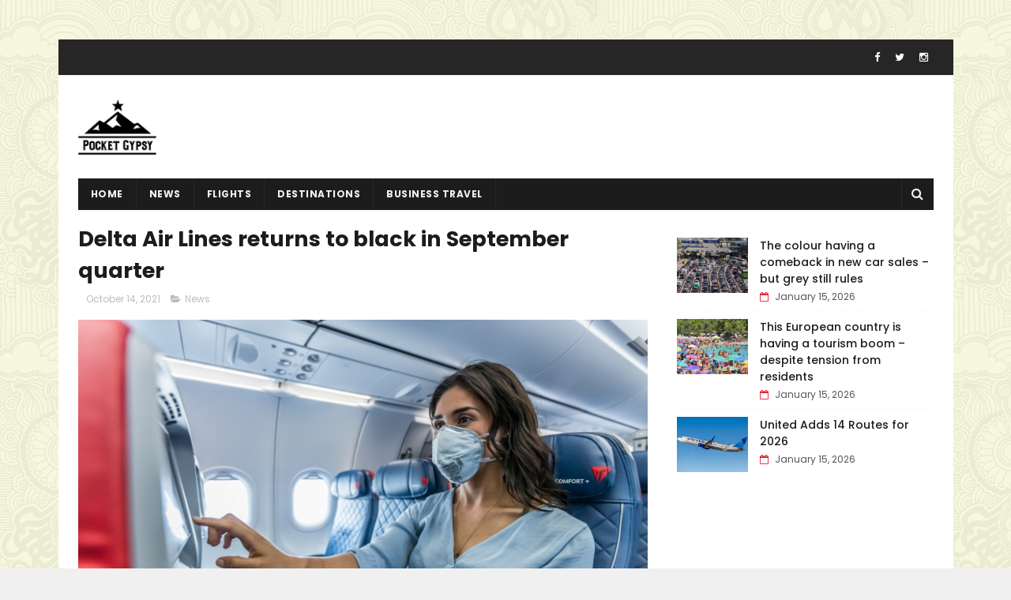

--- FILE ---
content_type: text/html; charset=utf-8
request_url: https://www.google.com/recaptcha/api2/aframe
body_size: 258
content:
<!DOCTYPE HTML><html><head><meta http-equiv="content-type" content="text/html; charset=UTF-8"></head><body><script nonce="jUiXSi_DrUyp_NQNASsqCQ">/** Anti-fraud and anti-abuse applications only. See google.com/recaptcha */ try{var clients={'sodar':'https://pagead2.googlesyndication.com/pagead/sodar?'};window.addEventListener("message",function(a){try{if(a.source===window.parent){var b=JSON.parse(a.data);var c=clients[b['id']];if(c){var d=document.createElement('img');d.src=c+b['params']+'&rc='+(localStorage.getItem("rc::a")?sessionStorage.getItem("rc::b"):"");window.document.body.appendChild(d);sessionStorage.setItem("rc::e",parseInt(sessionStorage.getItem("rc::e")||0)+1);localStorage.setItem("rc::h",'1768555051840');}}}catch(b){}});window.parent.postMessage("_grecaptcha_ready", "*");}catch(b){}</script></body></html>

--- FILE ---
content_type: text/javascript; charset=UTF-8
request_url: https://www.thepocketgypsy.com/feeds/posts/default?alt=json-in-script&callback=jQuery111004450354348576746_1768555045665&_=1768555045666
body_size: 6461
content:
// API callback
jQuery111004450354348576746_1768555045665({"version":"1.0","encoding":"UTF-8","feed":{"xmlns":"http://www.w3.org/2005/Atom","xmlns$openSearch":"http://a9.com/-/spec/opensearchrss/1.0/","xmlns$blogger":"http://schemas.google.com/blogger/2008","xmlns$georss":"http://www.georss.org/georss","xmlns$gd":"http://schemas.google.com/g/2005","xmlns$thr":"http://purl.org/syndication/thread/1.0","id":{"$t":"tag:blogger.com,1999:blog-4170170008750426671"},"updated":{"$t":"2026-01-15T17:22:10.282-08:00"},"category":[{"term":"News"},{"term":"flights"},{"term":"Business Travel"},{"term":"destinations"},{"term":"Hotel"},{"term":"videos"},{"term":"deals"}],"title":{"type":"text","$t":"Travel \u0026amp; Tourism News, Travel Destination Tips, Travel information | Thepocketgypsy"},"subtitle":{"type":"html","$t":"Find the latest Travel \u0026amp; Tourism News from all around the world. Search new Travel Destination Tips and Travel information. Latest and interesting videos and articles."},"link":[{"rel":"http://schemas.google.com/g/2005#feed","type":"application/atom+xml","href":"https:\/\/www.thepocketgypsy.com\/feeds\/posts\/default"},{"rel":"self","type":"application/atom+xml","href":"https:\/\/www.blogger.com\/feeds\/4170170008750426671\/posts\/default?alt=json-in-script"},{"rel":"alternate","type":"text/html","href":"https:\/\/www.thepocketgypsy.com\/"},{"rel":"hub","href":"http://pubsubhubbub.appspot.com/"},{"rel":"next","type":"application/atom+xml","href":"https:\/\/www.blogger.com\/feeds\/4170170008750426671\/posts\/default?alt=json-in-script\u0026start-index=26\u0026max-results=25"}],"author":[{"name":{"$t":"THEPOCKETGYPSY"},"uri":{"$t":"http:\/\/www.blogger.com\/profile\/10384580421611869253"},"email":{"$t":"noreply@blogger.com"},"gd$image":{"rel":"http://schemas.google.com/g/2005#thumbnail","width":"16","height":"16","src":"https:\/\/img1.blogblog.com\/img\/b16-rounded.gif"}}],"generator":{"version":"7.00","uri":"http://www.blogger.com","$t":"Blogger"},"openSearch$totalResults":{"$t":"6336"},"openSearch$startIndex":{"$t":"1"},"openSearch$itemsPerPage":{"$t":"25"},"entry":[{"id":{"$t":"tag:blogger.com,1999:blog-4170170008750426671.post-4189028620661925791"},"published":{"$t":"2026-01-15T17:22:10.281-08:00"},"updated":{"$t":"2026-01-15T17:22:10.281-08:00"},"category":[{"scheme":"http://www.blogger.com/atom/ns#","term":"News"}],"title":{"type":"text","$t":"The colour having a comeback in new car sales – but grey still rules"},"content":{"type":"html","$t":"\u003Cdiv\u003E\u003Cimg src=\"https:\/\/static.independent.co.uk\/2024\/10\/09\/12\/0f8866c76fb531a1c71583555e06c2a3Y29udGVudHNlYXJjaGFwaSwxNzI4NTU1NDcy-2.77175397.jpg?width=1200\u0026amp;height=800\u0026amp;crop=1200:800\" style=\"width: 100%;\" \/\u003E\n\u003Cdiv\u003EBlack took second place with a market share of 23.0%\u003C\/div\u003E\n\u003C\/div\u003E\n\u003Cbr \/\u003E\n\u003Cbr \/\u003E\n"},"link":[{"rel":"replies","type":"application/atom+xml","href":"https:\/\/www.thepocketgypsy.com\/feeds\/4189028620661925791\/comments\/default","title":"Post Comments"},{"rel":"replies","type":"text/html","href":"https:\/\/www.thepocketgypsy.com\/2026\/01\/the-colour-having-comeback-in-new-car.html#comment-form","title":"0 Comments"},{"rel":"edit","type":"application/atom+xml","href":"https:\/\/www.blogger.com\/feeds\/4170170008750426671\/posts\/default\/4189028620661925791"},{"rel":"self","type":"application/atom+xml","href":"https:\/\/www.blogger.com\/feeds\/4170170008750426671\/posts\/default\/4189028620661925791"},{"rel":"alternate","type":"text/html","href":"https:\/\/www.thepocketgypsy.com\/2026\/01\/the-colour-having-comeback-in-new-car.html","title":"The colour having a comeback in new car sales – but grey still rules"}],"author":[{"name":{"$t":"THEPOCKETGYPSY"},"uri":{"$t":"http:\/\/www.blogger.com\/profile\/10384580421611869253"},"email":{"$t":"noreply@blogger.com"},"gd$image":{"rel":"http://schemas.google.com/g/2005#thumbnail","width":"16","height":"16","src":"https:\/\/img1.blogblog.com\/img\/b16-rounded.gif"}}],"thr$total":{"$t":"0"}},{"id":{"$t":"tag:blogger.com,1999:blog-4170170008750426671.post-8522620584179780405"},"published":{"$t":"2026-01-15T13:22:37.767-08:00"},"updated":{"$t":"2026-01-15T13:22:37.767-08:00"},"category":[{"scheme":"http://www.blogger.com/atom/ns#","term":"News"}],"title":{"type":"text","$t":"This European country is having a tourism boom – despite tension from residents"},"content":{"type":"html","$t":"\u003Cdiv\u003E\u003Cimg src=\"https:\/\/static.independent.co.uk\/2025\/10\/24\/8\/04\/iStock-1199212924.jpeg?trim=0,0,0,0\u0026amp;width=1200\u0026amp;height=800\u0026amp;crop=1200:800\" style=\"width: 100%;\" \/\u003E\n\u003Cdiv\u003ESpain welcomed 97 million tourists last year. The industry is a significant driver of revenue\u003C\/div\u003E\n\u003C\/div\u003E\n\u003Cbr \/\u003E\n\u003Cbr \/\u003E\n"},"link":[{"rel":"replies","type":"application/atom+xml","href":"https:\/\/www.thepocketgypsy.com\/feeds\/8522620584179780405\/comments\/default","title":"Post Comments"},{"rel":"replies","type":"text/html","href":"https:\/\/www.thepocketgypsy.com\/2026\/01\/this-european-country-is-having-tourism.html#comment-form","title":"0 Comments"},{"rel":"edit","type":"application/atom+xml","href":"https:\/\/www.blogger.com\/feeds\/4170170008750426671\/posts\/default\/8522620584179780405"},{"rel":"self","type":"application/atom+xml","href":"https:\/\/www.blogger.com\/feeds\/4170170008750426671\/posts\/default\/8522620584179780405"},{"rel":"alternate","type":"text/html","href":"https:\/\/www.thepocketgypsy.com\/2026\/01\/this-european-country-is-having-tourism.html","title":"This European country is having a tourism boom – despite tension from residents"}],"author":[{"name":{"$t":"THEPOCKETGYPSY"},"uri":{"$t":"http:\/\/www.blogger.com\/profile\/10384580421611869253"},"email":{"$t":"noreply@blogger.com"},"gd$image":{"rel":"http://schemas.google.com/g/2005#thumbnail","width":"16","height":"16","src":"https:\/\/img1.blogblog.com\/img\/b16-rounded.gif"}}],"thr$total":{"$t":"0"}},{"id":{"$t":"tag:blogger.com,1999:blog-4170170008750426671.post-2417832460001886420"},"published":{"$t":"2026-01-15T13:07:30.586-08:00"},"updated":{"$t":"2026-01-15T13:07:30.586-08:00"},"category":[{"scheme":"http://www.blogger.com/atom/ns#","term":"flights"}],"title":{"type":"text","$t":"United Adds 14 Routes for 2026"},"content":{"type":"html","$t":"\u003Cdiv\u003E\u003Cimg src=\"https:\/\/images.airlinegeeks.com\/wp-content\/uploads\/2025\/01\/10085726\/shutterstock_2238187461.jpg\" style=\"width: 100%;\" \/\u003E\n\u003Cdiv\u003ENew daily year-round markets and seasonal summer service announced from multiple hubs.\u003C\/div\u003E\n\u003C\/div\u003E\n\u003Cbr \/\u003E\n\u003Cbr \/\u003E\n"},"link":[{"rel":"replies","type":"application/atom+xml","href":"https:\/\/www.thepocketgypsy.com\/feeds\/2417832460001886420\/comments\/default","title":"Post Comments"},{"rel":"replies","type":"text/html","href":"https:\/\/www.thepocketgypsy.com\/2026\/01\/united-adds-14-routes-for-2026.html#comment-form","title":"0 Comments"},{"rel":"edit","type":"application/atom+xml","href":"https:\/\/www.blogger.com\/feeds\/4170170008750426671\/posts\/default\/2417832460001886420"},{"rel":"self","type":"application/atom+xml","href":"https:\/\/www.blogger.com\/feeds\/4170170008750426671\/posts\/default\/2417832460001886420"},{"rel":"alternate","type":"text/html","href":"https:\/\/www.thepocketgypsy.com\/2026\/01\/united-adds-14-routes-for-2026.html","title":"United Adds 14 Routes for 2026"}],"author":[{"name":{"$t":"THEPOCKETGYPSY"},"uri":{"$t":"http:\/\/www.blogger.com\/profile\/10384580421611869253"},"email":{"$t":"noreply@blogger.com"},"gd$image":{"rel":"http://schemas.google.com/g/2005#thumbnail","width":"16","height":"16","src":"https:\/\/img1.blogblog.com\/img\/b16-rounded.gif"}}],"thr$total":{"$t":"0"}},{"id":{"$t":"tag:blogger.com,1999:blog-4170170008750426671.post-3964706539039217172"},"published":{"$t":"2026-01-15T11:22:46.720-08:00"},"updated":{"$t":"2026-01-15T11:22:46.720-08:00"},"category":[{"scheme":"http://www.blogger.com/atom/ns#","term":"News"}],"title":{"type":"text","$t":"US authorities storm Carnival cruise ship and arrest passenger"},"content":{"type":"html","$t":"\u003Cdiv\u003E\u003Cimg src=\"https:\/\/static.independent.co.uk\/2026\/01\/15\/12\/07\/Screenshot-2026-01-15-at-12-17-00.png?trim=2,0,2,0\u0026amp;width=1200\u0026amp;height=800\u0026amp;crop=1200:800\" style=\"width: 100%;\" \/\u003E\n\u003Cdiv\u003EJose Martinez said the incident was ‘dehumanising’ after he was taken off the cruise ship and into a holding cell\u003C\/div\u003E\n\u003C\/div\u003E\n\u003Cbr \/\u003E\n\u003Cbr \/\u003E\n"},"link":[{"rel":"replies","type":"application/atom+xml","href":"https:\/\/www.thepocketgypsy.com\/feeds\/3964706539039217172\/comments\/default","title":"Post Comments"},{"rel":"replies","type":"text/html","href":"https:\/\/www.thepocketgypsy.com\/2026\/01\/us-authorities-storm-carnival-cruise.html#comment-form","title":"0 Comments"},{"rel":"edit","type":"application/atom+xml","href":"https:\/\/www.blogger.com\/feeds\/4170170008750426671\/posts\/default\/3964706539039217172"},{"rel":"self","type":"application/atom+xml","href":"https:\/\/www.blogger.com\/feeds\/4170170008750426671\/posts\/default\/3964706539039217172"},{"rel":"alternate","type":"text/html","href":"https:\/\/www.thepocketgypsy.com\/2026\/01\/us-authorities-storm-carnival-cruise.html","title":"US authorities storm Carnival cruise ship and arrest passenger"}],"author":[{"name":{"$t":"THEPOCKETGYPSY"},"uri":{"$t":"http:\/\/www.blogger.com\/profile\/10384580421611869253"},"email":{"$t":"noreply@blogger.com"},"gd$image":{"rel":"http://schemas.google.com/g/2005#thumbnail","width":"16","height":"16","src":"https:\/\/img1.blogblog.com\/img\/b16-rounded.gif"}}],"thr$total":{"$t":"0"}},{"id":{"$t":"tag:blogger.com,1999:blog-4170170008750426671.post-8009732074389592585"},"published":{"$t":"2026-01-14T21:22:44.053-08:00"},"updated":{"$t":"2026-01-14T21:22:44.053-08:00"},"category":[{"scheme":"http://www.blogger.com/atom/ns#","term":"News"}],"title":{"type":"text","$t":"A pilot explains why airlines have gotten so strict about luggage weight limits"},"content":{"type":"html","$t":"\u003Cdiv\u003E\u003Cimg src=\"https:\/\/static.independent.co.uk\/2025\/12\/30\/13\/58\/Eurostar-warns-of-delays-and-cancellations-due-to-an-overhead-power-issue-in-the-Channel-Tunnel-utc0.jpeg?trim=0,0,0,0\u0026amp;width=1200\u0026amp;height=800\u0026amp;crop=1200:800\" style=\"width: 100%;\" \/\u003E\n\u003Cdiv\u003EInternational airlines are also adjusting their carry-on baggage rules\u003C\/div\u003E\n\u003C\/div\u003E\n\u003Cbr \/\u003E\n\u003Cbr \/\u003E\n"},"link":[{"rel":"replies","type":"application/atom+xml","href":"https:\/\/www.thepocketgypsy.com\/feeds\/8009732074389592585\/comments\/default","title":"Post Comments"},{"rel":"replies","type":"text/html","href":"https:\/\/www.thepocketgypsy.com\/2026\/01\/a-pilot-explains-why-airlines-have_01061538196.html#comment-form","title":"0 Comments"},{"rel":"edit","type":"application/atom+xml","href":"https:\/\/www.blogger.com\/feeds\/4170170008750426671\/posts\/default\/8009732074389592585"},{"rel":"self","type":"application/atom+xml","href":"https:\/\/www.blogger.com\/feeds\/4170170008750426671\/posts\/default\/8009732074389592585"},{"rel":"alternate","type":"text/html","href":"https:\/\/www.thepocketgypsy.com\/2026\/01\/a-pilot-explains-why-airlines-have_01061538196.html","title":"A pilot explains why airlines have gotten so strict about luggage weight limits"}],"author":[{"name":{"$t":"THEPOCKETGYPSY"},"uri":{"$t":"http:\/\/www.blogger.com\/profile\/10384580421611869253"},"email":{"$t":"noreply@blogger.com"},"gd$image":{"rel":"http://schemas.google.com/g/2005#thumbnail","width":"16","height":"16","src":"https:\/\/img1.blogblog.com\/img\/b16-rounded.gif"}}],"thr$total":{"$t":"0"}},{"id":{"$t":"tag:blogger.com,1999:blog-4170170008750426671.post-7096762208675444405"},"published":{"$t":"2026-01-14T15:07:42.366-08:00"},"updated":{"$t":"2026-01-14T15:07:42.366-08:00"},"category":[{"scheme":"http://www.blogger.com/atom/ns#","term":"flights"}],"title":{"type":"text","$t":"ALPA Urges Spirit Bondholders to Continue Support"},"content":{"type":"html","$t":"\u003Cdiv\u003E\u003Cimg src=\"https:\/\/images.airlinegeeks.com\/wp-content\/uploads\/2024\/11\/18090916\/shutterstock_2446541651.jpg\" style=\"width: 100%;\" \/\u003E\n\u003Cdiv\u003EThe pilots union warned that a shutdown would be disastrous for the airline’s employees and for Florida.\u003C\/div\u003E\n\u003C\/div\u003E\n\u003Cbr \/\u003E\n\u003Cbr \/\u003E\n"},"link":[{"rel":"replies","type":"application/atom+xml","href":"https:\/\/www.thepocketgypsy.com\/feeds\/7096762208675444405\/comments\/default","title":"Post Comments"},{"rel":"replies","type":"text/html","href":"https:\/\/www.thepocketgypsy.com\/2026\/01\/alpa-urges-spirit-bondholders-to.html#comment-form","title":"0 Comments"},{"rel":"edit","type":"application/atom+xml","href":"https:\/\/www.blogger.com\/feeds\/4170170008750426671\/posts\/default\/7096762208675444405"},{"rel":"self","type":"application/atom+xml","href":"https:\/\/www.blogger.com\/feeds\/4170170008750426671\/posts\/default\/7096762208675444405"},{"rel":"alternate","type":"text/html","href":"https:\/\/www.thepocketgypsy.com\/2026\/01\/alpa-urges-spirit-bondholders-to.html","title":"ALPA Urges Spirit Bondholders to Continue Support"}],"author":[{"name":{"$t":"THEPOCKETGYPSY"},"uri":{"$t":"http:\/\/www.blogger.com\/profile\/10384580421611869253"},"email":{"$t":"noreply@blogger.com"},"gd$image":{"rel":"http://schemas.google.com/g/2005#thumbnail","width":"16","height":"16","src":"https:\/\/img1.blogblog.com\/img\/b16-rounded.gif"}}],"thr$total":{"$t":"0"}},{"id":{"$t":"tag:blogger.com,1999:blog-4170170008750426671.post-1638339222820826499"},"published":{"$t":"2026-01-14T11:22:38.780-08:00"},"updated":{"$t":"2026-01-14T11:22:38.780-08:00"},"category":[{"scheme":"http://www.blogger.com/atom/ns#","term":"News"}],"title":{"type":"text","$t":"The reasons why your visa or ESTA to visit the US can be canceled"},"content":{"type":"html","$t":"\u003Cdiv\u003E\u003Cimg src=\"https:\/\/static.independent.co.uk\/2025\/08\/05\/13\/12\/GettyImages-925054932.jpg?width=1200\u0026amp;height=800\u0026amp;crop=1200:800\" style=\"width: 100%;\" \/\u003E\n\u003Cdiv\u003EThe Trump administration has boasted about revoking more than 100,000 visas since the current president took office\u003C\/div\u003E\n\u003C\/div\u003E\n\u003Cbr \/\u003E\n\u003Cbr \/\u003E\n"},"link":[{"rel":"replies","type":"application/atom+xml","href":"https:\/\/www.thepocketgypsy.com\/feeds\/1638339222820826499\/comments\/default","title":"Post Comments"},{"rel":"replies","type":"text/html","href":"https:\/\/www.thepocketgypsy.com\/2026\/01\/the-reasons-why-your-visa-or-esta-to.html#comment-form","title":"0 Comments"},{"rel":"edit","type":"application/atom+xml","href":"https:\/\/www.blogger.com\/feeds\/4170170008750426671\/posts\/default\/1638339222820826499"},{"rel":"self","type":"application/atom+xml","href":"https:\/\/www.blogger.com\/feeds\/4170170008750426671\/posts\/default\/1638339222820826499"},{"rel":"alternate","type":"text/html","href":"https:\/\/www.thepocketgypsy.com\/2026\/01\/the-reasons-why-your-visa-or-esta-to.html","title":"The reasons why your visa or ESTA to visit the US can be canceled"}],"author":[{"name":{"$t":"THEPOCKETGYPSY"},"uri":{"$t":"http:\/\/www.blogger.com\/profile\/10384580421611869253"},"email":{"$t":"noreply@blogger.com"},"gd$image":{"rel":"http://schemas.google.com/g/2005#thumbnail","width":"16","height":"16","src":"https:\/\/img1.blogblog.com\/img\/b16-rounded.gif"}}],"thr$total":{"$t":"0"}},{"id":{"$t":"tag:blogger.com,1999:blog-4170170008750426671.post-8517419650030736840"},"published":{"$t":"2026-01-13T12:33:16.183-08:00"},"updated":{"$t":"2026-01-13T12:33:16.183-08:00"},"category":[{"scheme":"http://www.blogger.com/atom/ns#","term":"Hotel"}],"title":{"type":"text","$t":"Inside the Cartagena boutique hotel starring in The Night Manager"},"content":{"type":"html","$t":"\u003Cdiv\u003E\u003Cimg src=\"https:\/\/static.independent.co.uk\/2026\/01\/13\/15\/58\/546176.jpeg?trim=9,0,9,0\u0026amp;width=1200\u0026amp;height=800\u0026amp;crop=1200:800\" style=\"width: 100%;\" \/\u003E\n\u003Cdiv\u003EAs Jonathan Pine sets off on another high-intensity mission, producers of The Night Manager predict that this Colombian hotel used in scenes will be cast into the spotlight\u003C\/div\u003E\n\u003C\/div\u003E\n\u003Cbr \/\u003E\n\u003Cbr \/\u003E\n"},"link":[{"rel":"replies","type":"application/atom+xml","href":"https:\/\/www.thepocketgypsy.com\/feeds\/8517419650030736840\/comments\/default","title":"Post Comments"},{"rel":"replies","type":"text/html","href":"https:\/\/www.thepocketgypsy.com\/2026\/01\/inside-cartagena-boutique-hotel.html#comment-form","title":"0 Comments"},{"rel":"edit","type":"application/atom+xml","href":"https:\/\/www.blogger.com\/feeds\/4170170008750426671\/posts\/default\/8517419650030736840"},{"rel":"self","type":"application/atom+xml","href":"https:\/\/www.blogger.com\/feeds\/4170170008750426671\/posts\/default\/8517419650030736840"},{"rel":"alternate","type":"text/html","href":"https:\/\/www.thepocketgypsy.com\/2026\/01\/inside-cartagena-boutique-hotel.html","title":"Inside the Cartagena boutique hotel starring in The Night Manager"}],"author":[{"name":{"$t":"THEPOCKETGYPSY"},"uri":{"$t":"http:\/\/www.blogger.com\/profile\/10384580421611869253"},"email":{"$t":"noreply@blogger.com"},"gd$image":{"rel":"http://schemas.google.com/g/2005#thumbnail","width":"16","height":"16","src":"https:\/\/img1.blogblog.com\/img\/b16-rounded.gif"}}],"thr$total":{"$t":"0"}},{"id":{"$t":"tag:blogger.com,1999:blog-4170170008750426671.post-605161951718619434"},"published":{"$t":"2026-01-13T12:07:13.940-08:00"},"updated":{"$t":"2026-01-13T12:07:13.940-08:00"},"category":[{"scheme":"http://www.blogger.com/atom/ns#","term":"flights"}],"title":{"type":"text","$t":"JSX Plans Expansion of ATR 42-600 Service"},"content":{"type":"html","$t":"\u003Cdiv\u003E\u003Cimg src=\"https:\/\/images.airlinegeeks.com\/wp-content\/uploads\/2025\/11\/13151910\/582086219_10239318100274651_7330892810182067067_n.jpg\" style=\"width: 100%;\" \/\u003E\n\u003Cdiv\u003EThe carrier expects to be operating four of the type early this year.\u003C\/div\u003E\n\u003C\/div\u003E\n\u003Cbr \/\u003E\n\u003Cbr \/\u003E\n"},"link":[{"rel":"replies","type":"application/atom+xml","href":"https:\/\/www.thepocketgypsy.com\/feeds\/605161951718619434\/comments\/default","title":"Post Comments"},{"rel":"replies","type":"text/html","href":"https:\/\/www.thepocketgypsy.com\/2026\/01\/jsx-plans-expansion-of-atr-42-600.html#comment-form","title":"0 Comments"},{"rel":"edit","type":"application/atom+xml","href":"https:\/\/www.blogger.com\/feeds\/4170170008750426671\/posts\/default\/605161951718619434"},{"rel":"self","type":"application/atom+xml","href":"https:\/\/www.blogger.com\/feeds\/4170170008750426671\/posts\/default\/605161951718619434"},{"rel":"alternate","type":"text/html","href":"https:\/\/www.thepocketgypsy.com\/2026\/01\/jsx-plans-expansion-of-atr-42-600.html","title":"JSX Plans Expansion of ATR 42-600 Service"}],"author":[{"name":{"$t":"THEPOCKETGYPSY"},"uri":{"$t":"http:\/\/www.blogger.com\/profile\/10384580421611869253"},"email":{"$t":"noreply@blogger.com"},"gd$image":{"rel":"http://schemas.google.com/g/2005#thumbnail","width":"16","height":"16","src":"https:\/\/img1.blogblog.com\/img\/b16-rounded.gif"}}],"thr$total":{"$t":"0"}},{"id":{"$t":"tag:blogger.com,1999:blog-4170170008750426671.post-3454941849144838940"},"published":{"$t":"2026-01-13T11:22:18.392-08:00"},"updated":{"$t":"2026-01-13T11:22:18.392-08:00"},"category":[{"scheme":"http://www.blogger.com/atom/ns#","term":"News"}],"title":{"type":"text","$t":"Alaska places huge Boeing order two years after 737 door-plug blowout"},"content":{"type":"html","$t":"\u003Cdiv\u003E\u003Cimg src=\"https:\/\/static.independent.co.uk\/2026\/01\/13\/15\/30\/251219_787_stills_1397.jpeg?trim=1,0,1,0\u0026amp;width=1200\u0026amp;height=800\u0026amp;crop=1200:800\" style=\"width: 100%;\" \/\u003E\n\u003Cdiv\u003EAlaska announced its biggest-ever aircraft deal, ordering 110 planes from Boeing\u003C\/div\u003E\n\u003C\/div\u003E\n\u003Cbr \/\u003E\n\u003Cbr \/\u003E\n"},"link":[{"rel":"replies","type":"application/atom+xml","href":"https:\/\/www.thepocketgypsy.com\/feeds\/3454941849144838940\/comments\/default","title":"Post Comments"},{"rel":"replies","type":"text/html","href":"https:\/\/www.thepocketgypsy.com\/2026\/01\/alaska-places-huge-boeing-order-two.html#comment-form","title":"0 Comments"},{"rel":"edit","type":"application/atom+xml","href":"https:\/\/www.blogger.com\/feeds\/4170170008750426671\/posts\/default\/3454941849144838940"},{"rel":"self","type":"application/atom+xml","href":"https:\/\/www.blogger.com\/feeds\/4170170008750426671\/posts\/default\/3454941849144838940"},{"rel":"alternate","type":"text/html","href":"https:\/\/www.thepocketgypsy.com\/2026\/01\/alaska-places-huge-boeing-order-two.html","title":"Alaska places huge Boeing order two years after 737 door-plug blowout"}],"author":[{"name":{"$t":"THEPOCKETGYPSY"},"uri":{"$t":"http:\/\/www.blogger.com\/profile\/10384580421611869253"},"email":{"$t":"noreply@blogger.com"},"gd$image":{"rel":"http://schemas.google.com/g/2005#thumbnail","width":"16","height":"16","src":"https:\/\/img1.blogblog.com\/img\/b16-rounded.gif"}}],"thr$total":{"$t":"0"}},{"id":{"$t":"tag:blogger.com,1999:blog-4170170008750426671.post-6617201686016398732"},"published":{"$t":"2026-01-12T14:22:26.981-08:00"},"updated":{"$t":"2026-01-12T14:22:26.981-08:00"},"category":[{"scheme":"http://www.blogger.com/atom/ns#","term":"News"}],"title":{"type":"text","$t":"A pilot explains why airlines have gotten so strict about luggage weight limits"},"content":{"type":"html","$t":"\u003Cdiv\u003E\u003Cimg src=\"https:\/\/static.independent.co.uk\/2025\/12\/30\/13\/58\/Eurostar-warns-of-delays-and-cancellations-due-to-an-overhead-power-issue-in-the-Channel-Tunnel-utc0.jpeg?trim=0,0,0,0\u0026amp;width=1200\u0026amp;height=800\u0026amp;crop=1200:800\" style=\"width: 100%;\" \/\u003E\n\u003Cdiv\u003EInternational airlines are also adjusting their carry-on baggage rules\u003C\/div\u003E\n\u003C\/div\u003E\n\u003Cbr \/\u003E\n\u003Cbr \/\u003E\n"},"link":[{"rel":"replies","type":"application/atom+xml","href":"https:\/\/www.thepocketgypsy.com\/feeds\/6617201686016398732\/comments\/default","title":"Post Comments"},{"rel":"replies","type":"text/html","href":"https:\/\/www.thepocketgypsy.com\/2026\/01\/a-pilot-explains-why-airlines-have.html#comment-form","title":"0 Comments"},{"rel":"edit","type":"application/atom+xml","href":"https:\/\/www.blogger.com\/feeds\/4170170008750426671\/posts\/default\/6617201686016398732"},{"rel":"self","type":"application/atom+xml","href":"https:\/\/www.blogger.com\/feeds\/4170170008750426671\/posts\/default\/6617201686016398732"},{"rel":"alternate","type":"text/html","href":"https:\/\/www.thepocketgypsy.com\/2026\/01\/a-pilot-explains-why-airlines-have.html","title":"A pilot explains why airlines have gotten so strict about luggage weight limits"}],"author":[{"name":{"$t":"THEPOCKETGYPSY"},"uri":{"$t":"http:\/\/www.blogger.com\/profile\/10384580421611869253"},"email":{"$t":"noreply@blogger.com"},"gd$image":{"rel":"http://schemas.google.com/g/2005#thumbnail","width":"16","height":"16","src":"https:\/\/img1.blogblog.com\/img\/b16-rounded.gif"}}],"thr$total":{"$t":"0"}},{"id":{"$t":"tag:blogger.com,1999:blog-4170170008750426671.post-232145368348831836"},"published":{"$t":"2026-01-12T13:07:34.563-08:00"},"updated":{"$t":"2026-01-12T13:07:34.563-08:00"},"category":[{"scheme":"http://www.blogger.com/atom/ns#","term":"flights"}],"title":{"type":"text","$t":"PSA Completes Move to North Carolina"},"content":{"type":"html","$t":"\u003Cdiv\u003E\u003Cimg src=\"https:\/\/images.airlinegeeks.com\/wp-content\/uploads\/2022\/11\/26173038\/PSA-CRJ200-CLT-William-Derrickson.jpg\" style=\"width: 100%;\" \/\u003E\n\u003Cdiv\u003EThe airline opened its new headquarters in Charlotte on Monday.\u003C\/div\u003E\n\u003C\/div\u003E\n\u003Cbr \/\u003E\n\u003Cbr \/\u003E\n"},"link":[{"rel":"replies","type":"application/atom+xml","href":"https:\/\/www.thepocketgypsy.com\/feeds\/232145368348831836\/comments\/default","title":"Post Comments"},{"rel":"replies","type":"text/html","href":"https:\/\/www.thepocketgypsy.com\/2026\/01\/psa-completes-move-to-north-carolina.html#comment-form","title":"0 Comments"},{"rel":"edit","type":"application/atom+xml","href":"https:\/\/www.blogger.com\/feeds\/4170170008750426671\/posts\/default\/232145368348831836"},{"rel":"self","type":"application/atom+xml","href":"https:\/\/www.blogger.com\/feeds\/4170170008750426671\/posts\/default\/232145368348831836"},{"rel":"alternate","type":"text/html","href":"https:\/\/www.thepocketgypsy.com\/2026\/01\/psa-completes-move-to-north-carolina.html","title":"PSA Completes Move to North Carolina"}],"author":[{"name":{"$t":"THEPOCKETGYPSY"},"uri":{"$t":"http:\/\/www.blogger.com\/profile\/10384580421611869253"},"email":{"$t":"noreply@blogger.com"},"gd$image":{"rel":"http://schemas.google.com/g/2005#thumbnail","width":"16","height":"16","src":"https:\/\/img1.blogblog.com\/img\/b16-rounded.gif"}}],"thr$total":{"$t":"0"}},{"id":{"$t":"tag:blogger.com,1999:blog-4170170008750426671.post-7986782715566605905"},"published":{"$t":"2026-01-12T11:07:49.223-08:00"},"updated":{"$t":"2026-01-12T11:07:49.223-08:00"},"category":[{"scheme":"http://www.blogger.com/atom/ns#","term":"flights"}],"title":{"type":"text","$t":"EVA Air Adds New U.S. Route"},"content":{"type":"html","$t":"\u003Cdiv\u003E\u003Cimg src=\"https:\/\/images.airlinegeeks.com\/wp-content\/uploads\/2026\/01\/12115747\/shutterstock_2636284093.jpg\" style=\"width: 100%;\" \/\u003E\n\u003Cdiv\u003EService will start in July.\u003C\/div\u003E\n\u003C\/div\u003E\n\u003Cbr \/\u003E\n\u003Cbr \/\u003E\n"},"link":[{"rel":"replies","type":"application/atom+xml","href":"https:\/\/www.thepocketgypsy.com\/feeds\/7986782715566605905\/comments\/default","title":"Post Comments"},{"rel":"replies","type":"text/html","href":"https:\/\/www.thepocketgypsy.com\/2026\/01\/eva-air-adds-new-us-route.html#comment-form","title":"0 Comments"},{"rel":"edit","type":"application/atom+xml","href":"https:\/\/www.blogger.com\/feeds\/4170170008750426671\/posts\/default\/7986782715566605905"},{"rel":"self","type":"application/atom+xml","href":"https:\/\/www.blogger.com\/feeds\/4170170008750426671\/posts\/default\/7986782715566605905"},{"rel":"alternate","type":"text/html","href":"https:\/\/www.thepocketgypsy.com\/2026\/01\/eva-air-adds-new-us-route.html","title":"EVA Air Adds New U.S. Route"}],"author":[{"name":{"$t":"THEPOCKETGYPSY"},"uri":{"$t":"http:\/\/www.blogger.com\/profile\/10384580421611869253"},"email":{"$t":"noreply@blogger.com"},"gd$image":{"rel":"http://schemas.google.com/g/2005#thumbnail","width":"16","height":"16","src":"https:\/\/img1.blogblog.com\/img\/b16-rounded.gif"}}],"thr$total":{"$t":"0"}},{"id":{"$t":"tag:blogger.com,1999:blog-4170170008750426671.post-6438820256496938867"},"published":{"$t":"2026-01-11T23:15:49.147-08:00"},"updated":{"$t":"2026-01-11T23:15:49.147-08:00"},"category":[{"scheme":"http://www.blogger.com/atom/ns#","term":"Business Travel"}],"title":{"type":"text","$t":"In Kumaon’s glasshouse renaissance, a celestial retreat redefines sustainable luxury living"},"content":{"type":"html","$t":"\u003Cdiv\u003E\u003Cimg src=\"https:\/\/etimg.etb2bimg.com\/thumb\/msid-126475870,imgsize-1599859,width-1200,height=627,overlay-ettravel,resizemode-75\/hospitality\/experience-sustainable-luxury-at-glasshouse-celeste-in-kumaon.jpg\" style=\"width: 100%;\" \/\u003E\n\u003Cdiv\u003EKumaons: Discover the unique blend of luxury and sustainability at Glasshouse Celeste in Ranikhet, Kumaon. Explore its celestial design, eco-friendly features, and personalized retreat experiences amidst nature's stunning beauty.\u003C\/div\u003E\n\u003C\/div\u003E\n\u003Cbr \/\u003E\n\u003Cbr \/\u003E\n"},"link":[{"rel":"replies","type":"application/atom+xml","href":"https:\/\/www.thepocketgypsy.com\/feeds\/6438820256496938867\/comments\/default","title":"Post Comments"},{"rel":"replies","type":"text/html","href":"https:\/\/www.thepocketgypsy.com\/2026\/01\/in-kumaons-glasshouse-renaissance.html#comment-form","title":"0 Comments"},{"rel":"edit","type":"application/atom+xml","href":"https:\/\/www.blogger.com\/feeds\/4170170008750426671\/posts\/default\/6438820256496938867"},{"rel":"self","type":"application/atom+xml","href":"https:\/\/www.blogger.com\/feeds\/4170170008750426671\/posts\/default\/6438820256496938867"},{"rel":"alternate","type":"text/html","href":"https:\/\/www.thepocketgypsy.com\/2026\/01\/in-kumaons-glasshouse-renaissance.html","title":"In Kumaon’s glasshouse renaissance, a celestial retreat redefines sustainable luxury living"}],"author":[{"name":{"$t":"THEPOCKETGYPSY"},"uri":{"$t":"http:\/\/www.blogger.com\/profile\/10384580421611869253"},"email":{"$t":"noreply@blogger.com"},"gd$image":{"rel":"http://schemas.google.com/g/2005#thumbnail","width":"16","height":"16","src":"https:\/\/img1.blogblog.com\/img\/b16-rounded.gif"}}],"thr$total":{"$t":"0"}},{"id":{"$t":"tag:blogger.com,1999:blog-4170170008750426671.post-2291089450327723092"},"published":{"$t":"2026-01-11T22:15:03.847-08:00"},"updated":{"$t":"2026-01-11T22:15:03.847-08:00"},"category":[{"scheme":"http://www.blogger.com/atom/ns#","term":"Business Travel"}],"title":{"type":"text","$t":"Thousands of tourists stranded in northern Finland as deep freeze halts flights"},"content":{"type":"html","$t":"\u003Cdiv\u003E\u003Cimg src=\"https:\/\/etimg.etb2bimg.com\/thumb\/msid-126475878,imgsize-164512,width-1200,height=627,overlay-ettravel,resizemode-75\/destination\/global\/severe-cold-strands-thousands-of-tourists-in-northern-finland-as-flights-cancel.jpg\" style=\"width: 100%;\" \/\u003E\n\u003Cdiv\u003EThousands of tourists are left stranded in northern Finland due to extreme cold weather and flight cancellations at Kittila airport, with temperatures dropping to almost minus 40 degrees Celsius.\u003C\/div\u003E\n\u003C\/div\u003E\n\u003Cbr \/\u003E\n\u003Cbr \/\u003E\n"},"link":[{"rel":"replies","type":"application/atom+xml","href":"https:\/\/www.thepocketgypsy.com\/feeds\/2291089450327723092\/comments\/default","title":"Post Comments"},{"rel":"replies","type":"text/html","href":"https:\/\/www.thepocketgypsy.com\/2026\/01\/thousands-of-tourists-stranded-in.html#comment-form","title":"0 Comments"},{"rel":"edit","type":"application/atom+xml","href":"https:\/\/www.blogger.com\/feeds\/4170170008750426671\/posts\/default\/2291089450327723092"},{"rel":"self","type":"application/atom+xml","href":"https:\/\/www.blogger.com\/feeds\/4170170008750426671\/posts\/default\/2291089450327723092"},{"rel":"alternate","type":"text/html","href":"https:\/\/www.thepocketgypsy.com\/2026\/01\/thousands-of-tourists-stranded-in.html","title":"Thousands of tourists stranded in northern Finland as deep freeze halts flights"}],"author":[{"name":{"$t":"THEPOCKETGYPSY"},"uri":{"$t":"http:\/\/www.blogger.com\/profile\/10384580421611869253"},"email":{"$t":"noreply@blogger.com"},"gd$image":{"rel":"http://schemas.google.com/g/2005#thumbnail","width":"16","height":"16","src":"https:\/\/img1.blogblog.com\/img\/b16-rounded.gif"}}],"thr$total":{"$t":"0"}},{"id":{"$t":"tag:blogger.com,1999:blog-4170170008750426671.post-1897546296019908918"},"published":{"$t":"2026-01-11T15:07:17.141-08:00"},"updated":{"$t":"2026-01-11T15:07:17.141-08:00"},"category":[{"scheme":"http://www.blogger.com/atom/ns#","term":"flights"}],"title":{"type":"text","$t":"Allegiant, Sun Country to Merge"},"content":{"type":"html","$t":"\u003Cdiv\u003E\u003Cimg src=\"https:\/\/images.airlinegeeks.com\/wp-content\/uploads\/2026\/01\/11170254\/Allegiant_SunCountry-1.jpg\" style=\"width: 100%;\" \/\u003E\n\u003Cdiv\u003EDeal values Sun Country at about $1.5 billion as carriers move to combine operations.\u003C\/div\u003E\n\u003C\/div\u003E\n\u003Cbr \/\u003E\n\u003Cbr \/\u003E\n"},"link":[{"rel":"replies","type":"application/atom+xml","href":"https:\/\/www.thepocketgypsy.com\/feeds\/1897546296019908918\/comments\/default","title":"Post Comments"},{"rel":"replies","type":"text/html","href":"https:\/\/www.thepocketgypsy.com\/2026\/01\/allegiant-sun-country-to-merge.html#comment-form","title":"0 Comments"},{"rel":"edit","type":"application/atom+xml","href":"https:\/\/www.blogger.com\/feeds\/4170170008750426671\/posts\/default\/1897546296019908918"},{"rel":"self","type":"application/atom+xml","href":"https:\/\/www.blogger.com\/feeds\/4170170008750426671\/posts\/default\/1897546296019908918"},{"rel":"alternate","type":"text/html","href":"https:\/\/www.thepocketgypsy.com\/2026\/01\/allegiant-sun-country-to-merge.html","title":"Allegiant, Sun Country to Merge"}],"author":[{"name":{"$t":"THEPOCKETGYPSY"},"uri":{"$t":"http:\/\/www.blogger.com\/profile\/10384580421611869253"},"email":{"$t":"noreply@blogger.com"},"gd$image":{"rel":"http://schemas.google.com/g/2005#thumbnail","width":"16","height":"16","src":"https:\/\/img1.blogblog.com\/img\/b16-rounded.gif"}}],"thr$total":{"$t":"0"}},{"id":{"$t":"tag:blogger.com,1999:blog-4170170008750426671.post-9081337600108506828"},"published":{"$t":"2026-01-10T23:15:48.723-08:00"},"updated":{"$t":"2026-01-10T23:15:48.723-08:00"},"category":[{"scheme":"http://www.blogger.com/atom/ns#","term":"Business Travel"}],"title":{"type":"text","$t":"Goa records over 10 mn visitors as connectivity and cruise arrivals rise"},"content":{"type":"html","$t":"\u003Cdiv\u003E\u003Cimg src=\"https:\/\/etimg.etb2bimg.com\/thumb\/msid-126462002,imgsize-156234,width-1200,height=627,overlay-ettravel,resizemode-75\/destination\/states\/goa-sees-record-10-million-tourists-in-2025-amidst-improved-connectivity-and-cruise-arrivals.jpg\" style=\"width: 100%;\" \/\u003E\n\u003Cdiv\u003EGoa Tourism 2025: Goa's tourism sector shows strong recovery with over 10 million visitors in 2025, fueled by enhanced connectivity, charter flights, and cruise tourism, highlighting the state's commitment to sustainable tourism growth.\u003C\/div\u003E\n\u003C\/div\u003E\n\u003Cbr \/\u003E\n\u003Cbr \/\u003E\n"},"link":[{"rel":"replies","type":"application/atom+xml","href":"https:\/\/www.thepocketgypsy.com\/feeds\/9081337600108506828\/comments\/default","title":"Post Comments"},{"rel":"replies","type":"text/html","href":"https:\/\/www.thepocketgypsy.com\/2026\/01\/goa-records-over-10-mn-visitors-as.html#comment-form","title":"0 Comments"},{"rel":"edit","type":"application/atom+xml","href":"https:\/\/www.blogger.com\/feeds\/4170170008750426671\/posts\/default\/9081337600108506828"},{"rel":"self","type":"application/atom+xml","href":"https:\/\/www.blogger.com\/feeds\/4170170008750426671\/posts\/default\/9081337600108506828"},{"rel":"alternate","type":"text/html","href":"https:\/\/www.thepocketgypsy.com\/2026\/01\/goa-records-over-10-mn-visitors-as.html","title":"Goa records over 10 mn visitors as connectivity and cruise arrivals rise"}],"author":[{"name":{"$t":"THEPOCKETGYPSY"},"uri":{"$t":"http:\/\/www.blogger.com\/profile\/10384580421611869253"},"email":{"$t":"noreply@blogger.com"},"gd$image":{"rel":"http://schemas.google.com/g/2005#thumbnail","width":"16","height":"16","src":"https:\/\/img1.blogblog.com\/img\/b16-rounded.gif"}}],"thr$total":{"$t":"0"}},{"id":{"$t":"tag:blogger.com,1999:blog-4170170008750426671.post-861513607366497537"},"published":{"$t":"2026-01-10T22:22:12.644-08:00"},"updated":{"$t":"2026-01-10T22:22:12.644-08:00"},"category":[{"scheme":"http://www.blogger.com/atom/ns#","term":"News"}],"title":{"type":"text","$t":"Venezuela: when will its wonders be open to travellers once again?"},"content":{"type":"html","$t":"\u003Cdiv\u003E\u003Cimg src=\"https:\/\/static.independent.co.uk\/2025\/06\/04\/15\/56\/PalinVenezuela.png?trim=0,61,0,107\u0026amp;width=1200\u0026amp;height=800\u0026amp;crop=1200:800\" style=\"width: 100%;\" \/\u003E\n\u003Cdiv\u003EThe Man Who Pays His Way: Tourism can help rebuild the beleaguered nation\u003C\/div\u003E\n\u003C\/div\u003E\n\u003Cbr \/\u003E\n\u003Cbr \/\u003E\n"},"link":[{"rel":"replies","type":"application/atom+xml","href":"https:\/\/www.thepocketgypsy.com\/feeds\/861513607366497537\/comments\/default","title":"Post Comments"},{"rel":"replies","type":"text/html","href":"https:\/\/www.thepocketgypsy.com\/2026\/01\/venezuela-when-will-its-wonders-be-open.html#comment-form","title":"0 Comments"},{"rel":"edit","type":"application/atom+xml","href":"https:\/\/www.blogger.com\/feeds\/4170170008750426671\/posts\/default\/861513607366497537"},{"rel":"self","type":"application/atom+xml","href":"https:\/\/www.blogger.com\/feeds\/4170170008750426671\/posts\/default\/861513607366497537"},{"rel":"alternate","type":"text/html","href":"https:\/\/www.thepocketgypsy.com\/2026\/01\/venezuela-when-will-its-wonders-be-open.html","title":"Venezuela: when will its wonders be open to travellers once again?"}],"author":[{"name":{"$t":"THEPOCKETGYPSY"},"uri":{"$t":"http:\/\/www.blogger.com\/profile\/10384580421611869253"},"email":{"$t":"noreply@blogger.com"},"gd$image":{"rel":"http://schemas.google.com/g/2005#thumbnail","width":"16","height":"16","src":"https:\/\/img1.blogblog.com\/img\/b16-rounded.gif"}}],"thr$total":{"$t":"0"}},{"id":{"$t":"tag:blogger.com,1999:blog-4170170008750426671.post-5119117755309554728"},"published":{"$t":"2026-01-10T22:15:30.289-08:00"},"updated":{"$t":"2026-01-10T22:15:30.289-08:00"},"category":[{"scheme":"http://www.blogger.com/atom/ns#","term":"Business Travel"}],"title":{"type":"text","$t":"Starhotels expands collezione portfolio with Collina d’Oro Resort \u0026 SPA in Switzerland"},"content":{"type":"html","$t":"\u003Cdiv\u003E\u003Cimg src=\"https:\/\/etimg.etb2bimg.com\/thumb\/msid-126461651,imgsize-255138,width-1200,height=627,overlay-ettravel,resizemode-75\/hospitality\/starhotels-expands-luxury-portfolio-in-switzerland-with-collina-doro-resort-spa.jpg\" style=\"width: 100%;\" \/\u003E\n\u003Cdiv\u003EStarhotels Collezione enhances its luxury portfolio by adding the esteemed Collina d’Oro Resort \u0026amp; SPA in Lugano, marking the company's entry into the Swiss market and emphasizing its commitment to high-end hospitality.\u003C\/div\u003E\n\u003C\/div\u003E\n\u003Cbr \/\u003E\n\u003Cbr \/\u003E\n"},"link":[{"rel":"replies","type":"application/atom+xml","href":"https:\/\/www.thepocketgypsy.com\/feeds\/5119117755309554728\/comments\/default","title":"Post Comments"},{"rel":"replies","type":"text/html","href":"https:\/\/www.thepocketgypsy.com\/2026\/01\/starhotels-expands-collezione-portfolio.html#comment-form","title":"0 Comments"},{"rel":"edit","type":"application/atom+xml","href":"https:\/\/www.blogger.com\/feeds\/4170170008750426671\/posts\/default\/5119117755309554728"},{"rel":"self","type":"application/atom+xml","href":"https:\/\/www.blogger.com\/feeds\/4170170008750426671\/posts\/default\/5119117755309554728"},{"rel":"alternate","type":"text/html","href":"https:\/\/www.thepocketgypsy.com\/2026\/01\/starhotels-expands-collezione-portfolio.html","title":"Starhotels expands collezione portfolio with Collina d’Oro Resort \u0026 SPA in Switzerland"}],"author":[{"name":{"$t":"THEPOCKETGYPSY"},"uri":{"$t":"http:\/\/www.blogger.com\/profile\/10384580421611869253"},"email":{"$t":"noreply@blogger.com"},"gd$image":{"rel":"http://schemas.google.com/g/2005#thumbnail","width":"16","height":"16","src":"https:\/\/img1.blogblog.com\/img\/b16-rounded.gif"}}],"thr$total":{"$t":"0"}},{"id":{"$t":"tag:blogger.com,1999:blog-4170170008750426671.post-6948455971136301507"},"published":{"$t":"2026-01-10T16:22:36.112-08:00"},"updated":{"$t":"2026-01-10T16:22:36.112-08:00"},"category":[{"scheme":"http://www.blogger.com/atom/ns#","term":"News"}],"title":{"type":"text","$t":"New system allows drivers to see how badly their council is tackling potholes"},"content":{"type":"html","$t":"Several councils have been flagged as red, indicating significant concerns\u003Cbr \/\u003E\n\u003Cbr \/\u003E\n"},"link":[{"rel":"replies","type":"application/atom+xml","href":"https:\/\/www.thepocketgypsy.com\/feeds\/6948455971136301507\/comments\/default","title":"Post Comments"},{"rel":"replies","type":"text/html","href":"https:\/\/www.thepocketgypsy.com\/2026\/01\/new-system-allows-drivers-to-see-how.html#comment-form","title":"0 Comments"},{"rel":"edit","type":"application/atom+xml","href":"https:\/\/www.blogger.com\/feeds\/4170170008750426671\/posts\/default\/6948455971136301507"},{"rel":"self","type":"application/atom+xml","href":"https:\/\/www.blogger.com\/feeds\/4170170008750426671\/posts\/default\/6948455971136301507"},{"rel":"alternate","type":"text/html","href":"https:\/\/www.thepocketgypsy.com\/2026\/01\/new-system-allows-drivers-to-see-how.html","title":"New system allows drivers to see how badly their council is tackling potholes"}],"author":[{"name":{"$t":"THEPOCKETGYPSY"},"uri":{"$t":"http:\/\/www.blogger.com\/profile\/10384580421611869253"},"email":{"$t":"noreply@blogger.com"},"gd$image":{"rel":"http://schemas.google.com/g/2005#thumbnail","width":"16","height":"16","src":"https:\/\/img1.blogblog.com\/img\/b16-rounded.gif"}}],"thr$total":{"$t":"0"}},{"id":{"$t":"tag:blogger.com,1999:blog-4170170008750426671.post-3975365915356949978"},"published":{"$t":"2026-01-09T14:22:36.702-08:00"},"updated":{"$t":"2026-01-09T14:22:36.702-08:00"},"category":[{"scheme":"http://www.blogger.com/atom/ns#","term":"News"}],"title":{"type":"text","$t":"North America’s 10 most turbulent flights and airports revealed"},"content":{"type":"html","$t":"\u003Cdiv\u003E\u003Cimg src=\"https:\/\/static.independent.co.uk\/2026\/01\/08\/6\/34\/turbulence.jpeg?trim=0,0,0,0\u0026amp;width=1200\u0026amp;height=800\u0026amp;crop=1200:800\" style=\"width: 100%;\" \/\u003E\n\u003Cdiv\u003EThe new lists are courtesy of a website that monitors turbulence using the same sources that pilots turn to when planning flight routes\u003C\/div\u003E\n\u003C\/div\u003E\n\u003Cbr \/\u003E\n\u003Cbr \/\u003E\n"},"link":[{"rel":"replies","type":"application/atom+xml","href":"https:\/\/www.thepocketgypsy.com\/feeds\/3975365915356949978\/comments\/default","title":"Post Comments"},{"rel":"replies","type":"text/html","href":"https:\/\/www.thepocketgypsy.com\/2026\/01\/north-americas-10-most-turbulent.html#comment-form","title":"0 Comments"},{"rel":"edit","type":"application/atom+xml","href":"https:\/\/www.blogger.com\/feeds\/4170170008750426671\/posts\/default\/3975365915356949978"},{"rel":"self","type":"application/atom+xml","href":"https:\/\/www.blogger.com\/feeds\/4170170008750426671\/posts\/default\/3975365915356949978"},{"rel":"alternate","type":"text/html","href":"https:\/\/www.thepocketgypsy.com\/2026\/01\/north-americas-10-most-turbulent.html","title":"North America’s 10 most turbulent flights and airports revealed"}],"author":[{"name":{"$t":"THEPOCKETGYPSY"},"uri":{"$t":"http:\/\/www.blogger.com\/profile\/10384580421611869253"},"email":{"$t":"noreply@blogger.com"},"gd$image":{"rel":"http://schemas.google.com/g/2005#thumbnail","width":"16","height":"16","src":"https:\/\/img1.blogblog.com\/img\/b16-rounded.gif"}}],"thr$total":{"$t":"0"}},{"id":{"$t":"tag:blogger.com,1999:blog-4170170008750426671.post-6014002979683201498"},"published":{"$t":"2026-01-09T14:07:40.659-08:00"},"updated":{"$t":"2026-01-09T14:07:40.659-08:00"},"category":[{"scheme":"http://www.blogger.com/atom/ns#","term":"flights"}],"title":{"type":"text","$t":"BWI Opens $520 Million Terminal Expansion"},"content":{"type":"html","$t":"\u003Cdiv\u003E\u003Cimg src=\"https:\/\/images.airlinegeeks.com\/wp-content\/uploads\/2026\/01\/09145147\/Screenshot-2026-01-09-at-11.55.15-AM.png\" style=\"width: 100%;\" \/\u003E\n\u003Cdiv\u003EThe airport has a new concourse connector and baggage handling system.\u003C\/div\u003E\n\u003C\/div\u003E\n\u003Cbr \/\u003E\n\u003Cbr \/\u003E\n"},"link":[{"rel":"replies","type":"application/atom+xml","href":"https:\/\/www.thepocketgypsy.com\/feeds\/6014002979683201498\/comments\/default","title":"Post Comments"},{"rel":"replies","type":"text/html","href":"https:\/\/www.thepocketgypsy.com\/2026\/01\/bwi-opens-520-million-terminal-expansion.html#comment-form","title":"0 Comments"},{"rel":"edit","type":"application/atom+xml","href":"https:\/\/www.blogger.com\/feeds\/4170170008750426671\/posts\/default\/6014002979683201498"},{"rel":"self","type":"application/atom+xml","href":"https:\/\/www.blogger.com\/feeds\/4170170008750426671\/posts\/default\/6014002979683201498"},{"rel":"alternate","type":"text/html","href":"https:\/\/www.thepocketgypsy.com\/2026\/01\/bwi-opens-520-million-terminal-expansion.html","title":"BWI Opens $520 Million Terminal Expansion"}],"author":[{"name":{"$t":"THEPOCKETGYPSY"},"uri":{"$t":"http:\/\/www.blogger.com\/profile\/10384580421611869253"},"email":{"$t":"noreply@blogger.com"},"gd$image":{"rel":"http://schemas.google.com/g/2005#thumbnail","width":"16","height":"16","src":"https:\/\/img1.blogblog.com\/img\/b16-rounded.gif"}}],"thr$total":{"$t":"0"}},{"id":{"$t":"tag:blogger.com,1999:blog-4170170008750426671.post-6491103796696971465"},"published":{"$t":"2026-01-09T12:22:43.139-08:00"},"updated":{"$t":"2026-01-09T12:22:43.139-08:00"},"category":[{"scheme":"http://www.blogger.com/atom/ns#","term":"News"}],"title":{"type":"text","$t":"Popular ski resort finally reopening after patroller strike"},"content":{"type":"html","$t":"\u003Cdiv\u003E\u003Cimg src=\"https:\/\/static.independent.co.uk\/2026\/01\/09\/20\/17\/iStock-2200261156.jpg?trim=489,0,1527,0\u0026amp;width=1200\u0026amp;height=800\u0026amp;crop=1200:800\" style=\"width: 100%;\" \/\u003E\n\u003Cdiv\u003ESki patrollers elsewhere in the region have been unionizing\u003C\/div\u003E\n\u003C\/div\u003E\n\u003Cbr \/\u003E\n\u003Cbr \/\u003E\n"},"link":[{"rel":"replies","type":"application/atom+xml","href":"https:\/\/www.thepocketgypsy.com\/feeds\/6491103796696971465\/comments\/default","title":"Post Comments"},{"rel":"replies","type":"text/html","href":"https:\/\/www.thepocketgypsy.com\/2026\/01\/popular-ski-resort-finally-reopening.html#comment-form","title":"0 Comments"},{"rel":"edit","type":"application/atom+xml","href":"https:\/\/www.blogger.com\/feeds\/4170170008750426671\/posts\/default\/6491103796696971465"},{"rel":"self","type":"application/atom+xml","href":"https:\/\/www.blogger.com\/feeds\/4170170008750426671\/posts\/default\/6491103796696971465"},{"rel":"alternate","type":"text/html","href":"https:\/\/www.thepocketgypsy.com\/2026\/01\/popular-ski-resort-finally-reopening.html","title":"Popular ski resort finally reopening after patroller strike"}],"author":[{"name":{"$t":"THEPOCKETGYPSY"},"uri":{"$t":"http:\/\/www.blogger.com\/profile\/10384580421611869253"},"email":{"$t":"noreply@blogger.com"},"gd$image":{"rel":"http://schemas.google.com/g/2005#thumbnail","width":"16","height":"16","src":"https:\/\/img1.blogblog.com\/img\/b16-rounded.gif"}}],"thr$total":{"$t":"0"}},{"id":{"$t":"tag:blogger.com,1999:blog-4170170008750426671.post-1384521619549433150"},"published":{"$t":"2026-01-08T23:15:30.173-08:00"},"updated":{"$t":"2026-01-08T23:15:30.173-08:00"},"category":[{"scheme":"http://www.blogger.com/atom/ns#","term":"Business Travel"}],"title":{"type":"text","$t":"Udaipur tourism hits record high in 2025 driven by domestic visitors"},"content":{"type":"html","$t":"\u003Cdiv\u003E\u003Cimg src=\"https:\/\/etimg.etb2bimg.com\/thumb\/msid-126427644,imgsize-87578,width-1200,height=627,overlay-ettravel,resizemode-75\/destination\/states\/udaipur-sees-unprecedented-surge-in-tourism-in-2025-with-domestic-visitors-leading.jpg\" style=\"width: 100%;\" \/\u003E\n\u003Cdiv\u003EUdaipur Tourism: Udaipur has achieved a record high in tourism for 2025, welcoming 21.6 lakh tourists, driven by the surge in domestic visitors. This marks a significant recovery and boost for the local economy after the pandemic's impact. Discover the trends and statistics that highlight this growth in India’s Lake City.\u003C\/div\u003E\n\u003C\/div\u003E\n\u003Cbr \/\u003E\n\u003Cbr \/\u003E\n"},"link":[{"rel":"replies","type":"application/atom+xml","href":"https:\/\/www.thepocketgypsy.com\/feeds\/1384521619549433150\/comments\/default","title":"Post Comments"},{"rel":"replies","type":"text/html","href":"https:\/\/www.thepocketgypsy.com\/2026\/01\/udaipur-tourism-hits-record-high-in.html#comment-form","title":"0 Comments"},{"rel":"edit","type":"application/atom+xml","href":"https:\/\/www.blogger.com\/feeds\/4170170008750426671\/posts\/default\/1384521619549433150"},{"rel":"self","type":"application/atom+xml","href":"https:\/\/www.blogger.com\/feeds\/4170170008750426671\/posts\/default\/1384521619549433150"},{"rel":"alternate","type":"text/html","href":"https:\/\/www.thepocketgypsy.com\/2026\/01\/udaipur-tourism-hits-record-high-in.html","title":"Udaipur tourism hits record high in 2025 driven by domestic visitors"}],"author":[{"name":{"$t":"THEPOCKETGYPSY"},"uri":{"$t":"http:\/\/www.blogger.com\/profile\/10384580421611869253"},"email":{"$t":"noreply@blogger.com"},"gd$image":{"rel":"http://schemas.google.com/g/2005#thumbnail","width":"16","height":"16","src":"https:\/\/img1.blogblog.com\/img\/b16-rounded.gif"}}],"thr$total":{"$t":"0"}},{"id":{"$t":"tag:blogger.com,1999:blog-4170170008750426671.post-7244651556097928530"},"published":{"$t":"2026-01-08T14:07:14.165-08:00"},"updated":{"$t":"2026-01-08T14:07:14.165-08:00"},"category":[{"scheme":"http://www.blogger.com/atom/ns#","term":"flights"}],"title":{"type":"text","$t":"Air Europa to Introduce South Africa Service"},"content":{"type":"html","$t":"\u003Cdiv\u003E\u003Cimg src=\"https:\/\/images.airlinegeeks.com\/wp-content\/uploads\/2026\/01\/08140303\/Screenshot-2026-01-08-at-2.02.31-PM.png\" style=\"width: 100%;\" \/\u003E\n\u003Cdiv\u003EFlights will start in June.\u003C\/div\u003E\n\u003C\/div\u003E\n\u003Cbr \/\u003E\n\u003Cbr \/\u003E\n"},"link":[{"rel":"replies","type":"application/atom+xml","href":"https:\/\/www.thepocketgypsy.com\/feeds\/7244651556097928530\/comments\/default","title":"Post Comments"},{"rel":"replies","type":"text/html","href":"https:\/\/www.thepocketgypsy.com\/2026\/01\/air-europa-to-introduce-south-africa.html#comment-form","title":"0 Comments"},{"rel":"edit","type":"application/atom+xml","href":"https:\/\/www.blogger.com\/feeds\/4170170008750426671\/posts\/default\/7244651556097928530"},{"rel":"self","type":"application/atom+xml","href":"https:\/\/www.blogger.com\/feeds\/4170170008750426671\/posts\/default\/7244651556097928530"},{"rel":"alternate","type":"text/html","href":"https:\/\/www.thepocketgypsy.com\/2026\/01\/air-europa-to-introduce-south-africa.html","title":"Air Europa to Introduce South Africa Service"}],"author":[{"name":{"$t":"THEPOCKETGYPSY"},"uri":{"$t":"http:\/\/www.blogger.com\/profile\/10384580421611869253"},"email":{"$t":"noreply@blogger.com"},"gd$image":{"rel":"http://schemas.google.com/g/2005#thumbnail","width":"16","height":"16","src":"https:\/\/img1.blogblog.com\/img\/b16-rounded.gif"}}],"thr$total":{"$t":"0"}}]}});

--- FILE ---
content_type: text/javascript; charset=UTF-8
request_url: https://www.thepocketgypsy.com/feeds/posts/default?alt=json-in-script&callback=jQuery111004450354348576746_1768555045661&_=1768555045662
body_size: 6241
content:
// API callback
jQuery111004450354348576746_1768555045661({"version":"1.0","encoding":"UTF-8","feed":{"xmlns":"http://www.w3.org/2005/Atom","xmlns$openSearch":"http://a9.com/-/spec/opensearchrss/1.0/","xmlns$blogger":"http://schemas.google.com/blogger/2008","xmlns$georss":"http://www.georss.org/georss","xmlns$gd":"http://schemas.google.com/g/2005","xmlns$thr":"http://purl.org/syndication/thread/1.0","id":{"$t":"tag:blogger.com,1999:blog-4170170008750426671"},"updated":{"$t":"2026-01-15T17:22:10.282-08:00"},"category":[{"term":"News"},{"term":"flights"},{"term":"Business Travel"},{"term":"destinations"},{"term":"Hotel"},{"term":"videos"},{"term":"deals"}],"title":{"type":"text","$t":"Travel \u0026amp; Tourism News, Travel Destination Tips, Travel information | Thepocketgypsy"},"subtitle":{"type":"html","$t":"Find the latest Travel \u0026amp; Tourism News from all around the world. Search new Travel Destination Tips and Travel information. Latest and interesting videos and articles."},"link":[{"rel":"http://schemas.google.com/g/2005#feed","type":"application/atom+xml","href":"https:\/\/www.thepocketgypsy.com\/feeds\/posts\/default"},{"rel":"self","type":"application/atom+xml","href":"https:\/\/www.blogger.com\/feeds\/4170170008750426671\/posts\/default?alt=json-in-script"},{"rel":"alternate","type":"text/html","href":"https:\/\/www.thepocketgypsy.com\/"},{"rel":"hub","href":"http://pubsubhubbub.appspot.com/"},{"rel":"next","type":"application/atom+xml","href":"https:\/\/www.blogger.com\/feeds\/4170170008750426671\/posts\/default?alt=json-in-script\u0026start-index=26\u0026max-results=25"}],"author":[{"name":{"$t":"THEPOCKETGYPSY"},"uri":{"$t":"http:\/\/www.blogger.com\/profile\/10384580421611869253"},"email":{"$t":"noreply@blogger.com"},"gd$image":{"rel":"http://schemas.google.com/g/2005#thumbnail","width":"16","height":"16","src":"https:\/\/img1.blogblog.com\/img\/b16-rounded.gif"}}],"generator":{"version":"7.00","uri":"http://www.blogger.com","$t":"Blogger"},"openSearch$totalResults":{"$t":"6336"},"openSearch$startIndex":{"$t":"1"},"openSearch$itemsPerPage":{"$t":"25"},"entry":[{"id":{"$t":"tag:blogger.com,1999:blog-4170170008750426671.post-4189028620661925791"},"published":{"$t":"2026-01-15T17:22:10.281-08:00"},"updated":{"$t":"2026-01-15T17:22:10.281-08:00"},"category":[{"scheme":"http://www.blogger.com/atom/ns#","term":"News"}],"title":{"type":"text","$t":"The colour having a comeback in new car sales – but grey still rules"},"content":{"type":"html","$t":"\u003Cdiv\u003E\u003Cimg src=\"https:\/\/static.independent.co.uk\/2024\/10\/09\/12\/0f8866c76fb531a1c71583555e06c2a3Y29udGVudHNlYXJjaGFwaSwxNzI4NTU1NDcy-2.77175397.jpg?width=1200\u0026amp;height=800\u0026amp;crop=1200:800\" style=\"width: 100%;\" \/\u003E\n\u003Cdiv\u003EBlack took second place with a market share of 23.0%\u003C\/div\u003E\n\u003C\/div\u003E\n\u003Cbr \/\u003E\n\u003Cbr \/\u003E\n"},"link":[{"rel":"replies","type":"application/atom+xml","href":"https:\/\/www.thepocketgypsy.com\/feeds\/4189028620661925791\/comments\/default","title":"Post Comments"},{"rel":"replies","type":"text/html","href":"https:\/\/www.thepocketgypsy.com\/2026\/01\/the-colour-having-comeback-in-new-car.html#comment-form","title":"0 Comments"},{"rel":"edit","type":"application/atom+xml","href":"https:\/\/www.blogger.com\/feeds\/4170170008750426671\/posts\/default\/4189028620661925791"},{"rel":"self","type":"application/atom+xml","href":"https:\/\/www.blogger.com\/feeds\/4170170008750426671\/posts\/default\/4189028620661925791"},{"rel":"alternate","type":"text/html","href":"https:\/\/www.thepocketgypsy.com\/2026\/01\/the-colour-having-comeback-in-new-car.html","title":"The colour having a comeback in new car sales – but grey still rules"}],"author":[{"name":{"$t":"THEPOCKETGYPSY"},"uri":{"$t":"http:\/\/www.blogger.com\/profile\/10384580421611869253"},"email":{"$t":"noreply@blogger.com"},"gd$image":{"rel":"http://schemas.google.com/g/2005#thumbnail","width":"16","height":"16","src":"https:\/\/img1.blogblog.com\/img\/b16-rounded.gif"}}],"thr$total":{"$t":"0"}},{"id":{"$t":"tag:blogger.com,1999:blog-4170170008750426671.post-8522620584179780405"},"published":{"$t":"2026-01-15T13:22:37.767-08:00"},"updated":{"$t":"2026-01-15T13:22:37.767-08:00"},"category":[{"scheme":"http://www.blogger.com/atom/ns#","term":"News"}],"title":{"type":"text","$t":"This European country is having a tourism boom – despite tension from residents"},"content":{"type":"html","$t":"\u003Cdiv\u003E\u003Cimg src=\"https:\/\/static.independent.co.uk\/2025\/10\/24\/8\/04\/iStock-1199212924.jpeg?trim=0,0,0,0\u0026amp;width=1200\u0026amp;height=800\u0026amp;crop=1200:800\" style=\"width: 100%;\" \/\u003E\n\u003Cdiv\u003ESpain welcomed 97 million tourists last year. The industry is a significant driver of revenue\u003C\/div\u003E\n\u003C\/div\u003E\n\u003Cbr \/\u003E\n\u003Cbr \/\u003E\n"},"link":[{"rel":"replies","type":"application/atom+xml","href":"https:\/\/www.thepocketgypsy.com\/feeds\/8522620584179780405\/comments\/default","title":"Post Comments"},{"rel":"replies","type":"text/html","href":"https:\/\/www.thepocketgypsy.com\/2026\/01\/this-european-country-is-having-tourism.html#comment-form","title":"0 Comments"},{"rel":"edit","type":"application/atom+xml","href":"https:\/\/www.blogger.com\/feeds\/4170170008750426671\/posts\/default\/8522620584179780405"},{"rel":"self","type":"application/atom+xml","href":"https:\/\/www.blogger.com\/feeds\/4170170008750426671\/posts\/default\/8522620584179780405"},{"rel":"alternate","type":"text/html","href":"https:\/\/www.thepocketgypsy.com\/2026\/01\/this-european-country-is-having-tourism.html","title":"This European country is having a tourism boom – despite tension from residents"}],"author":[{"name":{"$t":"THEPOCKETGYPSY"},"uri":{"$t":"http:\/\/www.blogger.com\/profile\/10384580421611869253"},"email":{"$t":"noreply@blogger.com"},"gd$image":{"rel":"http://schemas.google.com/g/2005#thumbnail","width":"16","height":"16","src":"https:\/\/img1.blogblog.com\/img\/b16-rounded.gif"}}],"thr$total":{"$t":"0"}},{"id":{"$t":"tag:blogger.com,1999:blog-4170170008750426671.post-2417832460001886420"},"published":{"$t":"2026-01-15T13:07:30.586-08:00"},"updated":{"$t":"2026-01-15T13:07:30.586-08:00"},"category":[{"scheme":"http://www.blogger.com/atom/ns#","term":"flights"}],"title":{"type":"text","$t":"United Adds 14 Routes for 2026"},"content":{"type":"html","$t":"\u003Cdiv\u003E\u003Cimg src=\"https:\/\/images.airlinegeeks.com\/wp-content\/uploads\/2025\/01\/10085726\/shutterstock_2238187461.jpg\" style=\"width: 100%;\" \/\u003E\n\u003Cdiv\u003ENew daily year-round markets and seasonal summer service announced from multiple hubs.\u003C\/div\u003E\n\u003C\/div\u003E\n\u003Cbr \/\u003E\n\u003Cbr \/\u003E\n"},"link":[{"rel":"replies","type":"application/atom+xml","href":"https:\/\/www.thepocketgypsy.com\/feeds\/2417832460001886420\/comments\/default","title":"Post Comments"},{"rel":"replies","type":"text/html","href":"https:\/\/www.thepocketgypsy.com\/2026\/01\/united-adds-14-routes-for-2026.html#comment-form","title":"0 Comments"},{"rel":"edit","type":"application/atom+xml","href":"https:\/\/www.blogger.com\/feeds\/4170170008750426671\/posts\/default\/2417832460001886420"},{"rel":"self","type":"application/atom+xml","href":"https:\/\/www.blogger.com\/feeds\/4170170008750426671\/posts\/default\/2417832460001886420"},{"rel":"alternate","type":"text/html","href":"https:\/\/www.thepocketgypsy.com\/2026\/01\/united-adds-14-routes-for-2026.html","title":"United Adds 14 Routes for 2026"}],"author":[{"name":{"$t":"THEPOCKETGYPSY"},"uri":{"$t":"http:\/\/www.blogger.com\/profile\/10384580421611869253"},"email":{"$t":"noreply@blogger.com"},"gd$image":{"rel":"http://schemas.google.com/g/2005#thumbnail","width":"16","height":"16","src":"https:\/\/img1.blogblog.com\/img\/b16-rounded.gif"}}],"thr$total":{"$t":"0"}},{"id":{"$t":"tag:blogger.com,1999:blog-4170170008750426671.post-3964706539039217172"},"published":{"$t":"2026-01-15T11:22:46.720-08:00"},"updated":{"$t":"2026-01-15T11:22:46.720-08:00"},"category":[{"scheme":"http://www.blogger.com/atom/ns#","term":"News"}],"title":{"type":"text","$t":"US authorities storm Carnival cruise ship and arrest passenger"},"content":{"type":"html","$t":"\u003Cdiv\u003E\u003Cimg src=\"https:\/\/static.independent.co.uk\/2026\/01\/15\/12\/07\/Screenshot-2026-01-15-at-12-17-00.png?trim=2,0,2,0\u0026amp;width=1200\u0026amp;height=800\u0026amp;crop=1200:800\" style=\"width: 100%;\" \/\u003E\n\u003Cdiv\u003EJose Martinez said the incident was ‘dehumanising’ after he was taken off the cruise ship and into a holding cell\u003C\/div\u003E\n\u003C\/div\u003E\n\u003Cbr \/\u003E\n\u003Cbr \/\u003E\n"},"link":[{"rel":"replies","type":"application/atom+xml","href":"https:\/\/www.thepocketgypsy.com\/feeds\/3964706539039217172\/comments\/default","title":"Post Comments"},{"rel":"replies","type":"text/html","href":"https:\/\/www.thepocketgypsy.com\/2026\/01\/us-authorities-storm-carnival-cruise.html#comment-form","title":"0 Comments"},{"rel":"edit","type":"application/atom+xml","href":"https:\/\/www.blogger.com\/feeds\/4170170008750426671\/posts\/default\/3964706539039217172"},{"rel":"self","type":"application/atom+xml","href":"https:\/\/www.blogger.com\/feeds\/4170170008750426671\/posts\/default\/3964706539039217172"},{"rel":"alternate","type":"text/html","href":"https:\/\/www.thepocketgypsy.com\/2026\/01\/us-authorities-storm-carnival-cruise.html","title":"US authorities storm Carnival cruise ship and arrest passenger"}],"author":[{"name":{"$t":"THEPOCKETGYPSY"},"uri":{"$t":"http:\/\/www.blogger.com\/profile\/10384580421611869253"},"email":{"$t":"noreply@blogger.com"},"gd$image":{"rel":"http://schemas.google.com/g/2005#thumbnail","width":"16","height":"16","src":"https:\/\/img1.blogblog.com\/img\/b16-rounded.gif"}}],"thr$total":{"$t":"0"}},{"id":{"$t":"tag:blogger.com,1999:blog-4170170008750426671.post-8009732074389592585"},"published":{"$t":"2026-01-14T21:22:44.053-08:00"},"updated":{"$t":"2026-01-14T21:22:44.053-08:00"},"category":[{"scheme":"http://www.blogger.com/atom/ns#","term":"News"}],"title":{"type":"text","$t":"A pilot explains why airlines have gotten so strict about luggage weight limits"},"content":{"type":"html","$t":"\u003Cdiv\u003E\u003Cimg src=\"https:\/\/static.independent.co.uk\/2025\/12\/30\/13\/58\/Eurostar-warns-of-delays-and-cancellations-due-to-an-overhead-power-issue-in-the-Channel-Tunnel-utc0.jpeg?trim=0,0,0,0\u0026amp;width=1200\u0026amp;height=800\u0026amp;crop=1200:800\" style=\"width: 100%;\" \/\u003E\n\u003Cdiv\u003EInternational airlines are also adjusting their carry-on baggage rules\u003C\/div\u003E\n\u003C\/div\u003E\n\u003Cbr \/\u003E\n\u003Cbr \/\u003E\n"},"link":[{"rel":"replies","type":"application/atom+xml","href":"https:\/\/www.thepocketgypsy.com\/feeds\/8009732074389592585\/comments\/default","title":"Post Comments"},{"rel":"replies","type":"text/html","href":"https:\/\/www.thepocketgypsy.com\/2026\/01\/a-pilot-explains-why-airlines-have_01061538196.html#comment-form","title":"0 Comments"},{"rel":"edit","type":"application/atom+xml","href":"https:\/\/www.blogger.com\/feeds\/4170170008750426671\/posts\/default\/8009732074389592585"},{"rel":"self","type":"application/atom+xml","href":"https:\/\/www.blogger.com\/feeds\/4170170008750426671\/posts\/default\/8009732074389592585"},{"rel":"alternate","type":"text/html","href":"https:\/\/www.thepocketgypsy.com\/2026\/01\/a-pilot-explains-why-airlines-have_01061538196.html","title":"A pilot explains why airlines have gotten so strict about luggage weight limits"}],"author":[{"name":{"$t":"THEPOCKETGYPSY"},"uri":{"$t":"http:\/\/www.blogger.com\/profile\/10384580421611869253"},"email":{"$t":"noreply@blogger.com"},"gd$image":{"rel":"http://schemas.google.com/g/2005#thumbnail","width":"16","height":"16","src":"https:\/\/img1.blogblog.com\/img\/b16-rounded.gif"}}],"thr$total":{"$t":"0"}},{"id":{"$t":"tag:blogger.com,1999:blog-4170170008750426671.post-7096762208675444405"},"published":{"$t":"2026-01-14T15:07:42.366-08:00"},"updated":{"$t":"2026-01-14T15:07:42.366-08:00"},"category":[{"scheme":"http://www.blogger.com/atom/ns#","term":"flights"}],"title":{"type":"text","$t":"ALPA Urges Spirit Bondholders to Continue Support"},"content":{"type":"html","$t":"\u003Cdiv\u003E\u003Cimg src=\"https:\/\/images.airlinegeeks.com\/wp-content\/uploads\/2024\/11\/18090916\/shutterstock_2446541651.jpg\" style=\"width: 100%;\" \/\u003E\n\u003Cdiv\u003EThe pilots union warned that a shutdown would be disastrous for the airline’s employees and for Florida.\u003C\/div\u003E\n\u003C\/div\u003E\n\u003Cbr \/\u003E\n\u003Cbr \/\u003E\n"},"link":[{"rel":"replies","type":"application/atom+xml","href":"https:\/\/www.thepocketgypsy.com\/feeds\/7096762208675444405\/comments\/default","title":"Post Comments"},{"rel":"replies","type":"text/html","href":"https:\/\/www.thepocketgypsy.com\/2026\/01\/alpa-urges-spirit-bondholders-to.html#comment-form","title":"0 Comments"},{"rel":"edit","type":"application/atom+xml","href":"https:\/\/www.blogger.com\/feeds\/4170170008750426671\/posts\/default\/7096762208675444405"},{"rel":"self","type":"application/atom+xml","href":"https:\/\/www.blogger.com\/feeds\/4170170008750426671\/posts\/default\/7096762208675444405"},{"rel":"alternate","type":"text/html","href":"https:\/\/www.thepocketgypsy.com\/2026\/01\/alpa-urges-spirit-bondholders-to.html","title":"ALPA Urges Spirit Bondholders to Continue Support"}],"author":[{"name":{"$t":"THEPOCKETGYPSY"},"uri":{"$t":"http:\/\/www.blogger.com\/profile\/10384580421611869253"},"email":{"$t":"noreply@blogger.com"},"gd$image":{"rel":"http://schemas.google.com/g/2005#thumbnail","width":"16","height":"16","src":"https:\/\/img1.blogblog.com\/img\/b16-rounded.gif"}}],"thr$total":{"$t":"0"}},{"id":{"$t":"tag:blogger.com,1999:blog-4170170008750426671.post-1638339222820826499"},"published":{"$t":"2026-01-14T11:22:38.780-08:00"},"updated":{"$t":"2026-01-14T11:22:38.780-08:00"},"category":[{"scheme":"http://www.blogger.com/atom/ns#","term":"News"}],"title":{"type":"text","$t":"The reasons why your visa or ESTA to visit the US can be canceled"},"content":{"type":"html","$t":"\u003Cdiv\u003E\u003Cimg src=\"https:\/\/static.independent.co.uk\/2025\/08\/05\/13\/12\/GettyImages-925054932.jpg?width=1200\u0026amp;height=800\u0026amp;crop=1200:800\" style=\"width: 100%;\" \/\u003E\n\u003Cdiv\u003EThe Trump administration has boasted about revoking more than 100,000 visas since the current president took office\u003C\/div\u003E\n\u003C\/div\u003E\n\u003Cbr \/\u003E\n\u003Cbr \/\u003E\n"},"link":[{"rel":"replies","type":"application/atom+xml","href":"https:\/\/www.thepocketgypsy.com\/feeds\/1638339222820826499\/comments\/default","title":"Post Comments"},{"rel":"replies","type":"text/html","href":"https:\/\/www.thepocketgypsy.com\/2026\/01\/the-reasons-why-your-visa-or-esta-to.html#comment-form","title":"0 Comments"},{"rel":"edit","type":"application/atom+xml","href":"https:\/\/www.blogger.com\/feeds\/4170170008750426671\/posts\/default\/1638339222820826499"},{"rel":"self","type":"application/atom+xml","href":"https:\/\/www.blogger.com\/feeds\/4170170008750426671\/posts\/default\/1638339222820826499"},{"rel":"alternate","type":"text/html","href":"https:\/\/www.thepocketgypsy.com\/2026\/01\/the-reasons-why-your-visa-or-esta-to.html","title":"The reasons why your visa or ESTA to visit the US can be canceled"}],"author":[{"name":{"$t":"THEPOCKETGYPSY"},"uri":{"$t":"http:\/\/www.blogger.com\/profile\/10384580421611869253"},"email":{"$t":"noreply@blogger.com"},"gd$image":{"rel":"http://schemas.google.com/g/2005#thumbnail","width":"16","height":"16","src":"https:\/\/img1.blogblog.com\/img\/b16-rounded.gif"}}],"thr$total":{"$t":"0"}},{"id":{"$t":"tag:blogger.com,1999:blog-4170170008750426671.post-8517419650030736840"},"published":{"$t":"2026-01-13T12:33:16.183-08:00"},"updated":{"$t":"2026-01-13T12:33:16.183-08:00"},"category":[{"scheme":"http://www.blogger.com/atom/ns#","term":"Hotel"}],"title":{"type":"text","$t":"Inside the Cartagena boutique hotel starring in The Night Manager"},"content":{"type":"html","$t":"\u003Cdiv\u003E\u003Cimg src=\"https:\/\/static.independent.co.uk\/2026\/01\/13\/15\/58\/546176.jpeg?trim=9,0,9,0\u0026amp;width=1200\u0026amp;height=800\u0026amp;crop=1200:800\" style=\"width: 100%;\" \/\u003E\n\u003Cdiv\u003EAs Jonathan Pine sets off on another high-intensity mission, producers of The Night Manager predict that this Colombian hotel used in scenes will be cast into the spotlight\u003C\/div\u003E\n\u003C\/div\u003E\n\u003Cbr \/\u003E\n\u003Cbr \/\u003E\n"},"link":[{"rel":"replies","type":"application/atom+xml","href":"https:\/\/www.thepocketgypsy.com\/feeds\/8517419650030736840\/comments\/default","title":"Post Comments"},{"rel":"replies","type":"text/html","href":"https:\/\/www.thepocketgypsy.com\/2026\/01\/inside-cartagena-boutique-hotel.html#comment-form","title":"0 Comments"},{"rel":"edit","type":"application/atom+xml","href":"https:\/\/www.blogger.com\/feeds\/4170170008750426671\/posts\/default\/8517419650030736840"},{"rel":"self","type":"application/atom+xml","href":"https:\/\/www.blogger.com\/feeds\/4170170008750426671\/posts\/default\/8517419650030736840"},{"rel":"alternate","type":"text/html","href":"https:\/\/www.thepocketgypsy.com\/2026\/01\/inside-cartagena-boutique-hotel.html","title":"Inside the Cartagena boutique hotel starring in The Night Manager"}],"author":[{"name":{"$t":"THEPOCKETGYPSY"},"uri":{"$t":"http:\/\/www.blogger.com\/profile\/10384580421611869253"},"email":{"$t":"noreply@blogger.com"},"gd$image":{"rel":"http://schemas.google.com/g/2005#thumbnail","width":"16","height":"16","src":"https:\/\/img1.blogblog.com\/img\/b16-rounded.gif"}}],"thr$total":{"$t":"0"}},{"id":{"$t":"tag:blogger.com,1999:blog-4170170008750426671.post-605161951718619434"},"published":{"$t":"2026-01-13T12:07:13.940-08:00"},"updated":{"$t":"2026-01-13T12:07:13.940-08:00"},"category":[{"scheme":"http://www.blogger.com/atom/ns#","term":"flights"}],"title":{"type":"text","$t":"JSX Plans Expansion of ATR 42-600 Service"},"content":{"type":"html","$t":"\u003Cdiv\u003E\u003Cimg src=\"https:\/\/images.airlinegeeks.com\/wp-content\/uploads\/2025\/11\/13151910\/582086219_10239318100274651_7330892810182067067_n.jpg\" style=\"width: 100%;\" \/\u003E\n\u003Cdiv\u003EThe carrier expects to be operating four of the type early this year.\u003C\/div\u003E\n\u003C\/div\u003E\n\u003Cbr \/\u003E\n\u003Cbr \/\u003E\n"},"link":[{"rel":"replies","type":"application/atom+xml","href":"https:\/\/www.thepocketgypsy.com\/feeds\/605161951718619434\/comments\/default","title":"Post Comments"},{"rel":"replies","type":"text/html","href":"https:\/\/www.thepocketgypsy.com\/2026\/01\/jsx-plans-expansion-of-atr-42-600.html#comment-form","title":"0 Comments"},{"rel":"edit","type":"application/atom+xml","href":"https:\/\/www.blogger.com\/feeds\/4170170008750426671\/posts\/default\/605161951718619434"},{"rel":"self","type":"application/atom+xml","href":"https:\/\/www.blogger.com\/feeds\/4170170008750426671\/posts\/default\/605161951718619434"},{"rel":"alternate","type":"text/html","href":"https:\/\/www.thepocketgypsy.com\/2026\/01\/jsx-plans-expansion-of-atr-42-600.html","title":"JSX Plans Expansion of ATR 42-600 Service"}],"author":[{"name":{"$t":"THEPOCKETGYPSY"},"uri":{"$t":"http:\/\/www.blogger.com\/profile\/10384580421611869253"},"email":{"$t":"noreply@blogger.com"},"gd$image":{"rel":"http://schemas.google.com/g/2005#thumbnail","width":"16","height":"16","src":"https:\/\/img1.blogblog.com\/img\/b16-rounded.gif"}}],"thr$total":{"$t":"0"}},{"id":{"$t":"tag:blogger.com,1999:blog-4170170008750426671.post-3454941849144838940"},"published":{"$t":"2026-01-13T11:22:18.392-08:00"},"updated":{"$t":"2026-01-13T11:22:18.392-08:00"},"category":[{"scheme":"http://www.blogger.com/atom/ns#","term":"News"}],"title":{"type":"text","$t":"Alaska places huge Boeing order two years after 737 door-plug blowout"},"content":{"type":"html","$t":"\u003Cdiv\u003E\u003Cimg src=\"https:\/\/static.independent.co.uk\/2026\/01\/13\/15\/30\/251219_787_stills_1397.jpeg?trim=1,0,1,0\u0026amp;width=1200\u0026amp;height=800\u0026amp;crop=1200:800\" style=\"width: 100%;\" \/\u003E\n\u003Cdiv\u003EAlaska announced its biggest-ever aircraft deal, ordering 110 planes from Boeing\u003C\/div\u003E\n\u003C\/div\u003E\n\u003Cbr \/\u003E\n\u003Cbr \/\u003E\n"},"link":[{"rel":"replies","type":"application/atom+xml","href":"https:\/\/www.thepocketgypsy.com\/feeds\/3454941849144838940\/comments\/default","title":"Post Comments"},{"rel":"replies","type":"text/html","href":"https:\/\/www.thepocketgypsy.com\/2026\/01\/alaska-places-huge-boeing-order-two.html#comment-form","title":"0 Comments"},{"rel":"edit","type":"application/atom+xml","href":"https:\/\/www.blogger.com\/feeds\/4170170008750426671\/posts\/default\/3454941849144838940"},{"rel":"self","type":"application/atom+xml","href":"https:\/\/www.blogger.com\/feeds\/4170170008750426671\/posts\/default\/3454941849144838940"},{"rel":"alternate","type":"text/html","href":"https:\/\/www.thepocketgypsy.com\/2026\/01\/alaska-places-huge-boeing-order-two.html","title":"Alaska places huge Boeing order two years after 737 door-plug blowout"}],"author":[{"name":{"$t":"THEPOCKETGYPSY"},"uri":{"$t":"http:\/\/www.blogger.com\/profile\/10384580421611869253"},"email":{"$t":"noreply@blogger.com"},"gd$image":{"rel":"http://schemas.google.com/g/2005#thumbnail","width":"16","height":"16","src":"https:\/\/img1.blogblog.com\/img\/b16-rounded.gif"}}],"thr$total":{"$t":"0"}},{"id":{"$t":"tag:blogger.com,1999:blog-4170170008750426671.post-6617201686016398732"},"published":{"$t":"2026-01-12T14:22:26.981-08:00"},"updated":{"$t":"2026-01-12T14:22:26.981-08:00"},"category":[{"scheme":"http://www.blogger.com/atom/ns#","term":"News"}],"title":{"type":"text","$t":"A pilot explains why airlines have gotten so strict about luggage weight limits"},"content":{"type":"html","$t":"\u003Cdiv\u003E\u003Cimg src=\"https:\/\/static.independent.co.uk\/2025\/12\/30\/13\/58\/Eurostar-warns-of-delays-and-cancellations-due-to-an-overhead-power-issue-in-the-Channel-Tunnel-utc0.jpeg?trim=0,0,0,0\u0026amp;width=1200\u0026amp;height=800\u0026amp;crop=1200:800\" style=\"width: 100%;\" \/\u003E\n\u003Cdiv\u003EInternational airlines are also adjusting their carry-on baggage rules\u003C\/div\u003E\n\u003C\/div\u003E\n\u003Cbr \/\u003E\n\u003Cbr \/\u003E\n"},"link":[{"rel":"replies","type":"application/atom+xml","href":"https:\/\/www.thepocketgypsy.com\/feeds\/6617201686016398732\/comments\/default","title":"Post Comments"},{"rel":"replies","type":"text/html","href":"https:\/\/www.thepocketgypsy.com\/2026\/01\/a-pilot-explains-why-airlines-have.html#comment-form","title":"0 Comments"},{"rel":"edit","type":"application/atom+xml","href":"https:\/\/www.blogger.com\/feeds\/4170170008750426671\/posts\/default\/6617201686016398732"},{"rel":"self","type":"application/atom+xml","href":"https:\/\/www.blogger.com\/feeds\/4170170008750426671\/posts\/default\/6617201686016398732"},{"rel":"alternate","type":"text/html","href":"https:\/\/www.thepocketgypsy.com\/2026\/01\/a-pilot-explains-why-airlines-have.html","title":"A pilot explains why airlines have gotten so strict about luggage weight limits"}],"author":[{"name":{"$t":"THEPOCKETGYPSY"},"uri":{"$t":"http:\/\/www.blogger.com\/profile\/10384580421611869253"},"email":{"$t":"noreply@blogger.com"},"gd$image":{"rel":"http://schemas.google.com/g/2005#thumbnail","width":"16","height":"16","src":"https:\/\/img1.blogblog.com\/img\/b16-rounded.gif"}}],"thr$total":{"$t":"0"}},{"id":{"$t":"tag:blogger.com,1999:blog-4170170008750426671.post-232145368348831836"},"published":{"$t":"2026-01-12T13:07:34.563-08:00"},"updated":{"$t":"2026-01-12T13:07:34.563-08:00"},"category":[{"scheme":"http://www.blogger.com/atom/ns#","term":"flights"}],"title":{"type":"text","$t":"PSA Completes Move to North Carolina"},"content":{"type":"html","$t":"\u003Cdiv\u003E\u003Cimg src=\"https:\/\/images.airlinegeeks.com\/wp-content\/uploads\/2022\/11\/26173038\/PSA-CRJ200-CLT-William-Derrickson.jpg\" style=\"width: 100%;\" \/\u003E\n\u003Cdiv\u003EThe airline opened its new headquarters in Charlotte on Monday.\u003C\/div\u003E\n\u003C\/div\u003E\n\u003Cbr \/\u003E\n\u003Cbr \/\u003E\n"},"link":[{"rel":"replies","type":"application/atom+xml","href":"https:\/\/www.thepocketgypsy.com\/feeds\/232145368348831836\/comments\/default","title":"Post Comments"},{"rel":"replies","type":"text/html","href":"https:\/\/www.thepocketgypsy.com\/2026\/01\/psa-completes-move-to-north-carolina.html#comment-form","title":"0 Comments"},{"rel":"edit","type":"application/atom+xml","href":"https:\/\/www.blogger.com\/feeds\/4170170008750426671\/posts\/default\/232145368348831836"},{"rel":"self","type":"application/atom+xml","href":"https:\/\/www.blogger.com\/feeds\/4170170008750426671\/posts\/default\/232145368348831836"},{"rel":"alternate","type":"text/html","href":"https:\/\/www.thepocketgypsy.com\/2026\/01\/psa-completes-move-to-north-carolina.html","title":"PSA Completes Move to North Carolina"}],"author":[{"name":{"$t":"THEPOCKETGYPSY"},"uri":{"$t":"http:\/\/www.blogger.com\/profile\/10384580421611869253"},"email":{"$t":"noreply@blogger.com"},"gd$image":{"rel":"http://schemas.google.com/g/2005#thumbnail","width":"16","height":"16","src":"https:\/\/img1.blogblog.com\/img\/b16-rounded.gif"}}],"thr$total":{"$t":"0"}},{"id":{"$t":"tag:blogger.com,1999:blog-4170170008750426671.post-7986782715566605905"},"published":{"$t":"2026-01-12T11:07:49.223-08:00"},"updated":{"$t":"2026-01-12T11:07:49.223-08:00"},"category":[{"scheme":"http://www.blogger.com/atom/ns#","term":"flights"}],"title":{"type":"text","$t":"EVA Air Adds New U.S. Route"},"content":{"type":"html","$t":"\u003Cdiv\u003E\u003Cimg src=\"https:\/\/images.airlinegeeks.com\/wp-content\/uploads\/2026\/01\/12115747\/shutterstock_2636284093.jpg\" style=\"width: 100%;\" \/\u003E\n\u003Cdiv\u003EService will start in July.\u003C\/div\u003E\n\u003C\/div\u003E\n\u003Cbr \/\u003E\n\u003Cbr \/\u003E\n"},"link":[{"rel":"replies","type":"application/atom+xml","href":"https:\/\/www.thepocketgypsy.com\/feeds\/7986782715566605905\/comments\/default","title":"Post Comments"},{"rel":"replies","type":"text/html","href":"https:\/\/www.thepocketgypsy.com\/2026\/01\/eva-air-adds-new-us-route.html#comment-form","title":"0 Comments"},{"rel":"edit","type":"application/atom+xml","href":"https:\/\/www.blogger.com\/feeds\/4170170008750426671\/posts\/default\/7986782715566605905"},{"rel":"self","type":"application/atom+xml","href":"https:\/\/www.blogger.com\/feeds\/4170170008750426671\/posts\/default\/7986782715566605905"},{"rel":"alternate","type":"text/html","href":"https:\/\/www.thepocketgypsy.com\/2026\/01\/eva-air-adds-new-us-route.html","title":"EVA Air Adds New U.S. Route"}],"author":[{"name":{"$t":"THEPOCKETGYPSY"},"uri":{"$t":"http:\/\/www.blogger.com\/profile\/10384580421611869253"},"email":{"$t":"noreply@blogger.com"},"gd$image":{"rel":"http://schemas.google.com/g/2005#thumbnail","width":"16","height":"16","src":"https:\/\/img1.blogblog.com\/img\/b16-rounded.gif"}}],"thr$total":{"$t":"0"}},{"id":{"$t":"tag:blogger.com,1999:blog-4170170008750426671.post-6438820256496938867"},"published":{"$t":"2026-01-11T23:15:49.147-08:00"},"updated":{"$t":"2026-01-11T23:15:49.147-08:00"},"category":[{"scheme":"http://www.blogger.com/atom/ns#","term":"Business Travel"}],"title":{"type":"text","$t":"In Kumaon’s glasshouse renaissance, a celestial retreat redefines sustainable luxury living"},"content":{"type":"html","$t":"\u003Cdiv\u003E\u003Cimg src=\"https:\/\/etimg.etb2bimg.com\/thumb\/msid-126475870,imgsize-1599859,width-1200,height=627,overlay-ettravel,resizemode-75\/hospitality\/experience-sustainable-luxury-at-glasshouse-celeste-in-kumaon.jpg\" style=\"width: 100%;\" \/\u003E\n\u003Cdiv\u003EKumaons: Discover the unique blend of luxury and sustainability at Glasshouse Celeste in Ranikhet, Kumaon. Explore its celestial design, eco-friendly features, and personalized retreat experiences amidst nature's stunning beauty.\u003C\/div\u003E\n\u003C\/div\u003E\n\u003Cbr \/\u003E\n\u003Cbr \/\u003E\n"},"link":[{"rel":"replies","type":"application/atom+xml","href":"https:\/\/www.thepocketgypsy.com\/feeds\/6438820256496938867\/comments\/default","title":"Post Comments"},{"rel":"replies","type":"text/html","href":"https:\/\/www.thepocketgypsy.com\/2026\/01\/in-kumaons-glasshouse-renaissance.html#comment-form","title":"0 Comments"},{"rel":"edit","type":"application/atom+xml","href":"https:\/\/www.blogger.com\/feeds\/4170170008750426671\/posts\/default\/6438820256496938867"},{"rel":"self","type":"application/atom+xml","href":"https:\/\/www.blogger.com\/feeds\/4170170008750426671\/posts\/default\/6438820256496938867"},{"rel":"alternate","type":"text/html","href":"https:\/\/www.thepocketgypsy.com\/2026\/01\/in-kumaons-glasshouse-renaissance.html","title":"In Kumaon’s glasshouse renaissance, a celestial retreat redefines sustainable luxury living"}],"author":[{"name":{"$t":"THEPOCKETGYPSY"},"uri":{"$t":"http:\/\/www.blogger.com\/profile\/10384580421611869253"},"email":{"$t":"noreply@blogger.com"},"gd$image":{"rel":"http://schemas.google.com/g/2005#thumbnail","width":"16","height":"16","src":"https:\/\/img1.blogblog.com\/img\/b16-rounded.gif"}}],"thr$total":{"$t":"0"}},{"id":{"$t":"tag:blogger.com,1999:blog-4170170008750426671.post-2291089450327723092"},"published":{"$t":"2026-01-11T22:15:03.847-08:00"},"updated":{"$t":"2026-01-11T22:15:03.847-08:00"},"category":[{"scheme":"http://www.blogger.com/atom/ns#","term":"Business Travel"}],"title":{"type":"text","$t":"Thousands of tourists stranded in northern Finland as deep freeze halts flights"},"content":{"type":"html","$t":"\u003Cdiv\u003E\u003Cimg src=\"https:\/\/etimg.etb2bimg.com\/thumb\/msid-126475878,imgsize-164512,width-1200,height=627,overlay-ettravel,resizemode-75\/destination\/global\/severe-cold-strands-thousands-of-tourists-in-northern-finland-as-flights-cancel.jpg\" style=\"width: 100%;\" \/\u003E\n\u003Cdiv\u003EThousands of tourists are left stranded in northern Finland due to extreme cold weather and flight cancellations at Kittila airport, with temperatures dropping to almost minus 40 degrees Celsius.\u003C\/div\u003E\n\u003C\/div\u003E\n\u003Cbr \/\u003E\n\u003Cbr \/\u003E\n"},"link":[{"rel":"replies","type":"application/atom+xml","href":"https:\/\/www.thepocketgypsy.com\/feeds\/2291089450327723092\/comments\/default","title":"Post Comments"},{"rel":"replies","type":"text/html","href":"https:\/\/www.thepocketgypsy.com\/2026\/01\/thousands-of-tourists-stranded-in.html#comment-form","title":"0 Comments"},{"rel":"edit","type":"application/atom+xml","href":"https:\/\/www.blogger.com\/feeds\/4170170008750426671\/posts\/default\/2291089450327723092"},{"rel":"self","type":"application/atom+xml","href":"https:\/\/www.blogger.com\/feeds\/4170170008750426671\/posts\/default\/2291089450327723092"},{"rel":"alternate","type":"text/html","href":"https:\/\/www.thepocketgypsy.com\/2026\/01\/thousands-of-tourists-stranded-in.html","title":"Thousands of tourists stranded in northern Finland as deep freeze halts flights"}],"author":[{"name":{"$t":"THEPOCKETGYPSY"},"uri":{"$t":"http:\/\/www.blogger.com\/profile\/10384580421611869253"},"email":{"$t":"noreply@blogger.com"},"gd$image":{"rel":"http://schemas.google.com/g/2005#thumbnail","width":"16","height":"16","src":"https:\/\/img1.blogblog.com\/img\/b16-rounded.gif"}}],"thr$total":{"$t":"0"}},{"id":{"$t":"tag:blogger.com,1999:blog-4170170008750426671.post-1897546296019908918"},"published":{"$t":"2026-01-11T15:07:17.141-08:00"},"updated":{"$t":"2026-01-11T15:07:17.141-08:00"},"category":[{"scheme":"http://www.blogger.com/atom/ns#","term":"flights"}],"title":{"type":"text","$t":"Allegiant, Sun Country to Merge"},"content":{"type":"html","$t":"\u003Cdiv\u003E\u003Cimg src=\"https:\/\/images.airlinegeeks.com\/wp-content\/uploads\/2026\/01\/11170254\/Allegiant_SunCountry-1.jpg\" style=\"width: 100%;\" \/\u003E\n\u003Cdiv\u003EDeal values Sun Country at about $1.5 billion as carriers move to combine operations.\u003C\/div\u003E\n\u003C\/div\u003E\n\u003Cbr \/\u003E\n\u003Cbr \/\u003E\n"},"link":[{"rel":"replies","type":"application/atom+xml","href":"https:\/\/www.thepocketgypsy.com\/feeds\/1897546296019908918\/comments\/default","title":"Post Comments"},{"rel":"replies","type":"text/html","href":"https:\/\/www.thepocketgypsy.com\/2026\/01\/allegiant-sun-country-to-merge.html#comment-form","title":"0 Comments"},{"rel":"edit","type":"application/atom+xml","href":"https:\/\/www.blogger.com\/feeds\/4170170008750426671\/posts\/default\/1897546296019908918"},{"rel":"self","type":"application/atom+xml","href":"https:\/\/www.blogger.com\/feeds\/4170170008750426671\/posts\/default\/1897546296019908918"},{"rel":"alternate","type":"text/html","href":"https:\/\/www.thepocketgypsy.com\/2026\/01\/allegiant-sun-country-to-merge.html","title":"Allegiant, Sun Country to Merge"}],"author":[{"name":{"$t":"THEPOCKETGYPSY"},"uri":{"$t":"http:\/\/www.blogger.com\/profile\/10384580421611869253"},"email":{"$t":"noreply@blogger.com"},"gd$image":{"rel":"http://schemas.google.com/g/2005#thumbnail","width":"16","height":"16","src":"https:\/\/img1.blogblog.com\/img\/b16-rounded.gif"}}],"thr$total":{"$t":"0"}},{"id":{"$t":"tag:blogger.com,1999:blog-4170170008750426671.post-9081337600108506828"},"published":{"$t":"2026-01-10T23:15:48.723-08:00"},"updated":{"$t":"2026-01-10T23:15:48.723-08:00"},"category":[{"scheme":"http://www.blogger.com/atom/ns#","term":"Business Travel"}],"title":{"type":"text","$t":"Goa records over 10 mn visitors as connectivity and cruise arrivals rise"},"content":{"type":"html","$t":"\u003Cdiv\u003E\u003Cimg src=\"https:\/\/etimg.etb2bimg.com\/thumb\/msid-126462002,imgsize-156234,width-1200,height=627,overlay-ettravel,resizemode-75\/destination\/states\/goa-sees-record-10-million-tourists-in-2025-amidst-improved-connectivity-and-cruise-arrivals.jpg\" style=\"width: 100%;\" \/\u003E\n\u003Cdiv\u003EGoa Tourism 2025: Goa's tourism sector shows strong recovery with over 10 million visitors in 2025, fueled by enhanced connectivity, charter flights, and cruise tourism, highlighting the state's commitment to sustainable tourism growth.\u003C\/div\u003E\n\u003C\/div\u003E\n\u003Cbr \/\u003E\n\u003Cbr \/\u003E\n"},"link":[{"rel":"replies","type":"application/atom+xml","href":"https:\/\/www.thepocketgypsy.com\/feeds\/9081337600108506828\/comments\/default","title":"Post Comments"},{"rel":"replies","type":"text/html","href":"https:\/\/www.thepocketgypsy.com\/2026\/01\/goa-records-over-10-mn-visitors-as.html#comment-form","title":"0 Comments"},{"rel":"edit","type":"application/atom+xml","href":"https:\/\/www.blogger.com\/feeds\/4170170008750426671\/posts\/default\/9081337600108506828"},{"rel":"self","type":"application/atom+xml","href":"https:\/\/www.blogger.com\/feeds\/4170170008750426671\/posts\/default\/9081337600108506828"},{"rel":"alternate","type":"text/html","href":"https:\/\/www.thepocketgypsy.com\/2026\/01\/goa-records-over-10-mn-visitors-as.html","title":"Goa records over 10 mn visitors as connectivity and cruise arrivals rise"}],"author":[{"name":{"$t":"THEPOCKETGYPSY"},"uri":{"$t":"http:\/\/www.blogger.com\/profile\/10384580421611869253"},"email":{"$t":"noreply@blogger.com"},"gd$image":{"rel":"http://schemas.google.com/g/2005#thumbnail","width":"16","height":"16","src":"https:\/\/img1.blogblog.com\/img\/b16-rounded.gif"}}],"thr$total":{"$t":"0"}},{"id":{"$t":"tag:blogger.com,1999:blog-4170170008750426671.post-861513607366497537"},"published":{"$t":"2026-01-10T22:22:12.644-08:00"},"updated":{"$t":"2026-01-10T22:22:12.644-08:00"},"category":[{"scheme":"http://www.blogger.com/atom/ns#","term":"News"}],"title":{"type":"text","$t":"Venezuela: when will its wonders be open to travellers once again?"},"content":{"type":"html","$t":"\u003Cdiv\u003E\u003Cimg src=\"https:\/\/static.independent.co.uk\/2025\/06\/04\/15\/56\/PalinVenezuela.png?trim=0,61,0,107\u0026amp;width=1200\u0026amp;height=800\u0026amp;crop=1200:800\" style=\"width: 100%;\" \/\u003E\n\u003Cdiv\u003EThe Man Who Pays His Way: Tourism can help rebuild the beleaguered nation\u003C\/div\u003E\n\u003C\/div\u003E\n\u003Cbr \/\u003E\n\u003Cbr \/\u003E\n"},"link":[{"rel":"replies","type":"application/atom+xml","href":"https:\/\/www.thepocketgypsy.com\/feeds\/861513607366497537\/comments\/default","title":"Post Comments"},{"rel":"replies","type":"text/html","href":"https:\/\/www.thepocketgypsy.com\/2026\/01\/venezuela-when-will-its-wonders-be-open.html#comment-form","title":"0 Comments"},{"rel":"edit","type":"application/atom+xml","href":"https:\/\/www.blogger.com\/feeds\/4170170008750426671\/posts\/default\/861513607366497537"},{"rel":"self","type":"application/atom+xml","href":"https:\/\/www.blogger.com\/feeds\/4170170008750426671\/posts\/default\/861513607366497537"},{"rel":"alternate","type":"text/html","href":"https:\/\/www.thepocketgypsy.com\/2026\/01\/venezuela-when-will-its-wonders-be-open.html","title":"Venezuela: when will its wonders be open to travellers once again?"}],"author":[{"name":{"$t":"THEPOCKETGYPSY"},"uri":{"$t":"http:\/\/www.blogger.com\/profile\/10384580421611869253"},"email":{"$t":"noreply@blogger.com"},"gd$image":{"rel":"http://schemas.google.com/g/2005#thumbnail","width":"16","height":"16","src":"https:\/\/img1.blogblog.com\/img\/b16-rounded.gif"}}],"thr$total":{"$t":"0"}},{"id":{"$t":"tag:blogger.com,1999:blog-4170170008750426671.post-5119117755309554728"},"published":{"$t":"2026-01-10T22:15:30.289-08:00"},"updated":{"$t":"2026-01-10T22:15:30.289-08:00"},"category":[{"scheme":"http://www.blogger.com/atom/ns#","term":"Business Travel"}],"title":{"type":"text","$t":"Starhotels expands collezione portfolio with Collina d’Oro Resort \u0026 SPA in Switzerland"},"content":{"type":"html","$t":"\u003Cdiv\u003E\u003Cimg src=\"https:\/\/etimg.etb2bimg.com\/thumb\/msid-126461651,imgsize-255138,width-1200,height=627,overlay-ettravel,resizemode-75\/hospitality\/starhotels-expands-luxury-portfolio-in-switzerland-with-collina-doro-resort-spa.jpg\" style=\"width: 100%;\" \/\u003E\n\u003Cdiv\u003EStarhotels Collezione enhances its luxury portfolio by adding the esteemed Collina d’Oro Resort \u0026amp; SPA in Lugano, marking the company's entry into the Swiss market and emphasizing its commitment to high-end hospitality.\u003C\/div\u003E\n\u003C\/div\u003E\n\u003Cbr \/\u003E\n\u003Cbr \/\u003E\n"},"link":[{"rel":"replies","type":"application/atom+xml","href":"https:\/\/www.thepocketgypsy.com\/feeds\/5119117755309554728\/comments\/default","title":"Post Comments"},{"rel":"replies","type":"text/html","href":"https:\/\/www.thepocketgypsy.com\/2026\/01\/starhotels-expands-collezione-portfolio.html#comment-form","title":"0 Comments"},{"rel":"edit","type":"application/atom+xml","href":"https:\/\/www.blogger.com\/feeds\/4170170008750426671\/posts\/default\/5119117755309554728"},{"rel":"self","type":"application/atom+xml","href":"https:\/\/www.blogger.com\/feeds\/4170170008750426671\/posts\/default\/5119117755309554728"},{"rel":"alternate","type":"text/html","href":"https:\/\/www.thepocketgypsy.com\/2026\/01\/starhotels-expands-collezione-portfolio.html","title":"Starhotels expands collezione portfolio with Collina d’Oro Resort \u0026 SPA in Switzerland"}],"author":[{"name":{"$t":"THEPOCKETGYPSY"},"uri":{"$t":"http:\/\/www.blogger.com\/profile\/10384580421611869253"},"email":{"$t":"noreply@blogger.com"},"gd$image":{"rel":"http://schemas.google.com/g/2005#thumbnail","width":"16","height":"16","src":"https:\/\/img1.blogblog.com\/img\/b16-rounded.gif"}}],"thr$total":{"$t":"0"}},{"id":{"$t":"tag:blogger.com,1999:blog-4170170008750426671.post-6948455971136301507"},"published":{"$t":"2026-01-10T16:22:36.112-08:00"},"updated":{"$t":"2026-01-10T16:22:36.112-08:00"},"category":[{"scheme":"http://www.blogger.com/atom/ns#","term":"News"}],"title":{"type":"text","$t":"New system allows drivers to see how badly their council is tackling potholes"},"content":{"type":"html","$t":"Several councils have been flagged as red, indicating significant concerns\u003Cbr \/\u003E\n\u003Cbr \/\u003E\n"},"link":[{"rel":"replies","type":"application/atom+xml","href":"https:\/\/www.thepocketgypsy.com\/feeds\/6948455971136301507\/comments\/default","title":"Post Comments"},{"rel":"replies","type":"text/html","href":"https:\/\/www.thepocketgypsy.com\/2026\/01\/new-system-allows-drivers-to-see-how.html#comment-form","title":"0 Comments"},{"rel":"edit","type":"application/atom+xml","href":"https:\/\/www.blogger.com\/feeds\/4170170008750426671\/posts\/default\/6948455971136301507"},{"rel":"self","type":"application/atom+xml","href":"https:\/\/www.blogger.com\/feeds\/4170170008750426671\/posts\/default\/6948455971136301507"},{"rel":"alternate","type":"text/html","href":"https:\/\/www.thepocketgypsy.com\/2026\/01\/new-system-allows-drivers-to-see-how.html","title":"New system allows drivers to see how badly their council is tackling potholes"}],"author":[{"name":{"$t":"THEPOCKETGYPSY"},"uri":{"$t":"http:\/\/www.blogger.com\/profile\/10384580421611869253"},"email":{"$t":"noreply@blogger.com"},"gd$image":{"rel":"http://schemas.google.com/g/2005#thumbnail","width":"16","height":"16","src":"https:\/\/img1.blogblog.com\/img\/b16-rounded.gif"}}],"thr$total":{"$t":"0"}},{"id":{"$t":"tag:blogger.com,1999:blog-4170170008750426671.post-3975365915356949978"},"published":{"$t":"2026-01-09T14:22:36.702-08:00"},"updated":{"$t":"2026-01-09T14:22:36.702-08:00"},"category":[{"scheme":"http://www.blogger.com/atom/ns#","term":"News"}],"title":{"type":"text","$t":"North America’s 10 most turbulent flights and airports revealed"},"content":{"type":"html","$t":"\u003Cdiv\u003E\u003Cimg src=\"https:\/\/static.independent.co.uk\/2026\/01\/08\/6\/34\/turbulence.jpeg?trim=0,0,0,0\u0026amp;width=1200\u0026amp;height=800\u0026amp;crop=1200:800\" style=\"width: 100%;\" \/\u003E\n\u003Cdiv\u003EThe new lists are courtesy of a website that monitors turbulence using the same sources that pilots turn to when planning flight routes\u003C\/div\u003E\n\u003C\/div\u003E\n\u003Cbr \/\u003E\n\u003Cbr \/\u003E\n"},"link":[{"rel":"replies","type":"application/atom+xml","href":"https:\/\/www.thepocketgypsy.com\/feeds\/3975365915356949978\/comments\/default","title":"Post Comments"},{"rel":"replies","type":"text/html","href":"https:\/\/www.thepocketgypsy.com\/2026\/01\/north-americas-10-most-turbulent.html#comment-form","title":"0 Comments"},{"rel":"edit","type":"application/atom+xml","href":"https:\/\/www.blogger.com\/feeds\/4170170008750426671\/posts\/default\/3975365915356949978"},{"rel":"self","type":"application/atom+xml","href":"https:\/\/www.blogger.com\/feeds\/4170170008750426671\/posts\/default\/3975365915356949978"},{"rel":"alternate","type":"text/html","href":"https:\/\/www.thepocketgypsy.com\/2026\/01\/north-americas-10-most-turbulent.html","title":"North America’s 10 most turbulent flights and airports revealed"}],"author":[{"name":{"$t":"THEPOCKETGYPSY"},"uri":{"$t":"http:\/\/www.blogger.com\/profile\/10384580421611869253"},"email":{"$t":"noreply@blogger.com"},"gd$image":{"rel":"http://schemas.google.com/g/2005#thumbnail","width":"16","height":"16","src":"https:\/\/img1.blogblog.com\/img\/b16-rounded.gif"}}],"thr$total":{"$t":"0"}},{"id":{"$t":"tag:blogger.com,1999:blog-4170170008750426671.post-6014002979683201498"},"published":{"$t":"2026-01-09T14:07:40.659-08:00"},"updated":{"$t":"2026-01-09T14:07:40.659-08:00"},"category":[{"scheme":"http://www.blogger.com/atom/ns#","term":"flights"}],"title":{"type":"text","$t":"BWI Opens $520 Million Terminal Expansion"},"content":{"type":"html","$t":"\u003Cdiv\u003E\u003Cimg src=\"https:\/\/images.airlinegeeks.com\/wp-content\/uploads\/2026\/01\/09145147\/Screenshot-2026-01-09-at-11.55.15-AM.png\" style=\"width: 100%;\" \/\u003E\n\u003Cdiv\u003EThe airport has a new concourse connector and baggage handling system.\u003C\/div\u003E\n\u003C\/div\u003E\n\u003Cbr \/\u003E\n\u003Cbr \/\u003E\n"},"link":[{"rel":"replies","type":"application/atom+xml","href":"https:\/\/www.thepocketgypsy.com\/feeds\/6014002979683201498\/comments\/default","title":"Post Comments"},{"rel":"replies","type":"text/html","href":"https:\/\/www.thepocketgypsy.com\/2026\/01\/bwi-opens-520-million-terminal-expansion.html#comment-form","title":"0 Comments"},{"rel":"edit","type":"application/atom+xml","href":"https:\/\/www.blogger.com\/feeds\/4170170008750426671\/posts\/default\/6014002979683201498"},{"rel":"self","type":"application/atom+xml","href":"https:\/\/www.blogger.com\/feeds\/4170170008750426671\/posts\/default\/6014002979683201498"},{"rel":"alternate","type":"text/html","href":"https:\/\/www.thepocketgypsy.com\/2026\/01\/bwi-opens-520-million-terminal-expansion.html","title":"BWI Opens $520 Million Terminal Expansion"}],"author":[{"name":{"$t":"THEPOCKETGYPSY"},"uri":{"$t":"http:\/\/www.blogger.com\/profile\/10384580421611869253"},"email":{"$t":"noreply@blogger.com"},"gd$image":{"rel":"http://schemas.google.com/g/2005#thumbnail","width":"16","height":"16","src":"https:\/\/img1.blogblog.com\/img\/b16-rounded.gif"}}],"thr$total":{"$t":"0"}},{"id":{"$t":"tag:blogger.com,1999:blog-4170170008750426671.post-6491103796696971465"},"published":{"$t":"2026-01-09T12:22:43.139-08:00"},"updated":{"$t":"2026-01-09T12:22:43.139-08:00"},"category":[{"scheme":"http://www.blogger.com/atom/ns#","term":"News"}],"title":{"type":"text","$t":"Popular ski resort finally reopening after patroller strike"},"content":{"type":"html","$t":"\u003Cdiv\u003E\u003Cimg src=\"https:\/\/static.independent.co.uk\/2026\/01\/09\/20\/17\/iStock-2200261156.jpg?trim=489,0,1527,0\u0026amp;width=1200\u0026amp;height=800\u0026amp;crop=1200:800\" style=\"width: 100%;\" \/\u003E\n\u003Cdiv\u003ESki patrollers elsewhere in the region have been unionizing\u003C\/div\u003E\n\u003C\/div\u003E\n\u003Cbr \/\u003E\n\u003Cbr \/\u003E\n"},"link":[{"rel":"replies","type":"application/atom+xml","href":"https:\/\/www.thepocketgypsy.com\/feeds\/6491103796696971465\/comments\/default","title":"Post Comments"},{"rel":"replies","type":"text/html","href":"https:\/\/www.thepocketgypsy.com\/2026\/01\/popular-ski-resort-finally-reopening.html#comment-form","title":"0 Comments"},{"rel":"edit","type":"application/atom+xml","href":"https:\/\/www.blogger.com\/feeds\/4170170008750426671\/posts\/default\/6491103796696971465"},{"rel":"self","type":"application/atom+xml","href":"https:\/\/www.blogger.com\/feeds\/4170170008750426671\/posts\/default\/6491103796696971465"},{"rel":"alternate","type":"text/html","href":"https:\/\/www.thepocketgypsy.com\/2026\/01\/popular-ski-resort-finally-reopening.html","title":"Popular ski resort finally reopening after patroller strike"}],"author":[{"name":{"$t":"THEPOCKETGYPSY"},"uri":{"$t":"http:\/\/www.blogger.com\/profile\/10384580421611869253"},"email":{"$t":"noreply@blogger.com"},"gd$image":{"rel":"http://schemas.google.com/g/2005#thumbnail","width":"16","height":"16","src":"https:\/\/img1.blogblog.com\/img\/b16-rounded.gif"}}],"thr$total":{"$t":"0"}},{"id":{"$t":"tag:blogger.com,1999:blog-4170170008750426671.post-1384521619549433150"},"published":{"$t":"2026-01-08T23:15:30.173-08:00"},"updated":{"$t":"2026-01-08T23:15:30.173-08:00"},"category":[{"scheme":"http://www.blogger.com/atom/ns#","term":"Business Travel"}],"title":{"type":"text","$t":"Udaipur tourism hits record high in 2025 driven by domestic visitors"},"content":{"type":"html","$t":"\u003Cdiv\u003E\u003Cimg src=\"https:\/\/etimg.etb2bimg.com\/thumb\/msid-126427644,imgsize-87578,width-1200,height=627,overlay-ettravel,resizemode-75\/destination\/states\/udaipur-sees-unprecedented-surge-in-tourism-in-2025-with-domestic-visitors-leading.jpg\" style=\"width: 100%;\" \/\u003E\n\u003Cdiv\u003EUdaipur Tourism: Udaipur has achieved a record high in tourism for 2025, welcoming 21.6 lakh tourists, driven by the surge in domestic visitors. This marks a significant recovery and boost for the local economy after the pandemic's impact. Discover the trends and statistics that highlight this growth in India’s Lake City.\u003C\/div\u003E\n\u003C\/div\u003E\n\u003Cbr \/\u003E\n\u003Cbr \/\u003E\n"},"link":[{"rel":"replies","type":"application/atom+xml","href":"https:\/\/www.thepocketgypsy.com\/feeds\/1384521619549433150\/comments\/default","title":"Post Comments"},{"rel":"replies","type":"text/html","href":"https:\/\/www.thepocketgypsy.com\/2026\/01\/udaipur-tourism-hits-record-high-in.html#comment-form","title":"0 Comments"},{"rel":"edit","type":"application/atom+xml","href":"https:\/\/www.blogger.com\/feeds\/4170170008750426671\/posts\/default\/1384521619549433150"},{"rel":"self","type":"application/atom+xml","href":"https:\/\/www.blogger.com\/feeds\/4170170008750426671\/posts\/default\/1384521619549433150"},{"rel":"alternate","type":"text/html","href":"https:\/\/www.thepocketgypsy.com\/2026\/01\/udaipur-tourism-hits-record-high-in.html","title":"Udaipur tourism hits record high in 2025 driven by domestic visitors"}],"author":[{"name":{"$t":"THEPOCKETGYPSY"},"uri":{"$t":"http:\/\/www.blogger.com\/profile\/10384580421611869253"},"email":{"$t":"noreply@blogger.com"},"gd$image":{"rel":"http://schemas.google.com/g/2005#thumbnail","width":"16","height":"16","src":"https:\/\/img1.blogblog.com\/img\/b16-rounded.gif"}}],"thr$total":{"$t":"0"}},{"id":{"$t":"tag:blogger.com,1999:blog-4170170008750426671.post-7244651556097928530"},"published":{"$t":"2026-01-08T14:07:14.165-08:00"},"updated":{"$t":"2026-01-08T14:07:14.165-08:00"},"category":[{"scheme":"http://www.blogger.com/atom/ns#","term":"flights"}],"title":{"type":"text","$t":"Air Europa to Introduce South Africa Service"},"content":{"type":"html","$t":"\u003Cdiv\u003E\u003Cimg src=\"https:\/\/images.airlinegeeks.com\/wp-content\/uploads\/2026\/01\/08140303\/Screenshot-2026-01-08-at-2.02.31-PM.png\" style=\"width: 100%;\" \/\u003E\n\u003Cdiv\u003EFlights will start in June.\u003C\/div\u003E\n\u003C\/div\u003E\n\u003Cbr \/\u003E\n\u003Cbr \/\u003E\n"},"link":[{"rel":"replies","type":"application/atom+xml","href":"https:\/\/www.thepocketgypsy.com\/feeds\/7244651556097928530\/comments\/default","title":"Post Comments"},{"rel":"replies","type":"text/html","href":"https:\/\/www.thepocketgypsy.com\/2026\/01\/air-europa-to-introduce-south-africa.html#comment-form","title":"0 Comments"},{"rel":"edit","type":"application/atom+xml","href":"https:\/\/www.blogger.com\/feeds\/4170170008750426671\/posts\/default\/7244651556097928530"},{"rel":"self","type":"application/atom+xml","href":"https:\/\/www.blogger.com\/feeds\/4170170008750426671\/posts\/default\/7244651556097928530"},{"rel":"alternate","type":"text/html","href":"https:\/\/www.thepocketgypsy.com\/2026\/01\/air-europa-to-introduce-south-africa.html","title":"Air Europa to Introduce South Africa Service"}],"author":[{"name":{"$t":"THEPOCKETGYPSY"},"uri":{"$t":"http:\/\/www.blogger.com\/profile\/10384580421611869253"},"email":{"$t":"noreply@blogger.com"},"gd$image":{"rel":"http://schemas.google.com/g/2005#thumbnail","width":"16","height":"16","src":"https:\/\/img1.blogblog.com\/img\/b16-rounded.gif"}}],"thr$total":{"$t":"0"}}]}});

--- FILE ---
content_type: text/javascript; charset=UTF-8
request_url: https://www.thepocketgypsy.com/feeds/posts/default?alt=json-in-script&start-index=14&max-results=3&callback=jQuery111004450354348576746_1768555045663&_=1768555045676
body_size: 1587
content:
// API callback
jQuery111004450354348576746_1768555045663({"version":"1.0","encoding":"UTF-8","feed":{"xmlns":"http://www.w3.org/2005/Atom","xmlns$openSearch":"http://a9.com/-/spec/opensearchrss/1.0/","xmlns$blogger":"http://schemas.google.com/blogger/2008","xmlns$georss":"http://www.georss.org/georss","xmlns$gd":"http://schemas.google.com/g/2005","xmlns$thr":"http://purl.org/syndication/thread/1.0","id":{"$t":"tag:blogger.com,1999:blog-4170170008750426671"},"updated":{"$t":"2026-01-15T17:22:10.282-08:00"},"category":[{"term":"News"},{"term":"flights"},{"term":"Business Travel"},{"term":"destinations"},{"term":"Hotel"},{"term":"videos"},{"term":"deals"}],"title":{"type":"text","$t":"Travel \u0026amp; Tourism News, Travel Destination Tips, Travel information | Thepocketgypsy"},"subtitle":{"type":"html","$t":"Find the latest Travel \u0026amp; Tourism News from all around the world. Search new Travel Destination Tips and Travel information. Latest and interesting videos and articles."},"link":[{"rel":"http://schemas.google.com/g/2005#feed","type":"application/atom+xml","href":"https:\/\/www.thepocketgypsy.com\/feeds\/posts\/default"},{"rel":"self","type":"application/atom+xml","href":"https:\/\/www.blogger.com\/feeds\/4170170008750426671\/posts\/default?alt=json-in-script\u0026start-index=14\u0026max-results=3"},{"rel":"alternate","type":"text/html","href":"https:\/\/www.thepocketgypsy.com\/"},{"rel":"hub","href":"http://pubsubhubbub.appspot.com/"},{"rel":"previous","type":"application/atom+xml","href":"https:\/\/www.blogger.com\/feeds\/4170170008750426671\/posts\/default?alt=json-in-script\u0026start-index=11\u0026max-results=3"},{"rel":"next","type":"application/atom+xml","href":"https:\/\/www.blogger.com\/feeds\/4170170008750426671\/posts\/default?alt=json-in-script\u0026start-index=17\u0026max-results=3"}],"author":[{"name":{"$t":"THEPOCKETGYPSY"},"uri":{"$t":"http:\/\/www.blogger.com\/profile\/10384580421611869253"},"email":{"$t":"noreply@blogger.com"},"gd$image":{"rel":"http://schemas.google.com/g/2005#thumbnail","width":"16","height":"16","src":"https:\/\/img1.blogblog.com\/img\/b16-rounded.gif"}}],"generator":{"version":"7.00","uri":"http://www.blogger.com","$t":"Blogger"},"openSearch$totalResults":{"$t":"6336"},"openSearch$startIndex":{"$t":"14"},"openSearch$itemsPerPage":{"$t":"3"},"entry":[{"id":{"$t":"tag:blogger.com,1999:blog-4170170008750426671.post-6438820256496938867"},"published":{"$t":"2026-01-11T23:15:49.147-08:00"},"updated":{"$t":"2026-01-11T23:15:49.147-08:00"},"category":[{"scheme":"http://www.blogger.com/atom/ns#","term":"Business Travel"}],"title":{"type":"text","$t":"In Kumaon’s glasshouse renaissance, a celestial retreat redefines sustainable luxury living"},"content":{"type":"html","$t":"\u003Cdiv\u003E\u003Cimg src=\"https:\/\/etimg.etb2bimg.com\/thumb\/msid-126475870,imgsize-1599859,width-1200,height=627,overlay-ettravel,resizemode-75\/hospitality\/experience-sustainable-luxury-at-glasshouse-celeste-in-kumaon.jpg\" style=\"width: 100%;\" \/\u003E\n\u003Cdiv\u003EKumaons: Discover the unique blend of luxury and sustainability at Glasshouse Celeste in Ranikhet, Kumaon. Explore its celestial design, eco-friendly features, and personalized retreat experiences amidst nature's stunning beauty.\u003C\/div\u003E\n\u003C\/div\u003E\n\u003Cbr \/\u003E\n\u003Cbr \/\u003E\n"},"link":[{"rel":"replies","type":"application/atom+xml","href":"https:\/\/www.thepocketgypsy.com\/feeds\/6438820256496938867\/comments\/default","title":"Post Comments"},{"rel":"replies","type":"text/html","href":"https:\/\/www.thepocketgypsy.com\/2026\/01\/in-kumaons-glasshouse-renaissance.html#comment-form","title":"0 Comments"},{"rel":"edit","type":"application/atom+xml","href":"https:\/\/www.blogger.com\/feeds\/4170170008750426671\/posts\/default\/6438820256496938867"},{"rel":"self","type":"application/atom+xml","href":"https:\/\/www.blogger.com\/feeds\/4170170008750426671\/posts\/default\/6438820256496938867"},{"rel":"alternate","type":"text/html","href":"https:\/\/www.thepocketgypsy.com\/2026\/01\/in-kumaons-glasshouse-renaissance.html","title":"In Kumaon’s glasshouse renaissance, a celestial retreat redefines sustainable luxury living"}],"author":[{"name":{"$t":"THEPOCKETGYPSY"},"uri":{"$t":"http:\/\/www.blogger.com\/profile\/10384580421611869253"},"email":{"$t":"noreply@blogger.com"},"gd$image":{"rel":"http://schemas.google.com/g/2005#thumbnail","width":"16","height":"16","src":"https:\/\/img1.blogblog.com\/img\/b16-rounded.gif"}}],"thr$total":{"$t":"0"}},{"id":{"$t":"tag:blogger.com,1999:blog-4170170008750426671.post-2291089450327723092"},"published":{"$t":"2026-01-11T22:15:03.847-08:00"},"updated":{"$t":"2026-01-11T22:15:03.847-08:00"},"category":[{"scheme":"http://www.blogger.com/atom/ns#","term":"Business Travel"}],"title":{"type":"text","$t":"Thousands of tourists stranded in northern Finland as deep freeze halts flights"},"content":{"type":"html","$t":"\u003Cdiv\u003E\u003Cimg src=\"https:\/\/etimg.etb2bimg.com\/thumb\/msid-126475878,imgsize-164512,width-1200,height=627,overlay-ettravel,resizemode-75\/destination\/global\/severe-cold-strands-thousands-of-tourists-in-northern-finland-as-flights-cancel.jpg\" style=\"width: 100%;\" \/\u003E\n\u003Cdiv\u003EThousands of tourists are left stranded in northern Finland due to extreme cold weather and flight cancellations at Kittila airport, with temperatures dropping to almost minus 40 degrees Celsius.\u003C\/div\u003E\n\u003C\/div\u003E\n\u003Cbr \/\u003E\n\u003Cbr \/\u003E\n"},"link":[{"rel":"replies","type":"application/atom+xml","href":"https:\/\/www.thepocketgypsy.com\/feeds\/2291089450327723092\/comments\/default","title":"Post Comments"},{"rel":"replies","type":"text/html","href":"https:\/\/www.thepocketgypsy.com\/2026\/01\/thousands-of-tourists-stranded-in.html#comment-form","title":"0 Comments"},{"rel":"edit","type":"application/atom+xml","href":"https:\/\/www.blogger.com\/feeds\/4170170008750426671\/posts\/default\/2291089450327723092"},{"rel":"self","type":"application/atom+xml","href":"https:\/\/www.blogger.com\/feeds\/4170170008750426671\/posts\/default\/2291089450327723092"},{"rel":"alternate","type":"text/html","href":"https:\/\/www.thepocketgypsy.com\/2026\/01\/thousands-of-tourists-stranded-in.html","title":"Thousands of tourists stranded in northern Finland as deep freeze halts flights"}],"author":[{"name":{"$t":"THEPOCKETGYPSY"},"uri":{"$t":"http:\/\/www.blogger.com\/profile\/10384580421611869253"},"email":{"$t":"noreply@blogger.com"},"gd$image":{"rel":"http://schemas.google.com/g/2005#thumbnail","width":"16","height":"16","src":"https:\/\/img1.blogblog.com\/img\/b16-rounded.gif"}}],"thr$total":{"$t":"0"}},{"id":{"$t":"tag:blogger.com,1999:blog-4170170008750426671.post-1897546296019908918"},"published":{"$t":"2026-01-11T15:07:17.141-08:00"},"updated":{"$t":"2026-01-11T15:07:17.141-08:00"},"category":[{"scheme":"http://www.blogger.com/atom/ns#","term":"flights"}],"title":{"type":"text","$t":"Allegiant, Sun Country to Merge"},"content":{"type":"html","$t":"\u003Cdiv\u003E\u003Cimg src=\"https:\/\/images.airlinegeeks.com\/wp-content\/uploads\/2026\/01\/11170254\/Allegiant_SunCountry-1.jpg\" style=\"width: 100%;\" \/\u003E\n\u003Cdiv\u003EDeal values Sun Country at about $1.5 billion as carriers move to combine operations.\u003C\/div\u003E\n\u003C\/div\u003E\n\u003Cbr \/\u003E\n\u003Cbr \/\u003E\n"},"link":[{"rel":"replies","type":"application/atom+xml","href":"https:\/\/www.thepocketgypsy.com\/feeds\/1897546296019908918\/comments\/default","title":"Post Comments"},{"rel":"replies","type":"text/html","href":"https:\/\/www.thepocketgypsy.com\/2026\/01\/allegiant-sun-country-to-merge.html#comment-form","title":"0 Comments"},{"rel":"edit","type":"application/atom+xml","href":"https:\/\/www.blogger.com\/feeds\/4170170008750426671\/posts\/default\/1897546296019908918"},{"rel":"self","type":"application/atom+xml","href":"https:\/\/www.blogger.com\/feeds\/4170170008750426671\/posts\/default\/1897546296019908918"},{"rel":"alternate","type":"text/html","href":"https:\/\/www.thepocketgypsy.com\/2026\/01\/allegiant-sun-country-to-merge.html","title":"Allegiant, Sun Country to Merge"}],"author":[{"name":{"$t":"THEPOCKETGYPSY"},"uri":{"$t":"http:\/\/www.blogger.com\/profile\/10384580421611869253"},"email":{"$t":"noreply@blogger.com"},"gd$image":{"rel":"http://schemas.google.com/g/2005#thumbnail","width":"16","height":"16","src":"https:\/\/img1.blogblog.com\/img\/b16-rounded.gif"}}],"thr$total":{"$t":"0"}}]}});

--- FILE ---
content_type: text/plain
request_url: https://www.google-analytics.com/j/collect?v=1&_v=j102&a=839844018&t=pageview&_s=1&dl=https%3A%2F%2Fwww.thepocketgypsy.com%2F2021%2F10%2Fdelta-air-lines-returns-to-black-in.html&ul=en-us%40posix&dt=Delta%20Air%20Lines%20returns%20to%20black%20in%20September%20quarter%20-%20Travel%20%26%20Tourism%20News%2C%20Travel%20Destination%20Tips%2C%20Travel%20information%20%7C%20Thepocketgypsy&sr=1280x720&vp=1280x720&_u=IEBAAEABAAAAACAAI~&jid=921137614&gjid=925017447&cid=12658523.1768555047&tid=UA-139449460-1&_gid=1809793544.1768555047&_r=1&_slc=1&z=1839299048
body_size: -452
content:
2,cG-2Q27GRZ32P

--- FILE ---
content_type: text/javascript; charset=UTF-8
request_url: https://www.thepocketgypsy.com/feeds/posts/default?alt=json-in-script&max-results=3&callback=jQuery111004450354348576746_1768555045667&_=1768555045677
body_size: 1379
content:
// API callback
jQuery111004450354348576746_1768555045667({"version":"1.0","encoding":"UTF-8","feed":{"xmlns":"http://www.w3.org/2005/Atom","xmlns$openSearch":"http://a9.com/-/spec/opensearchrss/1.0/","xmlns$blogger":"http://schemas.google.com/blogger/2008","xmlns$georss":"http://www.georss.org/georss","xmlns$gd":"http://schemas.google.com/g/2005","xmlns$thr":"http://purl.org/syndication/thread/1.0","id":{"$t":"tag:blogger.com,1999:blog-4170170008750426671"},"updated":{"$t":"2026-01-15T17:22:10.282-08:00"},"category":[{"term":"News"},{"term":"flights"},{"term":"Business Travel"},{"term":"destinations"},{"term":"Hotel"},{"term":"videos"},{"term":"deals"}],"title":{"type":"text","$t":"Travel \u0026amp; Tourism News, Travel Destination Tips, Travel information | Thepocketgypsy"},"subtitle":{"type":"html","$t":"Find the latest Travel \u0026amp; Tourism News from all around the world. Search new Travel Destination Tips and Travel information. Latest and interesting videos and articles."},"link":[{"rel":"http://schemas.google.com/g/2005#feed","type":"application/atom+xml","href":"https:\/\/www.thepocketgypsy.com\/feeds\/posts\/default"},{"rel":"self","type":"application/atom+xml","href":"https:\/\/www.blogger.com\/feeds\/4170170008750426671\/posts\/default?alt=json-in-script\u0026max-results=3"},{"rel":"alternate","type":"text/html","href":"https:\/\/www.thepocketgypsy.com\/"},{"rel":"hub","href":"http://pubsubhubbub.appspot.com/"},{"rel":"next","type":"application/atom+xml","href":"https:\/\/www.blogger.com\/feeds\/4170170008750426671\/posts\/default?alt=json-in-script\u0026start-index=4\u0026max-results=3"}],"author":[{"name":{"$t":"THEPOCKETGYPSY"},"uri":{"$t":"http:\/\/www.blogger.com\/profile\/10384580421611869253"},"email":{"$t":"noreply@blogger.com"},"gd$image":{"rel":"http://schemas.google.com/g/2005#thumbnail","width":"16","height":"16","src":"https:\/\/img1.blogblog.com\/img\/b16-rounded.gif"}}],"generator":{"version":"7.00","uri":"http://www.blogger.com","$t":"Blogger"},"openSearch$totalResults":{"$t":"6336"},"openSearch$startIndex":{"$t":"1"},"openSearch$itemsPerPage":{"$t":"3"},"entry":[{"id":{"$t":"tag:blogger.com,1999:blog-4170170008750426671.post-4189028620661925791"},"published":{"$t":"2026-01-15T17:22:10.281-08:00"},"updated":{"$t":"2026-01-15T17:22:10.281-08:00"},"category":[{"scheme":"http://www.blogger.com/atom/ns#","term":"News"}],"title":{"type":"text","$t":"The colour having a comeback in new car sales – but grey still rules"},"content":{"type":"html","$t":"\u003Cdiv\u003E\u003Cimg src=\"https:\/\/static.independent.co.uk\/2024\/10\/09\/12\/0f8866c76fb531a1c71583555e06c2a3Y29udGVudHNlYXJjaGFwaSwxNzI4NTU1NDcy-2.77175397.jpg?width=1200\u0026amp;height=800\u0026amp;crop=1200:800\" style=\"width: 100%;\" \/\u003E\n\u003Cdiv\u003EBlack took second place with a market share of 23.0%\u003C\/div\u003E\n\u003C\/div\u003E\n\u003Cbr \/\u003E\n\u003Cbr \/\u003E\n"},"link":[{"rel":"replies","type":"application/atom+xml","href":"https:\/\/www.thepocketgypsy.com\/feeds\/4189028620661925791\/comments\/default","title":"Post Comments"},{"rel":"replies","type":"text/html","href":"https:\/\/www.thepocketgypsy.com\/2026\/01\/the-colour-having-comeback-in-new-car.html#comment-form","title":"0 Comments"},{"rel":"edit","type":"application/atom+xml","href":"https:\/\/www.blogger.com\/feeds\/4170170008750426671\/posts\/default\/4189028620661925791"},{"rel":"self","type":"application/atom+xml","href":"https:\/\/www.blogger.com\/feeds\/4170170008750426671\/posts\/default\/4189028620661925791"},{"rel":"alternate","type":"text/html","href":"https:\/\/www.thepocketgypsy.com\/2026\/01\/the-colour-having-comeback-in-new-car.html","title":"The colour having a comeback in new car sales – but grey still rules"}],"author":[{"name":{"$t":"THEPOCKETGYPSY"},"uri":{"$t":"http:\/\/www.blogger.com\/profile\/10384580421611869253"},"email":{"$t":"noreply@blogger.com"},"gd$image":{"rel":"http://schemas.google.com/g/2005#thumbnail","width":"16","height":"16","src":"https:\/\/img1.blogblog.com\/img\/b16-rounded.gif"}}],"thr$total":{"$t":"0"}},{"id":{"$t":"tag:blogger.com,1999:blog-4170170008750426671.post-8522620584179780405"},"published":{"$t":"2026-01-15T13:22:37.767-08:00"},"updated":{"$t":"2026-01-15T13:22:37.767-08:00"},"category":[{"scheme":"http://www.blogger.com/atom/ns#","term":"News"}],"title":{"type":"text","$t":"This European country is having a tourism boom – despite tension from residents"},"content":{"type":"html","$t":"\u003Cdiv\u003E\u003Cimg src=\"https:\/\/static.independent.co.uk\/2025\/10\/24\/8\/04\/iStock-1199212924.jpeg?trim=0,0,0,0\u0026amp;width=1200\u0026amp;height=800\u0026amp;crop=1200:800\" style=\"width: 100%;\" \/\u003E\n\u003Cdiv\u003ESpain welcomed 97 million tourists last year. The industry is a significant driver of revenue\u003C\/div\u003E\n\u003C\/div\u003E\n\u003Cbr \/\u003E\n\u003Cbr \/\u003E\n"},"link":[{"rel":"replies","type":"application/atom+xml","href":"https:\/\/www.thepocketgypsy.com\/feeds\/8522620584179780405\/comments\/default","title":"Post Comments"},{"rel":"replies","type":"text/html","href":"https:\/\/www.thepocketgypsy.com\/2026\/01\/this-european-country-is-having-tourism.html#comment-form","title":"0 Comments"},{"rel":"edit","type":"application/atom+xml","href":"https:\/\/www.blogger.com\/feeds\/4170170008750426671\/posts\/default\/8522620584179780405"},{"rel":"self","type":"application/atom+xml","href":"https:\/\/www.blogger.com\/feeds\/4170170008750426671\/posts\/default\/8522620584179780405"},{"rel":"alternate","type":"text/html","href":"https:\/\/www.thepocketgypsy.com\/2026\/01\/this-european-country-is-having-tourism.html","title":"This European country is having a tourism boom – despite tension from residents"}],"author":[{"name":{"$t":"THEPOCKETGYPSY"},"uri":{"$t":"http:\/\/www.blogger.com\/profile\/10384580421611869253"},"email":{"$t":"noreply@blogger.com"},"gd$image":{"rel":"http://schemas.google.com/g/2005#thumbnail","width":"16","height":"16","src":"https:\/\/img1.blogblog.com\/img\/b16-rounded.gif"}}],"thr$total":{"$t":"0"}},{"id":{"$t":"tag:blogger.com,1999:blog-4170170008750426671.post-2417832460001886420"},"published":{"$t":"2026-01-15T13:07:30.586-08:00"},"updated":{"$t":"2026-01-15T13:07:30.586-08:00"},"category":[{"scheme":"http://www.blogger.com/atom/ns#","term":"flights"}],"title":{"type":"text","$t":"United Adds 14 Routes for 2026"},"content":{"type":"html","$t":"\u003Cdiv\u003E\u003Cimg src=\"https:\/\/images.airlinegeeks.com\/wp-content\/uploads\/2025\/01\/10085726\/shutterstock_2238187461.jpg\" style=\"width: 100%;\" \/\u003E\n\u003Cdiv\u003ENew daily year-round markets and seasonal summer service announced from multiple hubs.\u003C\/div\u003E\n\u003C\/div\u003E\n\u003Cbr \/\u003E\n\u003Cbr \/\u003E\n"},"link":[{"rel":"replies","type":"application/atom+xml","href":"https:\/\/www.thepocketgypsy.com\/feeds\/2417832460001886420\/comments\/default","title":"Post Comments"},{"rel":"replies","type":"text/html","href":"https:\/\/www.thepocketgypsy.com\/2026\/01\/united-adds-14-routes-for-2026.html#comment-form","title":"0 Comments"},{"rel":"edit","type":"application/atom+xml","href":"https:\/\/www.blogger.com\/feeds\/4170170008750426671\/posts\/default\/2417832460001886420"},{"rel":"self","type":"application/atom+xml","href":"https:\/\/www.blogger.com\/feeds\/4170170008750426671\/posts\/default\/2417832460001886420"},{"rel":"alternate","type":"text/html","href":"https:\/\/www.thepocketgypsy.com\/2026\/01\/united-adds-14-routes-for-2026.html","title":"United Adds 14 Routes for 2026"}],"author":[{"name":{"$t":"THEPOCKETGYPSY"},"uri":{"$t":"http:\/\/www.blogger.com\/profile\/10384580421611869253"},"email":{"$t":"noreply@blogger.com"},"gd$image":{"rel":"http://schemas.google.com/g/2005#thumbnail","width":"16","height":"16","src":"https:\/\/img1.blogblog.com\/img\/b16-rounded.gif"}}],"thr$total":{"$t":"0"}}]}});

--- FILE ---
content_type: text/javascript; charset=UTF-8
request_url: https://www.thepocketgypsy.com/feeds/posts/default?alt=json-in-script&start-index=10&max-results=3&callback=jQuery111004450354348576746_1768555045661&_=1768555045674
body_size: 1446
content:
// API callback
jQuery111004450354348576746_1768555045661({"version":"1.0","encoding":"UTF-8","feed":{"xmlns":"http://www.w3.org/2005/Atom","xmlns$openSearch":"http://a9.com/-/spec/opensearchrss/1.0/","xmlns$blogger":"http://schemas.google.com/blogger/2008","xmlns$georss":"http://www.georss.org/georss","xmlns$gd":"http://schemas.google.com/g/2005","xmlns$thr":"http://purl.org/syndication/thread/1.0","id":{"$t":"tag:blogger.com,1999:blog-4170170008750426671"},"updated":{"$t":"2026-01-15T17:22:10.282-08:00"},"category":[{"term":"News"},{"term":"flights"},{"term":"Business Travel"},{"term":"destinations"},{"term":"Hotel"},{"term":"videos"},{"term":"deals"}],"title":{"type":"text","$t":"Travel \u0026amp; Tourism News, Travel Destination Tips, Travel information | Thepocketgypsy"},"subtitle":{"type":"html","$t":"Find the latest Travel \u0026amp; Tourism News from all around the world. Search new Travel Destination Tips and Travel information. Latest and interesting videos and articles."},"link":[{"rel":"http://schemas.google.com/g/2005#feed","type":"application/atom+xml","href":"https:\/\/www.thepocketgypsy.com\/feeds\/posts\/default"},{"rel":"self","type":"application/atom+xml","href":"https:\/\/www.blogger.com\/feeds\/4170170008750426671\/posts\/default?alt=json-in-script\u0026start-index=10\u0026max-results=3"},{"rel":"alternate","type":"text/html","href":"https:\/\/www.thepocketgypsy.com\/"},{"rel":"hub","href":"http://pubsubhubbub.appspot.com/"},{"rel":"previous","type":"application/atom+xml","href":"https:\/\/www.blogger.com\/feeds\/4170170008750426671\/posts\/default?alt=json-in-script\u0026start-index=7\u0026max-results=3"},{"rel":"next","type":"application/atom+xml","href":"https:\/\/www.blogger.com\/feeds\/4170170008750426671\/posts\/default?alt=json-in-script\u0026start-index=13\u0026max-results=3"}],"author":[{"name":{"$t":"THEPOCKETGYPSY"},"uri":{"$t":"http:\/\/www.blogger.com\/profile\/10384580421611869253"},"email":{"$t":"noreply@blogger.com"},"gd$image":{"rel":"http://schemas.google.com/g/2005#thumbnail","width":"16","height":"16","src":"https:\/\/img1.blogblog.com\/img\/b16-rounded.gif"}}],"generator":{"version":"7.00","uri":"http://www.blogger.com","$t":"Blogger"},"openSearch$totalResults":{"$t":"6336"},"openSearch$startIndex":{"$t":"10"},"openSearch$itemsPerPage":{"$t":"3"},"entry":[{"id":{"$t":"tag:blogger.com,1999:blog-4170170008750426671.post-3454941849144838940"},"published":{"$t":"2026-01-13T11:22:18.392-08:00"},"updated":{"$t":"2026-01-13T11:22:18.392-08:00"},"category":[{"scheme":"http://www.blogger.com/atom/ns#","term":"News"}],"title":{"type":"text","$t":"Alaska places huge Boeing order two years after 737 door-plug blowout"},"content":{"type":"html","$t":"\u003Cdiv\u003E\u003Cimg src=\"https:\/\/static.independent.co.uk\/2026\/01\/13\/15\/30\/251219_787_stills_1397.jpeg?trim=1,0,1,0\u0026amp;width=1200\u0026amp;height=800\u0026amp;crop=1200:800\" style=\"width: 100%;\" \/\u003E\n\u003Cdiv\u003EAlaska announced its biggest-ever aircraft deal, ordering 110 planes from Boeing\u003C\/div\u003E\n\u003C\/div\u003E\n\u003Cbr \/\u003E\n\u003Cbr \/\u003E\n"},"link":[{"rel":"replies","type":"application/atom+xml","href":"https:\/\/www.thepocketgypsy.com\/feeds\/3454941849144838940\/comments\/default","title":"Post Comments"},{"rel":"replies","type":"text/html","href":"https:\/\/www.thepocketgypsy.com\/2026\/01\/alaska-places-huge-boeing-order-two.html#comment-form","title":"0 Comments"},{"rel":"edit","type":"application/atom+xml","href":"https:\/\/www.blogger.com\/feeds\/4170170008750426671\/posts\/default\/3454941849144838940"},{"rel":"self","type":"application/atom+xml","href":"https:\/\/www.blogger.com\/feeds\/4170170008750426671\/posts\/default\/3454941849144838940"},{"rel":"alternate","type":"text/html","href":"https:\/\/www.thepocketgypsy.com\/2026\/01\/alaska-places-huge-boeing-order-two.html","title":"Alaska places huge Boeing order two years after 737 door-plug blowout"}],"author":[{"name":{"$t":"THEPOCKETGYPSY"},"uri":{"$t":"http:\/\/www.blogger.com\/profile\/10384580421611869253"},"email":{"$t":"noreply@blogger.com"},"gd$image":{"rel":"http://schemas.google.com/g/2005#thumbnail","width":"16","height":"16","src":"https:\/\/img1.blogblog.com\/img\/b16-rounded.gif"}}],"thr$total":{"$t":"0"}},{"id":{"$t":"tag:blogger.com,1999:blog-4170170008750426671.post-6617201686016398732"},"published":{"$t":"2026-01-12T14:22:26.981-08:00"},"updated":{"$t":"2026-01-12T14:22:26.981-08:00"},"category":[{"scheme":"http://www.blogger.com/atom/ns#","term":"News"}],"title":{"type":"text","$t":"A pilot explains why airlines have gotten so strict about luggage weight limits"},"content":{"type":"html","$t":"\u003Cdiv\u003E\u003Cimg src=\"https:\/\/static.independent.co.uk\/2025\/12\/30\/13\/58\/Eurostar-warns-of-delays-and-cancellations-due-to-an-overhead-power-issue-in-the-Channel-Tunnel-utc0.jpeg?trim=0,0,0,0\u0026amp;width=1200\u0026amp;height=800\u0026amp;crop=1200:800\" style=\"width: 100%;\" \/\u003E\n\u003Cdiv\u003EInternational airlines are also adjusting their carry-on baggage rules\u003C\/div\u003E\n\u003C\/div\u003E\n\u003Cbr \/\u003E\n\u003Cbr \/\u003E\n"},"link":[{"rel":"replies","type":"application/atom+xml","href":"https:\/\/www.thepocketgypsy.com\/feeds\/6617201686016398732\/comments\/default","title":"Post Comments"},{"rel":"replies","type":"text/html","href":"https:\/\/www.thepocketgypsy.com\/2026\/01\/a-pilot-explains-why-airlines-have.html#comment-form","title":"0 Comments"},{"rel":"edit","type":"application/atom+xml","href":"https:\/\/www.blogger.com\/feeds\/4170170008750426671\/posts\/default\/6617201686016398732"},{"rel":"self","type":"application/atom+xml","href":"https:\/\/www.blogger.com\/feeds\/4170170008750426671\/posts\/default\/6617201686016398732"},{"rel":"alternate","type":"text/html","href":"https:\/\/www.thepocketgypsy.com\/2026\/01\/a-pilot-explains-why-airlines-have.html","title":"A pilot explains why airlines have gotten so strict about luggage weight limits"}],"author":[{"name":{"$t":"THEPOCKETGYPSY"},"uri":{"$t":"http:\/\/www.blogger.com\/profile\/10384580421611869253"},"email":{"$t":"noreply@blogger.com"},"gd$image":{"rel":"http://schemas.google.com/g/2005#thumbnail","width":"16","height":"16","src":"https:\/\/img1.blogblog.com\/img\/b16-rounded.gif"}}],"thr$total":{"$t":"0"}},{"id":{"$t":"tag:blogger.com,1999:blog-4170170008750426671.post-232145368348831836"},"published":{"$t":"2026-01-12T13:07:34.563-08:00"},"updated":{"$t":"2026-01-12T13:07:34.563-08:00"},"category":[{"scheme":"http://www.blogger.com/atom/ns#","term":"flights"}],"title":{"type":"text","$t":"PSA Completes Move to North Carolina"},"content":{"type":"html","$t":"\u003Cdiv\u003E\u003Cimg src=\"https:\/\/images.airlinegeeks.com\/wp-content\/uploads\/2022\/11\/26173038\/PSA-CRJ200-CLT-William-Derrickson.jpg\" style=\"width: 100%;\" \/\u003E\n\u003Cdiv\u003EThe airline opened its new headquarters in Charlotte on Monday.\u003C\/div\u003E\n\u003C\/div\u003E\n\u003Cbr \/\u003E\n\u003Cbr \/\u003E\n"},"link":[{"rel":"replies","type":"application/atom+xml","href":"https:\/\/www.thepocketgypsy.com\/feeds\/232145368348831836\/comments\/default","title":"Post Comments"},{"rel":"replies","type":"text/html","href":"https:\/\/www.thepocketgypsy.com\/2026\/01\/psa-completes-move-to-north-carolina.html#comment-form","title":"0 Comments"},{"rel":"edit","type":"application/atom+xml","href":"https:\/\/www.blogger.com\/feeds\/4170170008750426671\/posts\/default\/232145368348831836"},{"rel":"self","type":"application/atom+xml","href":"https:\/\/www.blogger.com\/feeds\/4170170008750426671\/posts\/default\/232145368348831836"},{"rel":"alternate","type":"text/html","href":"https:\/\/www.thepocketgypsy.com\/2026\/01\/psa-completes-move-to-north-carolina.html","title":"PSA Completes Move to North Carolina"}],"author":[{"name":{"$t":"THEPOCKETGYPSY"},"uri":{"$t":"http:\/\/www.blogger.com\/profile\/10384580421611869253"},"email":{"$t":"noreply@blogger.com"},"gd$image":{"rel":"http://schemas.google.com/g/2005#thumbnail","width":"16","height":"16","src":"https:\/\/img1.blogblog.com\/img\/b16-rounded.gif"}}],"thr$total":{"$t":"0"}}]}});

--- FILE ---
content_type: text/javascript; charset=UTF-8
request_url: https://www.thepocketgypsy.com/feeds/posts/default?alt=json-in-script&callback=jQuery111004450354348576746_1768555045667&_=1768555045668
body_size: 6244
content:
// API callback
jQuery111004450354348576746_1768555045667({"version":"1.0","encoding":"UTF-8","feed":{"xmlns":"http://www.w3.org/2005/Atom","xmlns$openSearch":"http://a9.com/-/spec/opensearchrss/1.0/","xmlns$blogger":"http://schemas.google.com/blogger/2008","xmlns$georss":"http://www.georss.org/georss","xmlns$gd":"http://schemas.google.com/g/2005","xmlns$thr":"http://purl.org/syndication/thread/1.0","id":{"$t":"tag:blogger.com,1999:blog-4170170008750426671"},"updated":{"$t":"2026-01-15T17:22:10.282-08:00"},"category":[{"term":"News"},{"term":"flights"},{"term":"Business Travel"},{"term":"destinations"},{"term":"Hotel"},{"term":"videos"},{"term":"deals"}],"title":{"type":"text","$t":"Travel \u0026amp; Tourism News, Travel Destination Tips, Travel information | Thepocketgypsy"},"subtitle":{"type":"html","$t":"Find the latest Travel \u0026amp; Tourism News from all around the world. Search new Travel Destination Tips and Travel information. Latest and interesting videos and articles."},"link":[{"rel":"http://schemas.google.com/g/2005#feed","type":"application/atom+xml","href":"https:\/\/www.thepocketgypsy.com\/feeds\/posts\/default"},{"rel":"self","type":"application/atom+xml","href":"https:\/\/www.blogger.com\/feeds\/4170170008750426671\/posts\/default?alt=json-in-script"},{"rel":"alternate","type":"text/html","href":"https:\/\/www.thepocketgypsy.com\/"},{"rel":"hub","href":"http://pubsubhubbub.appspot.com/"},{"rel":"next","type":"application/atom+xml","href":"https:\/\/www.blogger.com\/feeds\/4170170008750426671\/posts\/default?alt=json-in-script\u0026start-index=26\u0026max-results=25"}],"author":[{"name":{"$t":"THEPOCKETGYPSY"},"uri":{"$t":"http:\/\/www.blogger.com\/profile\/10384580421611869253"},"email":{"$t":"noreply@blogger.com"},"gd$image":{"rel":"http://schemas.google.com/g/2005#thumbnail","width":"16","height":"16","src":"https:\/\/img1.blogblog.com\/img\/b16-rounded.gif"}}],"generator":{"version":"7.00","uri":"http://www.blogger.com","$t":"Blogger"},"openSearch$totalResults":{"$t":"6336"},"openSearch$startIndex":{"$t":"1"},"openSearch$itemsPerPage":{"$t":"25"},"entry":[{"id":{"$t":"tag:blogger.com,1999:blog-4170170008750426671.post-4189028620661925791"},"published":{"$t":"2026-01-15T17:22:10.281-08:00"},"updated":{"$t":"2026-01-15T17:22:10.281-08:00"},"category":[{"scheme":"http://www.blogger.com/atom/ns#","term":"News"}],"title":{"type":"text","$t":"The colour having a comeback in new car sales – but grey still rules"},"content":{"type":"html","$t":"\u003Cdiv\u003E\u003Cimg src=\"https:\/\/static.independent.co.uk\/2024\/10\/09\/12\/0f8866c76fb531a1c71583555e06c2a3Y29udGVudHNlYXJjaGFwaSwxNzI4NTU1NDcy-2.77175397.jpg?width=1200\u0026amp;height=800\u0026amp;crop=1200:800\" style=\"width: 100%;\" \/\u003E\n\u003Cdiv\u003EBlack took second place with a market share of 23.0%\u003C\/div\u003E\n\u003C\/div\u003E\n\u003Cbr \/\u003E\n\u003Cbr \/\u003E\n"},"link":[{"rel":"replies","type":"application/atom+xml","href":"https:\/\/www.thepocketgypsy.com\/feeds\/4189028620661925791\/comments\/default","title":"Post Comments"},{"rel":"replies","type":"text/html","href":"https:\/\/www.thepocketgypsy.com\/2026\/01\/the-colour-having-comeback-in-new-car.html#comment-form","title":"0 Comments"},{"rel":"edit","type":"application/atom+xml","href":"https:\/\/www.blogger.com\/feeds\/4170170008750426671\/posts\/default\/4189028620661925791"},{"rel":"self","type":"application/atom+xml","href":"https:\/\/www.blogger.com\/feeds\/4170170008750426671\/posts\/default\/4189028620661925791"},{"rel":"alternate","type":"text/html","href":"https:\/\/www.thepocketgypsy.com\/2026\/01\/the-colour-having-comeback-in-new-car.html","title":"The colour having a comeback in new car sales – but grey still rules"}],"author":[{"name":{"$t":"THEPOCKETGYPSY"},"uri":{"$t":"http:\/\/www.blogger.com\/profile\/10384580421611869253"},"email":{"$t":"noreply@blogger.com"},"gd$image":{"rel":"http://schemas.google.com/g/2005#thumbnail","width":"16","height":"16","src":"https:\/\/img1.blogblog.com\/img\/b16-rounded.gif"}}],"thr$total":{"$t":"0"}},{"id":{"$t":"tag:blogger.com,1999:blog-4170170008750426671.post-8522620584179780405"},"published":{"$t":"2026-01-15T13:22:37.767-08:00"},"updated":{"$t":"2026-01-15T13:22:37.767-08:00"},"category":[{"scheme":"http://www.blogger.com/atom/ns#","term":"News"}],"title":{"type":"text","$t":"This European country is having a tourism boom – despite tension from residents"},"content":{"type":"html","$t":"\u003Cdiv\u003E\u003Cimg src=\"https:\/\/static.independent.co.uk\/2025\/10\/24\/8\/04\/iStock-1199212924.jpeg?trim=0,0,0,0\u0026amp;width=1200\u0026amp;height=800\u0026amp;crop=1200:800\" style=\"width: 100%;\" \/\u003E\n\u003Cdiv\u003ESpain welcomed 97 million tourists last year. The industry is a significant driver of revenue\u003C\/div\u003E\n\u003C\/div\u003E\n\u003Cbr \/\u003E\n\u003Cbr \/\u003E\n"},"link":[{"rel":"replies","type":"application/atom+xml","href":"https:\/\/www.thepocketgypsy.com\/feeds\/8522620584179780405\/comments\/default","title":"Post Comments"},{"rel":"replies","type":"text/html","href":"https:\/\/www.thepocketgypsy.com\/2026\/01\/this-european-country-is-having-tourism.html#comment-form","title":"0 Comments"},{"rel":"edit","type":"application/atom+xml","href":"https:\/\/www.blogger.com\/feeds\/4170170008750426671\/posts\/default\/8522620584179780405"},{"rel":"self","type":"application/atom+xml","href":"https:\/\/www.blogger.com\/feeds\/4170170008750426671\/posts\/default\/8522620584179780405"},{"rel":"alternate","type":"text/html","href":"https:\/\/www.thepocketgypsy.com\/2026\/01\/this-european-country-is-having-tourism.html","title":"This European country is having a tourism boom – despite tension from residents"}],"author":[{"name":{"$t":"THEPOCKETGYPSY"},"uri":{"$t":"http:\/\/www.blogger.com\/profile\/10384580421611869253"},"email":{"$t":"noreply@blogger.com"},"gd$image":{"rel":"http://schemas.google.com/g/2005#thumbnail","width":"16","height":"16","src":"https:\/\/img1.blogblog.com\/img\/b16-rounded.gif"}}],"thr$total":{"$t":"0"}},{"id":{"$t":"tag:blogger.com,1999:blog-4170170008750426671.post-2417832460001886420"},"published":{"$t":"2026-01-15T13:07:30.586-08:00"},"updated":{"$t":"2026-01-15T13:07:30.586-08:00"},"category":[{"scheme":"http://www.blogger.com/atom/ns#","term":"flights"}],"title":{"type":"text","$t":"United Adds 14 Routes for 2026"},"content":{"type":"html","$t":"\u003Cdiv\u003E\u003Cimg src=\"https:\/\/images.airlinegeeks.com\/wp-content\/uploads\/2025\/01\/10085726\/shutterstock_2238187461.jpg\" style=\"width: 100%;\" \/\u003E\n\u003Cdiv\u003ENew daily year-round markets and seasonal summer service announced from multiple hubs.\u003C\/div\u003E\n\u003C\/div\u003E\n\u003Cbr \/\u003E\n\u003Cbr \/\u003E\n"},"link":[{"rel":"replies","type":"application/atom+xml","href":"https:\/\/www.thepocketgypsy.com\/feeds\/2417832460001886420\/comments\/default","title":"Post Comments"},{"rel":"replies","type":"text/html","href":"https:\/\/www.thepocketgypsy.com\/2026\/01\/united-adds-14-routes-for-2026.html#comment-form","title":"0 Comments"},{"rel":"edit","type":"application/atom+xml","href":"https:\/\/www.blogger.com\/feeds\/4170170008750426671\/posts\/default\/2417832460001886420"},{"rel":"self","type":"application/atom+xml","href":"https:\/\/www.blogger.com\/feeds\/4170170008750426671\/posts\/default\/2417832460001886420"},{"rel":"alternate","type":"text/html","href":"https:\/\/www.thepocketgypsy.com\/2026\/01\/united-adds-14-routes-for-2026.html","title":"United Adds 14 Routes for 2026"}],"author":[{"name":{"$t":"THEPOCKETGYPSY"},"uri":{"$t":"http:\/\/www.blogger.com\/profile\/10384580421611869253"},"email":{"$t":"noreply@blogger.com"},"gd$image":{"rel":"http://schemas.google.com/g/2005#thumbnail","width":"16","height":"16","src":"https:\/\/img1.blogblog.com\/img\/b16-rounded.gif"}}],"thr$total":{"$t":"0"}},{"id":{"$t":"tag:blogger.com,1999:blog-4170170008750426671.post-3964706539039217172"},"published":{"$t":"2026-01-15T11:22:46.720-08:00"},"updated":{"$t":"2026-01-15T11:22:46.720-08:00"},"category":[{"scheme":"http://www.blogger.com/atom/ns#","term":"News"}],"title":{"type":"text","$t":"US authorities storm Carnival cruise ship and arrest passenger"},"content":{"type":"html","$t":"\u003Cdiv\u003E\u003Cimg src=\"https:\/\/static.independent.co.uk\/2026\/01\/15\/12\/07\/Screenshot-2026-01-15-at-12-17-00.png?trim=2,0,2,0\u0026amp;width=1200\u0026amp;height=800\u0026amp;crop=1200:800\" style=\"width: 100%;\" \/\u003E\n\u003Cdiv\u003EJose Martinez said the incident was ‘dehumanising’ after he was taken off the cruise ship and into a holding cell\u003C\/div\u003E\n\u003C\/div\u003E\n\u003Cbr \/\u003E\n\u003Cbr \/\u003E\n"},"link":[{"rel":"replies","type":"application/atom+xml","href":"https:\/\/www.thepocketgypsy.com\/feeds\/3964706539039217172\/comments\/default","title":"Post Comments"},{"rel":"replies","type":"text/html","href":"https:\/\/www.thepocketgypsy.com\/2026\/01\/us-authorities-storm-carnival-cruise.html#comment-form","title":"0 Comments"},{"rel":"edit","type":"application/atom+xml","href":"https:\/\/www.blogger.com\/feeds\/4170170008750426671\/posts\/default\/3964706539039217172"},{"rel":"self","type":"application/atom+xml","href":"https:\/\/www.blogger.com\/feeds\/4170170008750426671\/posts\/default\/3964706539039217172"},{"rel":"alternate","type":"text/html","href":"https:\/\/www.thepocketgypsy.com\/2026\/01\/us-authorities-storm-carnival-cruise.html","title":"US authorities storm Carnival cruise ship and arrest passenger"}],"author":[{"name":{"$t":"THEPOCKETGYPSY"},"uri":{"$t":"http:\/\/www.blogger.com\/profile\/10384580421611869253"},"email":{"$t":"noreply@blogger.com"},"gd$image":{"rel":"http://schemas.google.com/g/2005#thumbnail","width":"16","height":"16","src":"https:\/\/img1.blogblog.com\/img\/b16-rounded.gif"}}],"thr$total":{"$t":"0"}},{"id":{"$t":"tag:blogger.com,1999:blog-4170170008750426671.post-8009732074389592585"},"published":{"$t":"2026-01-14T21:22:44.053-08:00"},"updated":{"$t":"2026-01-14T21:22:44.053-08:00"},"category":[{"scheme":"http://www.blogger.com/atom/ns#","term":"News"}],"title":{"type":"text","$t":"A pilot explains why airlines have gotten so strict about luggage weight limits"},"content":{"type":"html","$t":"\u003Cdiv\u003E\u003Cimg src=\"https:\/\/static.independent.co.uk\/2025\/12\/30\/13\/58\/Eurostar-warns-of-delays-and-cancellations-due-to-an-overhead-power-issue-in-the-Channel-Tunnel-utc0.jpeg?trim=0,0,0,0\u0026amp;width=1200\u0026amp;height=800\u0026amp;crop=1200:800\" style=\"width: 100%;\" \/\u003E\n\u003Cdiv\u003EInternational airlines are also adjusting their carry-on baggage rules\u003C\/div\u003E\n\u003C\/div\u003E\n\u003Cbr \/\u003E\n\u003Cbr \/\u003E\n"},"link":[{"rel":"replies","type":"application/atom+xml","href":"https:\/\/www.thepocketgypsy.com\/feeds\/8009732074389592585\/comments\/default","title":"Post Comments"},{"rel":"replies","type":"text/html","href":"https:\/\/www.thepocketgypsy.com\/2026\/01\/a-pilot-explains-why-airlines-have_01061538196.html#comment-form","title":"0 Comments"},{"rel":"edit","type":"application/atom+xml","href":"https:\/\/www.blogger.com\/feeds\/4170170008750426671\/posts\/default\/8009732074389592585"},{"rel":"self","type":"application/atom+xml","href":"https:\/\/www.blogger.com\/feeds\/4170170008750426671\/posts\/default\/8009732074389592585"},{"rel":"alternate","type":"text/html","href":"https:\/\/www.thepocketgypsy.com\/2026\/01\/a-pilot-explains-why-airlines-have_01061538196.html","title":"A pilot explains why airlines have gotten so strict about luggage weight limits"}],"author":[{"name":{"$t":"THEPOCKETGYPSY"},"uri":{"$t":"http:\/\/www.blogger.com\/profile\/10384580421611869253"},"email":{"$t":"noreply@blogger.com"},"gd$image":{"rel":"http://schemas.google.com/g/2005#thumbnail","width":"16","height":"16","src":"https:\/\/img1.blogblog.com\/img\/b16-rounded.gif"}}],"thr$total":{"$t":"0"}},{"id":{"$t":"tag:blogger.com,1999:blog-4170170008750426671.post-7096762208675444405"},"published":{"$t":"2026-01-14T15:07:42.366-08:00"},"updated":{"$t":"2026-01-14T15:07:42.366-08:00"},"category":[{"scheme":"http://www.blogger.com/atom/ns#","term":"flights"}],"title":{"type":"text","$t":"ALPA Urges Spirit Bondholders to Continue Support"},"content":{"type":"html","$t":"\u003Cdiv\u003E\u003Cimg src=\"https:\/\/images.airlinegeeks.com\/wp-content\/uploads\/2024\/11\/18090916\/shutterstock_2446541651.jpg\" style=\"width: 100%;\" \/\u003E\n\u003Cdiv\u003EThe pilots union warned that a shutdown would be disastrous for the airline’s employees and for Florida.\u003C\/div\u003E\n\u003C\/div\u003E\n\u003Cbr \/\u003E\n\u003Cbr \/\u003E\n"},"link":[{"rel":"replies","type":"application/atom+xml","href":"https:\/\/www.thepocketgypsy.com\/feeds\/7096762208675444405\/comments\/default","title":"Post Comments"},{"rel":"replies","type":"text/html","href":"https:\/\/www.thepocketgypsy.com\/2026\/01\/alpa-urges-spirit-bondholders-to.html#comment-form","title":"0 Comments"},{"rel":"edit","type":"application/atom+xml","href":"https:\/\/www.blogger.com\/feeds\/4170170008750426671\/posts\/default\/7096762208675444405"},{"rel":"self","type":"application/atom+xml","href":"https:\/\/www.blogger.com\/feeds\/4170170008750426671\/posts\/default\/7096762208675444405"},{"rel":"alternate","type":"text/html","href":"https:\/\/www.thepocketgypsy.com\/2026\/01\/alpa-urges-spirit-bondholders-to.html","title":"ALPA Urges Spirit Bondholders to Continue Support"}],"author":[{"name":{"$t":"THEPOCKETGYPSY"},"uri":{"$t":"http:\/\/www.blogger.com\/profile\/10384580421611869253"},"email":{"$t":"noreply@blogger.com"},"gd$image":{"rel":"http://schemas.google.com/g/2005#thumbnail","width":"16","height":"16","src":"https:\/\/img1.blogblog.com\/img\/b16-rounded.gif"}}],"thr$total":{"$t":"0"}},{"id":{"$t":"tag:blogger.com,1999:blog-4170170008750426671.post-1638339222820826499"},"published":{"$t":"2026-01-14T11:22:38.780-08:00"},"updated":{"$t":"2026-01-14T11:22:38.780-08:00"},"category":[{"scheme":"http://www.blogger.com/atom/ns#","term":"News"}],"title":{"type":"text","$t":"The reasons why your visa or ESTA to visit the US can be canceled"},"content":{"type":"html","$t":"\u003Cdiv\u003E\u003Cimg src=\"https:\/\/static.independent.co.uk\/2025\/08\/05\/13\/12\/GettyImages-925054932.jpg?width=1200\u0026amp;height=800\u0026amp;crop=1200:800\" style=\"width: 100%;\" \/\u003E\n\u003Cdiv\u003EThe Trump administration has boasted about revoking more than 100,000 visas since the current president took office\u003C\/div\u003E\n\u003C\/div\u003E\n\u003Cbr \/\u003E\n\u003Cbr \/\u003E\n"},"link":[{"rel":"replies","type":"application/atom+xml","href":"https:\/\/www.thepocketgypsy.com\/feeds\/1638339222820826499\/comments\/default","title":"Post Comments"},{"rel":"replies","type":"text/html","href":"https:\/\/www.thepocketgypsy.com\/2026\/01\/the-reasons-why-your-visa-or-esta-to.html#comment-form","title":"0 Comments"},{"rel":"edit","type":"application/atom+xml","href":"https:\/\/www.blogger.com\/feeds\/4170170008750426671\/posts\/default\/1638339222820826499"},{"rel":"self","type":"application/atom+xml","href":"https:\/\/www.blogger.com\/feeds\/4170170008750426671\/posts\/default\/1638339222820826499"},{"rel":"alternate","type":"text/html","href":"https:\/\/www.thepocketgypsy.com\/2026\/01\/the-reasons-why-your-visa-or-esta-to.html","title":"The reasons why your visa or ESTA to visit the US can be canceled"}],"author":[{"name":{"$t":"THEPOCKETGYPSY"},"uri":{"$t":"http:\/\/www.blogger.com\/profile\/10384580421611869253"},"email":{"$t":"noreply@blogger.com"},"gd$image":{"rel":"http://schemas.google.com/g/2005#thumbnail","width":"16","height":"16","src":"https:\/\/img1.blogblog.com\/img\/b16-rounded.gif"}}],"thr$total":{"$t":"0"}},{"id":{"$t":"tag:blogger.com,1999:blog-4170170008750426671.post-8517419650030736840"},"published":{"$t":"2026-01-13T12:33:16.183-08:00"},"updated":{"$t":"2026-01-13T12:33:16.183-08:00"},"category":[{"scheme":"http://www.blogger.com/atom/ns#","term":"Hotel"}],"title":{"type":"text","$t":"Inside the Cartagena boutique hotel starring in The Night Manager"},"content":{"type":"html","$t":"\u003Cdiv\u003E\u003Cimg src=\"https:\/\/static.independent.co.uk\/2026\/01\/13\/15\/58\/546176.jpeg?trim=9,0,9,0\u0026amp;width=1200\u0026amp;height=800\u0026amp;crop=1200:800\" style=\"width: 100%;\" \/\u003E\n\u003Cdiv\u003EAs Jonathan Pine sets off on another high-intensity mission, producers of The Night Manager predict that this Colombian hotel used in scenes will be cast into the spotlight\u003C\/div\u003E\n\u003C\/div\u003E\n\u003Cbr \/\u003E\n\u003Cbr \/\u003E\n"},"link":[{"rel":"replies","type":"application/atom+xml","href":"https:\/\/www.thepocketgypsy.com\/feeds\/8517419650030736840\/comments\/default","title":"Post Comments"},{"rel":"replies","type":"text/html","href":"https:\/\/www.thepocketgypsy.com\/2026\/01\/inside-cartagena-boutique-hotel.html#comment-form","title":"0 Comments"},{"rel":"edit","type":"application/atom+xml","href":"https:\/\/www.blogger.com\/feeds\/4170170008750426671\/posts\/default\/8517419650030736840"},{"rel":"self","type":"application/atom+xml","href":"https:\/\/www.blogger.com\/feeds\/4170170008750426671\/posts\/default\/8517419650030736840"},{"rel":"alternate","type":"text/html","href":"https:\/\/www.thepocketgypsy.com\/2026\/01\/inside-cartagena-boutique-hotel.html","title":"Inside the Cartagena boutique hotel starring in The Night Manager"}],"author":[{"name":{"$t":"THEPOCKETGYPSY"},"uri":{"$t":"http:\/\/www.blogger.com\/profile\/10384580421611869253"},"email":{"$t":"noreply@blogger.com"},"gd$image":{"rel":"http://schemas.google.com/g/2005#thumbnail","width":"16","height":"16","src":"https:\/\/img1.blogblog.com\/img\/b16-rounded.gif"}}],"thr$total":{"$t":"0"}},{"id":{"$t":"tag:blogger.com,1999:blog-4170170008750426671.post-605161951718619434"},"published":{"$t":"2026-01-13T12:07:13.940-08:00"},"updated":{"$t":"2026-01-13T12:07:13.940-08:00"},"category":[{"scheme":"http://www.blogger.com/atom/ns#","term":"flights"}],"title":{"type":"text","$t":"JSX Plans Expansion of ATR 42-600 Service"},"content":{"type":"html","$t":"\u003Cdiv\u003E\u003Cimg src=\"https:\/\/images.airlinegeeks.com\/wp-content\/uploads\/2025\/11\/13151910\/582086219_10239318100274651_7330892810182067067_n.jpg\" style=\"width: 100%;\" \/\u003E\n\u003Cdiv\u003EThe carrier expects to be operating four of the type early this year.\u003C\/div\u003E\n\u003C\/div\u003E\n\u003Cbr \/\u003E\n\u003Cbr \/\u003E\n"},"link":[{"rel":"replies","type":"application/atom+xml","href":"https:\/\/www.thepocketgypsy.com\/feeds\/605161951718619434\/comments\/default","title":"Post Comments"},{"rel":"replies","type":"text/html","href":"https:\/\/www.thepocketgypsy.com\/2026\/01\/jsx-plans-expansion-of-atr-42-600.html#comment-form","title":"0 Comments"},{"rel":"edit","type":"application/atom+xml","href":"https:\/\/www.blogger.com\/feeds\/4170170008750426671\/posts\/default\/605161951718619434"},{"rel":"self","type":"application/atom+xml","href":"https:\/\/www.blogger.com\/feeds\/4170170008750426671\/posts\/default\/605161951718619434"},{"rel":"alternate","type":"text/html","href":"https:\/\/www.thepocketgypsy.com\/2026\/01\/jsx-plans-expansion-of-atr-42-600.html","title":"JSX Plans Expansion of ATR 42-600 Service"}],"author":[{"name":{"$t":"THEPOCKETGYPSY"},"uri":{"$t":"http:\/\/www.blogger.com\/profile\/10384580421611869253"},"email":{"$t":"noreply@blogger.com"},"gd$image":{"rel":"http://schemas.google.com/g/2005#thumbnail","width":"16","height":"16","src":"https:\/\/img1.blogblog.com\/img\/b16-rounded.gif"}}],"thr$total":{"$t":"0"}},{"id":{"$t":"tag:blogger.com,1999:blog-4170170008750426671.post-3454941849144838940"},"published":{"$t":"2026-01-13T11:22:18.392-08:00"},"updated":{"$t":"2026-01-13T11:22:18.392-08:00"},"category":[{"scheme":"http://www.blogger.com/atom/ns#","term":"News"}],"title":{"type":"text","$t":"Alaska places huge Boeing order two years after 737 door-plug blowout"},"content":{"type":"html","$t":"\u003Cdiv\u003E\u003Cimg src=\"https:\/\/static.independent.co.uk\/2026\/01\/13\/15\/30\/251219_787_stills_1397.jpeg?trim=1,0,1,0\u0026amp;width=1200\u0026amp;height=800\u0026amp;crop=1200:800\" style=\"width: 100%;\" \/\u003E\n\u003Cdiv\u003EAlaska announced its biggest-ever aircraft deal, ordering 110 planes from Boeing\u003C\/div\u003E\n\u003C\/div\u003E\n\u003Cbr \/\u003E\n\u003Cbr \/\u003E\n"},"link":[{"rel":"replies","type":"application/atom+xml","href":"https:\/\/www.thepocketgypsy.com\/feeds\/3454941849144838940\/comments\/default","title":"Post Comments"},{"rel":"replies","type":"text/html","href":"https:\/\/www.thepocketgypsy.com\/2026\/01\/alaska-places-huge-boeing-order-two.html#comment-form","title":"0 Comments"},{"rel":"edit","type":"application/atom+xml","href":"https:\/\/www.blogger.com\/feeds\/4170170008750426671\/posts\/default\/3454941849144838940"},{"rel":"self","type":"application/atom+xml","href":"https:\/\/www.blogger.com\/feeds\/4170170008750426671\/posts\/default\/3454941849144838940"},{"rel":"alternate","type":"text/html","href":"https:\/\/www.thepocketgypsy.com\/2026\/01\/alaska-places-huge-boeing-order-two.html","title":"Alaska places huge Boeing order two years after 737 door-plug blowout"}],"author":[{"name":{"$t":"THEPOCKETGYPSY"},"uri":{"$t":"http:\/\/www.blogger.com\/profile\/10384580421611869253"},"email":{"$t":"noreply@blogger.com"},"gd$image":{"rel":"http://schemas.google.com/g/2005#thumbnail","width":"16","height":"16","src":"https:\/\/img1.blogblog.com\/img\/b16-rounded.gif"}}],"thr$total":{"$t":"0"}},{"id":{"$t":"tag:blogger.com,1999:blog-4170170008750426671.post-6617201686016398732"},"published":{"$t":"2026-01-12T14:22:26.981-08:00"},"updated":{"$t":"2026-01-12T14:22:26.981-08:00"},"category":[{"scheme":"http://www.blogger.com/atom/ns#","term":"News"}],"title":{"type":"text","$t":"A pilot explains why airlines have gotten so strict about luggage weight limits"},"content":{"type":"html","$t":"\u003Cdiv\u003E\u003Cimg src=\"https:\/\/static.independent.co.uk\/2025\/12\/30\/13\/58\/Eurostar-warns-of-delays-and-cancellations-due-to-an-overhead-power-issue-in-the-Channel-Tunnel-utc0.jpeg?trim=0,0,0,0\u0026amp;width=1200\u0026amp;height=800\u0026amp;crop=1200:800\" style=\"width: 100%;\" \/\u003E\n\u003Cdiv\u003EInternational airlines are also adjusting their carry-on baggage rules\u003C\/div\u003E\n\u003C\/div\u003E\n\u003Cbr \/\u003E\n\u003Cbr \/\u003E\n"},"link":[{"rel":"replies","type":"application/atom+xml","href":"https:\/\/www.thepocketgypsy.com\/feeds\/6617201686016398732\/comments\/default","title":"Post Comments"},{"rel":"replies","type":"text/html","href":"https:\/\/www.thepocketgypsy.com\/2026\/01\/a-pilot-explains-why-airlines-have.html#comment-form","title":"0 Comments"},{"rel":"edit","type":"application/atom+xml","href":"https:\/\/www.blogger.com\/feeds\/4170170008750426671\/posts\/default\/6617201686016398732"},{"rel":"self","type":"application/atom+xml","href":"https:\/\/www.blogger.com\/feeds\/4170170008750426671\/posts\/default\/6617201686016398732"},{"rel":"alternate","type":"text/html","href":"https:\/\/www.thepocketgypsy.com\/2026\/01\/a-pilot-explains-why-airlines-have.html","title":"A pilot explains why airlines have gotten so strict about luggage weight limits"}],"author":[{"name":{"$t":"THEPOCKETGYPSY"},"uri":{"$t":"http:\/\/www.blogger.com\/profile\/10384580421611869253"},"email":{"$t":"noreply@blogger.com"},"gd$image":{"rel":"http://schemas.google.com/g/2005#thumbnail","width":"16","height":"16","src":"https:\/\/img1.blogblog.com\/img\/b16-rounded.gif"}}],"thr$total":{"$t":"0"}},{"id":{"$t":"tag:blogger.com,1999:blog-4170170008750426671.post-232145368348831836"},"published":{"$t":"2026-01-12T13:07:34.563-08:00"},"updated":{"$t":"2026-01-12T13:07:34.563-08:00"},"category":[{"scheme":"http://www.blogger.com/atom/ns#","term":"flights"}],"title":{"type":"text","$t":"PSA Completes Move to North Carolina"},"content":{"type":"html","$t":"\u003Cdiv\u003E\u003Cimg src=\"https:\/\/images.airlinegeeks.com\/wp-content\/uploads\/2022\/11\/26173038\/PSA-CRJ200-CLT-William-Derrickson.jpg\" style=\"width: 100%;\" \/\u003E\n\u003Cdiv\u003EThe airline opened its new headquarters in Charlotte on Monday.\u003C\/div\u003E\n\u003C\/div\u003E\n\u003Cbr \/\u003E\n\u003Cbr \/\u003E\n"},"link":[{"rel":"replies","type":"application/atom+xml","href":"https:\/\/www.thepocketgypsy.com\/feeds\/232145368348831836\/comments\/default","title":"Post Comments"},{"rel":"replies","type":"text/html","href":"https:\/\/www.thepocketgypsy.com\/2026\/01\/psa-completes-move-to-north-carolina.html#comment-form","title":"0 Comments"},{"rel":"edit","type":"application/atom+xml","href":"https:\/\/www.blogger.com\/feeds\/4170170008750426671\/posts\/default\/232145368348831836"},{"rel":"self","type":"application/atom+xml","href":"https:\/\/www.blogger.com\/feeds\/4170170008750426671\/posts\/default\/232145368348831836"},{"rel":"alternate","type":"text/html","href":"https:\/\/www.thepocketgypsy.com\/2026\/01\/psa-completes-move-to-north-carolina.html","title":"PSA Completes Move to North Carolina"}],"author":[{"name":{"$t":"THEPOCKETGYPSY"},"uri":{"$t":"http:\/\/www.blogger.com\/profile\/10384580421611869253"},"email":{"$t":"noreply@blogger.com"},"gd$image":{"rel":"http://schemas.google.com/g/2005#thumbnail","width":"16","height":"16","src":"https:\/\/img1.blogblog.com\/img\/b16-rounded.gif"}}],"thr$total":{"$t":"0"}},{"id":{"$t":"tag:blogger.com,1999:blog-4170170008750426671.post-7986782715566605905"},"published":{"$t":"2026-01-12T11:07:49.223-08:00"},"updated":{"$t":"2026-01-12T11:07:49.223-08:00"},"category":[{"scheme":"http://www.blogger.com/atom/ns#","term":"flights"}],"title":{"type":"text","$t":"EVA Air Adds New U.S. Route"},"content":{"type":"html","$t":"\u003Cdiv\u003E\u003Cimg src=\"https:\/\/images.airlinegeeks.com\/wp-content\/uploads\/2026\/01\/12115747\/shutterstock_2636284093.jpg\" style=\"width: 100%;\" \/\u003E\n\u003Cdiv\u003EService will start in July.\u003C\/div\u003E\n\u003C\/div\u003E\n\u003Cbr \/\u003E\n\u003Cbr \/\u003E\n"},"link":[{"rel":"replies","type":"application/atom+xml","href":"https:\/\/www.thepocketgypsy.com\/feeds\/7986782715566605905\/comments\/default","title":"Post Comments"},{"rel":"replies","type":"text/html","href":"https:\/\/www.thepocketgypsy.com\/2026\/01\/eva-air-adds-new-us-route.html#comment-form","title":"0 Comments"},{"rel":"edit","type":"application/atom+xml","href":"https:\/\/www.blogger.com\/feeds\/4170170008750426671\/posts\/default\/7986782715566605905"},{"rel":"self","type":"application/atom+xml","href":"https:\/\/www.blogger.com\/feeds\/4170170008750426671\/posts\/default\/7986782715566605905"},{"rel":"alternate","type":"text/html","href":"https:\/\/www.thepocketgypsy.com\/2026\/01\/eva-air-adds-new-us-route.html","title":"EVA Air Adds New U.S. Route"}],"author":[{"name":{"$t":"THEPOCKETGYPSY"},"uri":{"$t":"http:\/\/www.blogger.com\/profile\/10384580421611869253"},"email":{"$t":"noreply@blogger.com"},"gd$image":{"rel":"http://schemas.google.com/g/2005#thumbnail","width":"16","height":"16","src":"https:\/\/img1.blogblog.com\/img\/b16-rounded.gif"}}],"thr$total":{"$t":"0"}},{"id":{"$t":"tag:blogger.com,1999:blog-4170170008750426671.post-6438820256496938867"},"published":{"$t":"2026-01-11T23:15:49.147-08:00"},"updated":{"$t":"2026-01-11T23:15:49.147-08:00"},"category":[{"scheme":"http://www.blogger.com/atom/ns#","term":"Business Travel"}],"title":{"type":"text","$t":"In Kumaon’s glasshouse renaissance, a celestial retreat redefines sustainable luxury living"},"content":{"type":"html","$t":"\u003Cdiv\u003E\u003Cimg src=\"https:\/\/etimg.etb2bimg.com\/thumb\/msid-126475870,imgsize-1599859,width-1200,height=627,overlay-ettravel,resizemode-75\/hospitality\/experience-sustainable-luxury-at-glasshouse-celeste-in-kumaon.jpg\" style=\"width: 100%;\" \/\u003E\n\u003Cdiv\u003EKumaons: Discover the unique blend of luxury and sustainability at Glasshouse Celeste in Ranikhet, Kumaon. Explore its celestial design, eco-friendly features, and personalized retreat experiences amidst nature's stunning beauty.\u003C\/div\u003E\n\u003C\/div\u003E\n\u003Cbr \/\u003E\n\u003Cbr \/\u003E\n"},"link":[{"rel":"replies","type":"application/atom+xml","href":"https:\/\/www.thepocketgypsy.com\/feeds\/6438820256496938867\/comments\/default","title":"Post Comments"},{"rel":"replies","type":"text/html","href":"https:\/\/www.thepocketgypsy.com\/2026\/01\/in-kumaons-glasshouse-renaissance.html#comment-form","title":"0 Comments"},{"rel":"edit","type":"application/atom+xml","href":"https:\/\/www.blogger.com\/feeds\/4170170008750426671\/posts\/default\/6438820256496938867"},{"rel":"self","type":"application/atom+xml","href":"https:\/\/www.blogger.com\/feeds\/4170170008750426671\/posts\/default\/6438820256496938867"},{"rel":"alternate","type":"text/html","href":"https:\/\/www.thepocketgypsy.com\/2026\/01\/in-kumaons-glasshouse-renaissance.html","title":"In Kumaon’s glasshouse renaissance, a celestial retreat redefines sustainable luxury living"}],"author":[{"name":{"$t":"THEPOCKETGYPSY"},"uri":{"$t":"http:\/\/www.blogger.com\/profile\/10384580421611869253"},"email":{"$t":"noreply@blogger.com"},"gd$image":{"rel":"http://schemas.google.com/g/2005#thumbnail","width":"16","height":"16","src":"https:\/\/img1.blogblog.com\/img\/b16-rounded.gif"}}],"thr$total":{"$t":"0"}},{"id":{"$t":"tag:blogger.com,1999:blog-4170170008750426671.post-2291089450327723092"},"published":{"$t":"2026-01-11T22:15:03.847-08:00"},"updated":{"$t":"2026-01-11T22:15:03.847-08:00"},"category":[{"scheme":"http://www.blogger.com/atom/ns#","term":"Business Travel"}],"title":{"type":"text","$t":"Thousands of tourists stranded in northern Finland as deep freeze halts flights"},"content":{"type":"html","$t":"\u003Cdiv\u003E\u003Cimg src=\"https:\/\/etimg.etb2bimg.com\/thumb\/msid-126475878,imgsize-164512,width-1200,height=627,overlay-ettravel,resizemode-75\/destination\/global\/severe-cold-strands-thousands-of-tourists-in-northern-finland-as-flights-cancel.jpg\" style=\"width: 100%;\" \/\u003E\n\u003Cdiv\u003EThousands of tourists are left stranded in northern Finland due to extreme cold weather and flight cancellations at Kittila airport, with temperatures dropping to almost minus 40 degrees Celsius.\u003C\/div\u003E\n\u003C\/div\u003E\n\u003Cbr \/\u003E\n\u003Cbr \/\u003E\n"},"link":[{"rel":"replies","type":"application/atom+xml","href":"https:\/\/www.thepocketgypsy.com\/feeds\/2291089450327723092\/comments\/default","title":"Post Comments"},{"rel":"replies","type":"text/html","href":"https:\/\/www.thepocketgypsy.com\/2026\/01\/thousands-of-tourists-stranded-in.html#comment-form","title":"0 Comments"},{"rel":"edit","type":"application/atom+xml","href":"https:\/\/www.blogger.com\/feeds\/4170170008750426671\/posts\/default\/2291089450327723092"},{"rel":"self","type":"application/atom+xml","href":"https:\/\/www.blogger.com\/feeds\/4170170008750426671\/posts\/default\/2291089450327723092"},{"rel":"alternate","type":"text/html","href":"https:\/\/www.thepocketgypsy.com\/2026\/01\/thousands-of-tourists-stranded-in.html","title":"Thousands of tourists stranded in northern Finland as deep freeze halts flights"}],"author":[{"name":{"$t":"THEPOCKETGYPSY"},"uri":{"$t":"http:\/\/www.blogger.com\/profile\/10384580421611869253"},"email":{"$t":"noreply@blogger.com"},"gd$image":{"rel":"http://schemas.google.com/g/2005#thumbnail","width":"16","height":"16","src":"https:\/\/img1.blogblog.com\/img\/b16-rounded.gif"}}],"thr$total":{"$t":"0"}},{"id":{"$t":"tag:blogger.com,1999:blog-4170170008750426671.post-1897546296019908918"},"published":{"$t":"2026-01-11T15:07:17.141-08:00"},"updated":{"$t":"2026-01-11T15:07:17.141-08:00"},"category":[{"scheme":"http://www.blogger.com/atom/ns#","term":"flights"}],"title":{"type":"text","$t":"Allegiant, Sun Country to Merge"},"content":{"type":"html","$t":"\u003Cdiv\u003E\u003Cimg src=\"https:\/\/images.airlinegeeks.com\/wp-content\/uploads\/2026\/01\/11170254\/Allegiant_SunCountry-1.jpg\" style=\"width: 100%;\" \/\u003E\n\u003Cdiv\u003EDeal values Sun Country at about $1.5 billion as carriers move to combine operations.\u003C\/div\u003E\n\u003C\/div\u003E\n\u003Cbr \/\u003E\n\u003Cbr \/\u003E\n"},"link":[{"rel":"replies","type":"application/atom+xml","href":"https:\/\/www.thepocketgypsy.com\/feeds\/1897546296019908918\/comments\/default","title":"Post Comments"},{"rel":"replies","type":"text/html","href":"https:\/\/www.thepocketgypsy.com\/2026\/01\/allegiant-sun-country-to-merge.html#comment-form","title":"0 Comments"},{"rel":"edit","type":"application/atom+xml","href":"https:\/\/www.blogger.com\/feeds\/4170170008750426671\/posts\/default\/1897546296019908918"},{"rel":"self","type":"application/atom+xml","href":"https:\/\/www.blogger.com\/feeds\/4170170008750426671\/posts\/default\/1897546296019908918"},{"rel":"alternate","type":"text/html","href":"https:\/\/www.thepocketgypsy.com\/2026\/01\/allegiant-sun-country-to-merge.html","title":"Allegiant, Sun Country to Merge"}],"author":[{"name":{"$t":"THEPOCKETGYPSY"},"uri":{"$t":"http:\/\/www.blogger.com\/profile\/10384580421611869253"},"email":{"$t":"noreply@blogger.com"},"gd$image":{"rel":"http://schemas.google.com/g/2005#thumbnail","width":"16","height":"16","src":"https:\/\/img1.blogblog.com\/img\/b16-rounded.gif"}}],"thr$total":{"$t":"0"}},{"id":{"$t":"tag:blogger.com,1999:blog-4170170008750426671.post-9081337600108506828"},"published":{"$t":"2026-01-10T23:15:48.723-08:00"},"updated":{"$t":"2026-01-10T23:15:48.723-08:00"},"category":[{"scheme":"http://www.blogger.com/atom/ns#","term":"Business Travel"}],"title":{"type":"text","$t":"Goa records over 10 mn visitors as connectivity and cruise arrivals rise"},"content":{"type":"html","$t":"\u003Cdiv\u003E\u003Cimg src=\"https:\/\/etimg.etb2bimg.com\/thumb\/msid-126462002,imgsize-156234,width-1200,height=627,overlay-ettravel,resizemode-75\/destination\/states\/goa-sees-record-10-million-tourists-in-2025-amidst-improved-connectivity-and-cruise-arrivals.jpg\" style=\"width: 100%;\" \/\u003E\n\u003Cdiv\u003EGoa Tourism 2025: Goa's tourism sector shows strong recovery with over 10 million visitors in 2025, fueled by enhanced connectivity, charter flights, and cruise tourism, highlighting the state's commitment to sustainable tourism growth.\u003C\/div\u003E\n\u003C\/div\u003E\n\u003Cbr \/\u003E\n\u003Cbr \/\u003E\n"},"link":[{"rel":"replies","type":"application/atom+xml","href":"https:\/\/www.thepocketgypsy.com\/feeds\/9081337600108506828\/comments\/default","title":"Post Comments"},{"rel":"replies","type":"text/html","href":"https:\/\/www.thepocketgypsy.com\/2026\/01\/goa-records-over-10-mn-visitors-as.html#comment-form","title":"0 Comments"},{"rel":"edit","type":"application/atom+xml","href":"https:\/\/www.blogger.com\/feeds\/4170170008750426671\/posts\/default\/9081337600108506828"},{"rel":"self","type":"application/atom+xml","href":"https:\/\/www.blogger.com\/feeds\/4170170008750426671\/posts\/default\/9081337600108506828"},{"rel":"alternate","type":"text/html","href":"https:\/\/www.thepocketgypsy.com\/2026\/01\/goa-records-over-10-mn-visitors-as.html","title":"Goa records over 10 mn visitors as connectivity and cruise arrivals rise"}],"author":[{"name":{"$t":"THEPOCKETGYPSY"},"uri":{"$t":"http:\/\/www.blogger.com\/profile\/10384580421611869253"},"email":{"$t":"noreply@blogger.com"},"gd$image":{"rel":"http://schemas.google.com/g/2005#thumbnail","width":"16","height":"16","src":"https:\/\/img1.blogblog.com\/img\/b16-rounded.gif"}}],"thr$total":{"$t":"0"}},{"id":{"$t":"tag:blogger.com,1999:blog-4170170008750426671.post-861513607366497537"},"published":{"$t":"2026-01-10T22:22:12.644-08:00"},"updated":{"$t":"2026-01-10T22:22:12.644-08:00"},"category":[{"scheme":"http://www.blogger.com/atom/ns#","term":"News"}],"title":{"type":"text","$t":"Venezuela: when will its wonders be open to travellers once again?"},"content":{"type":"html","$t":"\u003Cdiv\u003E\u003Cimg src=\"https:\/\/static.independent.co.uk\/2025\/06\/04\/15\/56\/PalinVenezuela.png?trim=0,61,0,107\u0026amp;width=1200\u0026amp;height=800\u0026amp;crop=1200:800\" style=\"width: 100%;\" \/\u003E\n\u003Cdiv\u003EThe Man Who Pays His Way: Tourism can help rebuild the beleaguered nation\u003C\/div\u003E\n\u003C\/div\u003E\n\u003Cbr \/\u003E\n\u003Cbr \/\u003E\n"},"link":[{"rel":"replies","type":"application/atom+xml","href":"https:\/\/www.thepocketgypsy.com\/feeds\/861513607366497537\/comments\/default","title":"Post Comments"},{"rel":"replies","type":"text/html","href":"https:\/\/www.thepocketgypsy.com\/2026\/01\/venezuela-when-will-its-wonders-be-open.html#comment-form","title":"0 Comments"},{"rel":"edit","type":"application/atom+xml","href":"https:\/\/www.blogger.com\/feeds\/4170170008750426671\/posts\/default\/861513607366497537"},{"rel":"self","type":"application/atom+xml","href":"https:\/\/www.blogger.com\/feeds\/4170170008750426671\/posts\/default\/861513607366497537"},{"rel":"alternate","type":"text/html","href":"https:\/\/www.thepocketgypsy.com\/2026\/01\/venezuela-when-will-its-wonders-be-open.html","title":"Venezuela: when will its wonders be open to travellers once again?"}],"author":[{"name":{"$t":"THEPOCKETGYPSY"},"uri":{"$t":"http:\/\/www.blogger.com\/profile\/10384580421611869253"},"email":{"$t":"noreply@blogger.com"},"gd$image":{"rel":"http://schemas.google.com/g/2005#thumbnail","width":"16","height":"16","src":"https:\/\/img1.blogblog.com\/img\/b16-rounded.gif"}}],"thr$total":{"$t":"0"}},{"id":{"$t":"tag:blogger.com,1999:blog-4170170008750426671.post-5119117755309554728"},"published":{"$t":"2026-01-10T22:15:30.289-08:00"},"updated":{"$t":"2026-01-10T22:15:30.289-08:00"},"category":[{"scheme":"http://www.blogger.com/atom/ns#","term":"Business Travel"}],"title":{"type":"text","$t":"Starhotels expands collezione portfolio with Collina d’Oro Resort \u0026 SPA in Switzerland"},"content":{"type":"html","$t":"\u003Cdiv\u003E\u003Cimg src=\"https:\/\/etimg.etb2bimg.com\/thumb\/msid-126461651,imgsize-255138,width-1200,height=627,overlay-ettravel,resizemode-75\/hospitality\/starhotels-expands-luxury-portfolio-in-switzerland-with-collina-doro-resort-spa.jpg\" style=\"width: 100%;\" \/\u003E\n\u003Cdiv\u003EStarhotels Collezione enhances its luxury portfolio by adding the esteemed Collina d’Oro Resort \u0026amp; SPA in Lugano, marking the company's entry into the Swiss market and emphasizing its commitment to high-end hospitality.\u003C\/div\u003E\n\u003C\/div\u003E\n\u003Cbr \/\u003E\n\u003Cbr \/\u003E\n"},"link":[{"rel":"replies","type":"application/atom+xml","href":"https:\/\/www.thepocketgypsy.com\/feeds\/5119117755309554728\/comments\/default","title":"Post Comments"},{"rel":"replies","type":"text/html","href":"https:\/\/www.thepocketgypsy.com\/2026\/01\/starhotels-expands-collezione-portfolio.html#comment-form","title":"0 Comments"},{"rel":"edit","type":"application/atom+xml","href":"https:\/\/www.blogger.com\/feeds\/4170170008750426671\/posts\/default\/5119117755309554728"},{"rel":"self","type":"application/atom+xml","href":"https:\/\/www.blogger.com\/feeds\/4170170008750426671\/posts\/default\/5119117755309554728"},{"rel":"alternate","type":"text/html","href":"https:\/\/www.thepocketgypsy.com\/2026\/01\/starhotels-expands-collezione-portfolio.html","title":"Starhotels expands collezione portfolio with Collina d’Oro Resort \u0026 SPA in Switzerland"}],"author":[{"name":{"$t":"THEPOCKETGYPSY"},"uri":{"$t":"http:\/\/www.blogger.com\/profile\/10384580421611869253"},"email":{"$t":"noreply@blogger.com"},"gd$image":{"rel":"http://schemas.google.com/g/2005#thumbnail","width":"16","height":"16","src":"https:\/\/img1.blogblog.com\/img\/b16-rounded.gif"}}],"thr$total":{"$t":"0"}},{"id":{"$t":"tag:blogger.com,1999:blog-4170170008750426671.post-6948455971136301507"},"published":{"$t":"2026-01-10T16:22:36.112-08:00"},"updated":{"$t":"2026-01-10T16:22:36.112-08:00"},"category":[{"scheme":"http://www.blogger.com/atom/ns#","term":"News"}],"title":{"type":"text","$t":"New system allows drivers to see how badly their council is tackling potholes"},"content":{"type":"html","$t":"Several councils have been flagged as red, indicating significant concerns\u003Cbr \/\u003E\n\u003Cbr \/\u003E\n"},"link":[{"rel":"replies","type":"application/atom+xml","href":"https:\/\/www.thepocketgypsy.com\/feeds\/6948455971136301507\/comments\/default","title":"Post Comments"},{"rel":"replies","type":"text/html","href":"https:\/\/www.thepocketgypsy.com\/2026\/01\/new-system-allows-drivers-to-see-how.html#comment-form","title":"0 Comments"},{"rel":"edit","type":"application/atom+xml","href":"https:\/\/www.blogger.com\/feeds\/4170170008750426671\/posts\/default\/6948455971136301507"},{"rel":"self","type":"application/atom+xml","href":"https:\/\/www.blogger.com\/feeds\/4170170008750426671\/posts\/default\/6948455971136301507"},{"rel":"alternate","type":"text/html","href":"https:\/\/www.thepocketgypsy.com\/2026\/01\/new-system-allows-drivers-to-see-how.html","title":"New system allows drivers to see how badly their council is tackling potholes"}],"author":[{"name":{"$t":"THEPOCKETGYPSY"},"uri":{"$t":"http:\/\/www.blogger.com\/profile\/10384580421611869253"},"email":{"$t":"noreply@blogger.com"},"gd$image":{"rel":"http://schemas.google.com/g/2005#thumbnail","width":"16","height":"16","src":"https:\/\/img1.blogblog.com\/img\/b16-rounded.gif"}}],"thr$total":{"$t":"0"}},{"id":{"$t":"tag:blogger.com,1999:blog-4170170008750426671.post-3975365915356949978"},"published":{"$t":"2026-01-09T14:22:36.702-08:00"},"updated":{"$t":"2026-01-09T14:22:36.702-08:00"},"category":[{"scheme":"http://www.blogger.com/atom/ns#","term":"News"}],"title":{"type":"text","$t":"North America’s 10 most turbulent flights and airports revealed"},"content":{"type":"html","$t":"\u003Cdiv\u003E\u003Cimg src=\"https:\/\/static.independent.co.uk\/2026\/01\/08\/6\/34\/turbulence.jpeg?trim=0,0,0,0\u0026amp;width=1200\u0026amp;height=800\u0026amp;crop=1200:800\" style=\"width: 100%;\" \/\u003E\n\u003Cdiv\u003EThe new lists are courtesy of a website that monitors turbulence using the same sources that pilots turn to when planning flight routes\u003C\/div\u003E\n\u003C\/div\u003E\n\u003Cbr \/\u003E\n\u003Cbr \/\u003E\n"},"link":[{"rel":"replies","type":"application/atom+xml","href":"https:\/\/www.thepocketgypsy.com\/feeds\/3975365915356949978\/comments\/default","title":"Post Comments"},{"rel":"replies","type":"text/html","href":"https:\/\/www.thepocketgypsy.com\/2026\/01\/north-americas-10-most-turbulent.html#comment-form","title":"0 Comments"},{"rel":"edit","type":"application/atom+xml","href":"https:\/\/www.blogger.com\/feeds\/4170170008750426671\/posts\/default\/3975365915356949978"},{"rel":"self","type":"application/atom+xml","href":"https:\/\/www.blogger.com\/feeds\/4170170008750426671\/posts\/default\/3975365915356949978"},{"rel":"alternate","type":"text/html","href":"https:\/\/www.thepocketgypsy.com\/2026\/01\/north-americas-10-most-turbulent.html","title":"North America’s 10 most turbulent flights and airports revealed"}],"author":[{"name":{"$t":"THEPOCKETGYPSY"},"uri":{"$t":"http:\/\/www.blogger.com\/profile\/10384580421611869253"},"email":{"$t":"noreply@blogger.com"},"gd$image":{"rel":"http://schemas.google.com/g/2005#thumbnail","width":"16","height":"16","src":"https:\/\/img1.blogblog.com\/img\/b16-rounded.gif"}}],"thr$total":{"$t":"0"}},{"id":{"$t":"tag:blogger.com,1999:blog-4170170008750426671.post-6014002979683201498"},"published":{"$t":"2026-01-09T14:07:40.659-08:00"},"updated":{"$t":"2026-01-09T14:07:40.659-08:00"},"category":[{"scheme":"http://www.blogger.com/atom/ns#","term":"flights"}],"title":{"type":"text","$t":"BWI Opens $520 Million Terminal Expansion"},"content":{"type":"html","$t":"\u003Cdiv\u003E\u003Cimg src=\"https:\/\/images.airlinegeeks.com\/wp-content\/uploads\/2026\/01\/09145147\/Screenshot-2026-01-09-at-11.55.15-AM.png\" style=\"width: 100%;\" \/\u003E\n\u003Cdiv\u003EThe airport has a new concourse connector and baggage handling system.\u003C\/div\u003E\n\u003C\/div\u003E\n\u003Cbr \/\u003E\n\u003Cbr \/\u003E\n"},"link":[{"rel":"replies","type":"application/atom+xml","href":"https:\/\/www.thepocketgypsy.com\/feeds\/6014002979683201498\/comments\/default","title":"Post Comments"},{"rel":"replies","type":"text/html","href":"https:\/\/www.thepocketgypsy.com\/2026\/01\/bwi-opens-520-million-terminal-expansion.html#comment-form","title":"0 Comments"},{"rel":"edit","type":"application/atom+xml","href":"https:\/\/www.blogger.com\/feeds\/4170170008750426671\/posts\/default\/6014002979683201498"},{"rel":"self","type":"application/atom+xml","href":"https:\/\/www.blogger.com\/feeds\/4170170008750426671\/posts\/default\/6014002979683201498"},{"rel":"alternate","type":"text/html","href":"https:\/\/www.thepocketgypsy.com\/2026\/01\/bwi-opens-520-million-terminal-expansion.html","title":"BWI Opens $520 Million Terminal Expansion"}],"author":[{"name":{"$t":"THEPOCKETGYPSY"},"uri":{"$t":"http:\/\/www.blogger.com\/profile\/10384580421611869253"},"email":{"$t":"noreply@blogger.com"},"gd$image":{"rel":"http://schemas.google.com/g/2005#thumbnail","width":"16","height":"16","src":"https:\/\/img1.blogblog.com\/img\/b16-rounded.gif"}}],"thr$total":{"$t":"0"}},{"id":{"$t":"tag:blogger.com,1999:blog-4170170008750426671.post-6491103796696971465"},"published":{"$t":"2026-01-09T12:22:43.139-08:00"},"updated":{"$t":"2026-01-09T12:22:43.139-08:00"},"category":[{"scheme":"http://www.blogger.com/atom/ns#","term":"News"}],"title":{"type":"text","$t":"Popular ski resort finally reopening after patroller strike"},"content":{"type":"html","$t":"\u003Cdiv\u003E\u003Cimg src=\"https:\/\/static.independent.co.uk\/2026\/01\/09\/20\/17\/iStock-2200261156.jpg?trim=489,0,1527,0\u0026amp;width=1200\u0026amp;height=800\u0026amp;crop=1200:800\" style=\"width: 100%;\" \/\u003E\n\u003Cdiv\u003ESki patrollers elsewhere in the region have been unionizing\u003C\/div\u003E\n\u003C\/div\u003E\n\u003Cbr \/\u003E\n\u003Cbr \/\u003E\n"},"link":[{"rel":"replies","type":"application/atom+xml","href":"https:\/\/www.thepocketgypsy.com\/feeds\/6491103796696971465\/comments\/default","title":"Post Comments"},{"rel":"replies","type":"text/html","href":"https:\/\/www.thepocketgypsy.com\/2026\/01\/popular-ski-resort-finally-reopening.html#comment-form","title":"0 Comments"},{"rel":"edit","type":"application/atom+xml","href":"https:\/\/www.blogger.com\/feeds\/4170170008750426671\/posts\/default\/6491103796696971465"},{"rel":"self","type":"application/atom+xml","href":"https:\/\/www.blogger.com\/feeds\/4170170008750426671\/posts\/default\/6491103796696971465"},{"rel":"alternate","type":"text/html","href":"https:\/\/www.thepocketgypsy.com\/2026\/01\/popular-ski-resort-finally-reopening.html","title":"Popular ski resort finally reopening after patroller strike"}],"author":[{"name":{"$t":"THEPOCKETGYPSY"},"uri":{"$t":"http:\/\/www.blogger.com\/profile\/10384580421611869253"},"email":{"$t":"noreply@blogger.com"},"gd$image":{"rel":"http://schemas.google.com/g/2005#thumbnail","width":"16","height":"16","src":"https:\/\/img1.blogblog.com\/img\/b16-rounded.gif"}}],"thr$total":{"$t":"0"}},{"id":{"$t":"tag:blogger.com,1999:blog-4170170008750426671.post-1384521619549433150"},"published":{"$t":"2026-01-08T23:15:30.173-08:00"},"updated":{"$t":"2026-01-08T23:15:30.173-08:00"},"category":[{"scheme":"http://www.blogger.com/atom/ns#","term":"Business Travel"}],"title":{"type":"text","$t":"Udaipur tourism hits record high in 2025 driven by domestic visitors"},"content":{"type":"html","$t":"\u003Cdiv\u003E\u003Cimg src=\"https:\/\/etimg.etb2bimg.com\/thumb\/msid-126427644,imgsize-87578,width-1200,height=627,overlay-ettravel,resizemode-75\/destination\/states\/udaipur-sees-unprecedented-surge-in-tourism-in-2025-with-domestic-visitors-leading.jpg\" style=\"width: 100%;\" \/\u003E\n\u003Cdiv\u003EUdaipur Tourism: Udaipur has achieved a record high in tourism for 2025, welcoming 21.6 lakh tourists, driven by the surge in domestic visitors. This marks a significant recovery and boost for the local economy after the pandemic's impact. Discover the trends and statistics that highlight this growth in India’s Lake City.\u003C\/div\u003E\n\u003C\/div\u003E\n\u003Cbr \/\u003E\n\u003Cbr \/\u003E\n"},"link":[{"rel":"replies","type":"application/atom+xml","href":"https:\/\/www.thepocketgypsy.com\/feeds\/1384521619549433150\/comments\/default","title":"Post Comments"},{"rel":"replies","type":"text/html","href":"https:\/\/www.thepocketgypsy.com\/2026\/01\/udaipur-tourism-hits-record-high-in.html#comment-form","title":"0 Comments"},{"rel":"edit","type":"application/atom+xml","href":"https:\/\/www.blogger.com\/feeds\/4170170008750426671\/posts\/default\/1384521619549433150"},{"rel":"self","type":"application/atom+xml","href":"https:\/\/www.blogger.com\/feeds\/4170170008750426671\/posts\/default\/1384521619549433150"},{"rel":"alternate","type":"text/html","href":"https:\/\/www.thepocketgypsy.com\/2026\/01\/udaipur-tourism-hits-record-high-in.html","title":"Udaipur tourism hits record high in 2025 driven by domestic visitors"}],"author":[{"name":{"$t":"THEPOCKETGYPSY"},"uri":{"$t":"http:\/\/www.blogger.com\/profile\/10384580421611869253"},"email":{"$t":"noreply@blogger.com"},"gd$image":{"rel":"http://schemas.google.com/g/2005#thumbnail","width":"16","height":"16","src":"https:\/\/img1.blogblog.com\/img\/b16-rounded.gif"}}],"thr$total":{"$t":"0"}},{"id":{"$t":"tag:blogger.com,1999:blog-4170170008750426671.post-7244651556097928530"},"published":{"$t":"2026-01-08T14:07:14.165-08:00"},"updated":{"$t":"2026-01-08T14:07:14.165-08:00"},"category":[{"scheme":"http://www.blogger.com/atom/ns#","term":"flights"}],"title":{"type":"text","$t":"Air Europa to Introduce South Africa Service"},"content":{"type":"html","$t":"\u003Cdiv\u003E\u003Cimg src=\"https:\/\/images.airlinegeeks.com\/wp-content\/uploads\/2026\/01\/08140303\/Screenshot-2026-01-08-at-2.02.31-PM.png\" style=\"width: 100%;\" \/\u003E\n\u003Cdiv\u003EFlights will start in June.\u003C\/div\u003E\n\u003C\/div\u003E\n\u003Cbr \/\u003E\n\u003Cbr \/\u003E\n"},"link":[{"rel":"replies","type":"application/atom+xml","href":"https:\/\/www.thepocketgypsy.com\/feeds\/7244651556097928530\/comments\/default","title":"Post Comments"},{"rel":"replies","type":"text/html","href":"https:\/\/www.thepocketgypsy.com\/2026\/01\/air-europa-to-introduce-south-africa.html#comment-form","title":"0 Comments"},{"rel":"edit","type":"application/atom+xml","href":"https:\/\/www.blogger.com\/feeds\/4170170008750426671\/posts\/default\/7244651556097928530"},{"rel":"self","type":"application/atom+xml","href":"https:\/\/www.blogger.com\/feeds\/4170170008750426671\/posts\/default\/7244651556097928530"},{"rel":"alternate","type":"text/html","href":"https:\/\/www.thepocketgypsy.com\/2026\/01\/air-europa-to-introduce-south-africa.html","title":"Air Europa to Introduce South Africa Service"}],"author":[{"name":{"$t":"THEPOCKETGYPSY"},"uri":{"$t":"http:\/\/www.blogger.com\/profile\/10384580421611869253"},"email":{"$t":"noreply@blogger.com"},"gd$image":{"rel":"http://schemas.google.com/g/2005#thumbnail","width":"16","height":"16","src":"https:\/\/img1.blogblog.com\/img\/b16-rounded.gif"}}],"thr$total":{"$t":"0"}}]}});

--- FILE ---
content_type: text/javascript; charset=UTF-8
request_url: https://www.thepocketgypsy.com/feeds/posts/default?alt=json-in-script&callback=jQuery111004450354348576746_1768555045663&_=1768555045664
body_size: 6241
content:
// API callback
jQuery111004450354348576746_1768555045663({"version":"1.0","encoding":"UTF-8","feed":{"xmlns":"http://www.w3.org/2005/Atom","xmlns$openSearch":"http://a9.com/-/spec/opensearchrss/1.0/","xmlns$blogger":"http://schemas.google.com/blogger/2008","xmlns$georss":"http://www.georss.org/georss","xmlns$gd":"http://schemas.google.com/g/2005","xmlns$thr":"http://purl.org/syndication/thread/1.0","id":{"$t":"tag:blogger.com,1999:blog-4170170008750426671"},"updated":{"$t":"2026-01-15T17:22:10.282-08:00"},"category":[{"term":"News"},{"term":"flights"},{"term":"Business Travel"},{"term":"destinations"},{"term":"Hotel"},{"term":"videos"},{"term":"deals"}],"title":{"type":"text","$t":"Travel \u0026amp; Tourism News, Travel Destination Tips, Travel information | Thepocketgypsy"},"subtitle":{"type":"html","$t":"Find the latest Travel \u0026amp; Tourism News from all around the world. Search new Travel Destination Tips and Travel information. Latest and interesting videos and articles."},"link":[{"rel":"http://schemas.google.com/g/2005#feed","type":"application/atom+xml","href":"https:\/\/www.thepocketgypsy.com\/feeds\/posts\/default"},{"rel":"self","type":"application/atom+xml","href":"https:\/\/www.blogger.com\/feeds\/4170170008750426671\/posts\/default?alt=json-in-script"},{"rel":"alternate","type":"text/html","href":"https:\/\/www.thepocketgypsy.com\/"},{"rel":"hub","href":"http://pubsubhubbub.appspot.com/"},{"rel":"next","type":"application/atom+xml","href":"https:\/\/www.blogger.com\/feeds\/4170170008750426671\/posts\/default?alt=json-in-script\u0026start-index=26\u0026max-results=25"}],"author":[{"name":{"$t":"THEPOCKETGYPSY"},"uri":{"$t":"http:\/\/www.blogger.com\/profile\/10384580421611869253"},"email":{"$t":"noreply@blogger.com"},"gd$image":{"rel":"http://schemas.google.com/g/2005#thumbnail","width":"16","height":"16","src":"https:\/\/img1.blogblog.com\/img\/b16-rounded.gif"}}],"generator":{"version":"7.00","uri":"http://www.blogger.com","$t":"Blogger"},"openSearch$totalResults":{"$t":"6336"},"openSearch$startIndex":{"$t":"1"},"openSearch$itemsPerPage":{"$t":"25"},"entry":[{"id":{"$t":"tag:blogger.com,1999:blog-4170170008750426671.post-4189028620661925791"},"published":{"$t":"2026-01-15T17:22:10.281-08:00"},"updated":{"$t":"2026-01-15T17:22:10.281-08:00"},"category":[{"scheme":"http://www.blogger.com/atom/ns#","term":"News"}],"title":{"type":"text","$t":"The colour having a comeback in new car sales – but grey still rules"},"content":{"type":"html","$t":"\u003Cdiv\u003E\u003Cimg src=\"https:\/\/static.independent.co.uk\/2024\/10\/09\/12\/0f8866c76fb531a1c71583555e06c2a3Y29udGVudHNlYXJjaGFwaSwxNzI4NTU1NDcy-2.77175397.jpg?width=1200\u0026amp;height=800\u0026amp;crop=1200:800\" style=\"width: 100%;\" \/\u003E\n\u003Cdiv\u003EBlack took second place with a market share of 23.0%\u003C\/div\u003E\n\u003C\/div\u003E\n\u003Cbr \/\u003E\n\u003Cbr \/\u003E\n"},"link":[{"rel":"replies","type":"application/atom+xml","href":"https:\/\/www.thepocketgypsy.com\/feeds\/4189028620661925791\/comments\/default","title":"Post Comments"},{"rel":"replies","type":"text/html","href":"https:\/\/www.thepocketgypsy.com\/2026\/01\/the-colour-having-comeback-in-new-car.html#comment-form","title":"0 Comments"},{"rel":"edit","type":"application/atom+xml","href":"https:\/\/www.blogger.com\/feeds\/4170170008750426671\/posts\/default\/4189028620661925791"},{"rel":"self","type":"application/atom+xml","href":"https:\/\/www.blogger.com\/feeds\/4170170008750426671\/posts\/default\/4189028620661925791"},{"rel":"alternate","type":"text/html","href":"https:\/\/www.thepocketgypsy.com\/2026\/01\/the-colour-having-comeback-in-new-car.html","title":"The colour having a comeback in new car sales – but grey still rules"}],"author":[{"name":{"$t":"THEPOCKETGYPSY"},"uri":{"$t":"http:\/\/www.blogger.com\/profile\/10384580421611869253"},"email":{"$t":"noreply@blogger.com"},"gd$image":{"rel":"http://schemas.google.com/g/2005#thumbnail","width":"16","height":"16","src":"https:\/\/img1.blogblog.com\/img\/b16-rounded.gif"}}],"thr$total":{"$t":"0"}},{"id":{"$t":"tag:blogger.com,1999:blog-4170170008750426671.post-8522620584179780405"},"published":{"$t":"2026-01-15T13:22:37.767-08:00"},"updated":{"$t":"2026-01-15T13:22:37.767-08:00"},"category":[{"scheme":"http://www.blogger.com/atom/ns#","term":"News"}],"title":{"type":"text","$t":"This European country is having a tourism boom – despite tension from residents"},"content":{"type":"html","$t":"\u003Cdiv\u003E\u003Cimg src=\"https:\/\/static.independent.co.uk\/2025\/10\/24\/8\/04\/iStock-1199212924.jpeg?trim=0,0,0,0\u0026amp;width=1200\u0026amp;height=800\u0026amp;crop=1200:800\" style=\"width: 100%;\" \/\u003E\n\u003Cdiv\u003ESpain welcomed 97 million tourists last year. The industry is a significant driver of revenue\u003C\/div\u003E\n\u003C\/div\u003E\n\u003Cbr \/\u003E\n\u003Cbr \/\u003E\n"},"link":[{"rel":"replies","type":"application/atom+xml","href":"https:\/\/www.thepocketgypsy.com\/feeds\/8522620584179780405\/comments\/default","title":"Post Comments"},{"rel":"replies","type":"text/html","href":"https:\/\/www.thepocketgypsy.com\/2026\/01\/this-european-country-is-having-tourism.html#comment-form","title":"0 Comments"},{"rel":"edit","type":"application/atom+xml","href":"https:\/\/www.blogger.com\/feeds\/4170170008750426671\/posts\/default\/8522620584179780405"},{"rel":"self","type":"application/atom+xml","href":"https:\/\/www.blogger.com\/feeds\/4170170008750426671\/posts\/default\/8522620584179780405"},{"rel":"alternate","type":"text/html","href":"https:\/\/www.thepocketgypsy.com\/2026\/01\/this-european-country-is-having-tourism.html","title":"This European country is having a tourism boom – despite tension from residents"}],"author":[{"name":{"$t":"THEPOCKETGYPSY"},"uri":{"$t":"http:\/\/www.blogger.com\/profile\/10384580421611869253"},"email":{"$t":"noreply@blogger.com"},"gd$image":{"rel":"http://schemas.google.com/g/2005#thumbnail","width":"16","height":"16","src":"https:\/\/img1.blogblog.com\/img\/b16-rounded.gif"}}],"thr$total":{"$t":"0"}},{"id":{"$t":"tag:blogger.com,1999:blog-4170170008750426671.post-2417832460001886420"},"published":{"$t":"2026-01-15T13:07:30.586-08:00"},"updated":{"$t":"2026-01-15T13:07:30.586-08:00"},"category":[{"scheme":"http://www.blogger.com/atom/ns#","term":"flights"}],"title":{"type":"text","$t":"United Adds 14 Routes for 2026"},"content":{"type":"html","$t":"\u003Cdiv\u003E\u003Cimg src=\"https:\/\/images.airlinegeeks.com\/wp-content\/uploads\/2025\/01\/10085726\/shutterstock_2238187461.jpg\" style=\"width: 100%;\" \/\u003E\n\u003Cdiv\u003ENew daily year-round markets and seasonal summer service announced from multiple hubs.\u003C\/div\u003E\n\u003C\/div\u003E\n\u003Cbr \/\u003E\n\u003Cbr \/\u003E\n"},"link":[{"rel":"replies","type":"application/atom+xml","href":"https:\/\/www.thepocketgypsy.com\/feeds\/2417832460001886420\/comments\/default","title":"Post Comments"},{"rel":"replies","type":"text/html","href":"https:\/\/www.thepocketgypsy.com\/2026\/01\/united-adds-14-routes-for-2026.html#comment-form","title":"0 Comments"},{"rel":"edit","type":"application/atom+xml","href":"https:\/\/www.blogger.com\/feeds\/4170170008750426671\/posts\/default\/2417832460001886420"},{"rel":"self","type":"application/atom+xml","href":"https:\/\/www.blogger.com\/feeds\/4170170008750426671\/posts\/default\/2417832460001886420"},{"rel":"alternate","type":"text/html","href":"https:\/\/www.thepocketgypsy.com\/2026\/01\/united-adds-14-routes-for-2026.html","title":"United Adds 14 Routes for 2026"}],"author":[{"name":{"$t":"THEPOCKETGYPSY"},"uri":{"$t":"http:\/\/www.blogger.com\/profile\/10384580421611869253"},"email":{"$t":"noreply@blogger.com"},"gd$image":{"rel":"http://schemas.google.com/g/2005#thumbnail","width":"16","height":"16","src":"https:\/\/img1.blogblog.com\/img\/b16-rounded.gif"}}],"thr$total":{"$t":"0"}},{"id":{"$t":"tag:blogger.com,1999:blog-4170170008750426671.post-3964706539039217172"},"published":{"$t":"2026-01-15T11:22:46.720-08:00"},"updated":{"$t":"2026-01-15T11:22:46.720-08:00"},"category":[{"scheme":"http://www.blogger.com/atom/ns#","term":"News"}],"title":{"type":"text","$t":"US authorities storm Carnival cruise ship and arrest passenger"},"content":{"type":"html","$t":"\u003Cdiv\u003E\u003Cimg src=\"https:\/\/static.independent.co.uk\/2026\/01\/15\/12\/07\/Screenshot-2026-01-15-at-12-17-00.png?trim=2,0,2,0\u0026amp;width=1200\u0026amp;height=800\u0026amp;crop=1200:800\" style=\"width: 100%;\" \/\u003E\n\u003Cdiv\u003EJose Martinez said the incident was ‘dehumanising’ after he was taken off the cruise ship and into a holding cell\u003C\/div\u003E\n\u003C\/div\u003E\n\u003Cbr \/\u003E\n\u003Cbr \/\u003E\n"},"link":[{"rel":"replies","type":"application/atom+xml","href":"https:\/\/www.thepocketgypsy.com\/feeds\/3964706539039217172\/comments\/default","title":"Post Comments"},{"rel":"replies","type":"text/html","href":"https:\/\/www.thepocketgypsy.com\/2026\/01\/us-authorities-storm-carnival-cruise.html#comment-form","title":"0 Comments"},{"rel":"edit","type":"application/atom+xml","href":"https:\/\/www.blogger.com\/feeds\/4170170008750426671\/posts\/default\/3964706539039217172"},{"rel":"self","type":"application/atom+xml","href":"https:\/\/www.blogger.com\/feeds\/4170170008750426671\/posts\/default\/3964706539039217172"},{"rel":"alternate","type":"text/html","href":"https:\/\/www.thepocketgypsy.com\/2026\/01\/us-authorities-storm-carnival-cruise.html","title":"US authorities storm Carnival cruise ship and arrest passenger"}],"author":[{"name":{"$t":"THEPOCKETGYPSY"},"uri":{"$t":"http:\/\/www.blogger.com\/profile\/10384580421611869253"},"email":{"$t":"noreply@blogger.com"},"gd$image":{"rel":"http://schemas.google.com/g/2005#thumbnail","width":"16","height":"16","src":"https:\/\/img1.blogblog.com\/img\/b16-rounded.gif"}}],"thr$total":{"$t":"0"}},{"id":{"$t":"tag:blogger.com,1999:blog-4170170008750426671.post-8009732074389592585"},"published":{"$t":"2026-01-14T21:22:44.053-08:00"},"updated":{"$t":"2026-01-14T21:22:44.053-08:00"},"category":[{"scheme":"http://www.blogger.com/atom/ns#","term":"News"}],"title":{"type":"text","$t":"A pilot explains why airlines have gotten so strict about luggage weight limits"},"content":{"type":"html","$t":"\u003Cdiv\u003E\u003Cimg src=\"https:\/\/static.independent.co.uk\/2025\/12\/30\/13\/58\/Eurostar-warns-of-delays-and-cancellations-due-to-an-overhead-power-issue-in-the-Channel-Tunnel-utc0.jpeg?trim=0,0,0,0\u0026amp;width=1200\u0026amp;height=800\u0026amp;crop=1200:800\" style=\"width: 100%;\" \/\u003E\n\u003Cdiv\u003EInternational airlines are also adjusting their carry-on baggage rules\u003C\/div\u003E\n\u003C\/div\u003E\n\u003Cbr \/\u003E\n\u003Cbr \/\u003E\n"},"link":[{"rel":"replies","type":"application/atom+xml","href":"https:\/\/www.thepocketgypsy.com\/feeds\/8009732074389592585\/comments\/default","title":"Post Comments"},{"rel":"replies","type":"text/html","href":"https:\/\/www.thepocketgypsy.com\/2026\/01\/a-pilot-explains-why-airlines-have_01061538196.html#comment-form","title":"0 Comments"},{"rel":"edit","type":"application/atom+xml","href":"https:\/\/www.blogger.com\/feeds\/4170170008750426671\/posts\/default\/8009732074389592585"},{"rel":"self","type":"application/atom+xml","href":"https:\/\/www.blogger.com\/feeds\/4170170008750426671\/posts\/default\/8009732074389592585"},{"rel":"alternate","type":"text/html","href":"https:\/\/www.thepocketgypsy.com\/2026\/01\/a-pilot-explains-why-airlines-have_01061538196.html","title":"A pilot explains why airlines have gotten so strict about luggage weight limits"}],"author":[{"name":{"$t":"THEPOCKETGYPSY"},"uri":{"$t":"http:\/\/www.blogger.com\/profile\/10384580421611869253"},"email":{"$t":"noreply@blogger.com"},"gd$image":{"rel":"http://schemas.google.com/g/2005#thumbnail","width":"16","height":"16","src":"https:\/\/img1.blogblog.com\/img\/b16-rounded.gif"}}],"thr$total":{"$t":"0"}},{"id":{"$t":"tag:blogger.com,1999:blog-4170170008750426671.post-7096762208675444405"},"published":{"$t":"2026-01-14T15:07:42.366-08:00"},"updated":{"$t":"2026-01-14T15:07:42.366-08:00"},"category":[{"scheme":"http://www.blogger.com/atom/ns#","term":"flights"}],"title":{"type":"text","$t":"ALPA Urges Spirit Bondholders to Continue Support"},"content":{"type":"html","$t":"\u003Cdiv\u003E\u003Cimg src=\"https:\/\/images.airlinegeeks.com\/wp-content\/uploads\/2024\/11\/18090916\/shutterstock_2446541651.jpg\" style=\"width: 100%;\" \/\u003E\n\u003Cdiv\u003EThe pilots union warned that a shutdown would be disastrous for the airline’s employees and for Florida.\u003C\/div\u003E\n\u003C\/div\u003E\n\u003Cbr \/\u003E\n\u003Cbr \/\u003E\n"},"link":[{"rel":"replies","type":"application/atom+xml","href":"https:\/\/www.thepocketgypsy.com\/feeds\/7096762208675444405\/comments\/default","title":"Post Comments"},{"rel":"replies","type":"text/html","href":"https:\/\/www.thepocketgypsy.com\/2026\/01\/alpa-urges-spirit-bondholders-to.html#comment-form","title":"0 Comments"},{"rel":"edit","type":"application/atom+xml","href":"https:\/\/www.blogger.com\/feeds\/4170170008750426671\/posts\/default\/7096762208675444405"},{"rel":"self","type":"application/atom+xml","href":"https:\/\/www.blogger.com\/feeds\/4170170008750426671\/posts\/default\/7096762208675444405"},{"rel":"alternate","type":"text/html","href":"https:\/\/www.thepocketgypsy.com\/2026\/01\/alpa-urges-spirit-bondholders-to.html","title":"ALPA Urges Spirit Bondholders to Continue Support"}],"author":[{"name":{"$t":"THEPOCKETGYPSY"},"uri":{"$t":"http:\/\/www.blogger.com\/profile\/10384580421611869253"},"email":{"$t":"noreply@blogger.com"},"gd$image":{"rel":"http://schemas.google.com/g/2005#thumbnail","width":"16","height":"16","src":"https:\/\/img1.blogblog.com\/img\/b16-rounded.gif"}}],"thr$total":{"$t":"0"}},{"id":{"$t":"tag:blogger.com,1999:blog-4170170008750426671.post-1638339222820826499"},"published":{"$t":"2026-01-14T11:22:38.780-08:00"},"updated":{"$t":"2026-01-14T11:22:38.780-08:00"},"category":[{"scheme":"http://www.blogger.com/atom/ns#","term":"News"}],"title":{"type":"text","$t":"The reasons why your visa or ESTA to visit the US can be canceled"},"content":{"type":"html","$t":"\u003Cdiv\u003E\u003Cimg src=\"https:\/\/static.independent.co.uk\/2025\/08\/05\/13\/12\/GettyImages-925054932.jpg?width=1200\u0026amp;height=800\u0026amp;crop=1200:800\" style=\"width: 100%;\" \/\u003E\n\u003Cdiv\u003EThe Trump administration has boasted about revoking more than 100,000 visas since the current president took office\u003C\/div\u003E\n\u003C\/div\u003E\n\u003Cbr \/\u003E\n\u003Cbr \/\u003E\n"},"link":[{"rel":"replies","type":"application/atom+xml","href":"https:\/\/www.thepocketgypsy.com\/feeds\/1638339222820826499\/comments\/default","title":"Post Comments"},{"rel":"replies","type":"text/html","href":"https:\/\/www.thepocketgypsy.com\/2026\/01\/the-reasons-why-your-visa-or-esta-to.html#comment-form","title":"0 Comments"},{"rel":"edit","type":"application/atom+xml","href":"https:\/\/www.blogger.com\/feeds\/4170170008750426671\/posts\/default\/1638339222820826499"},{"rel":"self","type":"application/atom+xml","href":"https:\/\/www.blogger.com\/feeds\/4170170008750426671\/posts\/default\/1638339222820826499"},{"rel":"alternate","type":"text/html","href":"https:\/\/www.thepocketgypsy.com\/2026\/01\/the-reasons-why-your-visa-or-esta-to.html","title":"The reasons why your visa or ESTA to visit the US can be canceled"}],"author":[{"name":{"$t":"THEPOCKETGYPSY"},"uri":{"$t":"http:\/\/www.blogger.com\/profile\/10384580421611869253"},"email":{"$t":"noreply@blogger.com"},"gd$image":{"rel":"http://schemas.google.com/g/2005#thumbnail","width":"16","height":"16","src":"https:\/\/img1.blogblog.com\/img\/b16-rounded.gif"}}],"thr$total":{"$t":"0"}},{"id":{"$t":"tag:blogger.com,1999:blog-4170170008750426671.post-8517419650030736840"},"published":{"$t":"2026-01-13T12:33:16.183-08:00"},"updated":{"$t":"2026-01-13T12:33:16.183-08:00"},"category":[{"scheme":"http://www.blogger.com/atom/ns#","term":"Hotel"}],"title":{"type":"text","$t":"Inside the Cartagena boutique hotel starring in The Night Manager"},"content":{"type":"html","$t":"\u003Cdiv\u003E\u003Cimg src=\"https:\/\/static.independent.co.uk\/2026\/01\/13\/15\/58\/546176.jpeg?trim=9,0,9,0\u0026amp;width=1200\u0026amp;height=800\u0026amp;crop=1200:800\" style=\"width: 100%;\" \/\u003E\n\u003Cdiv\u003EAs Jonathan Pine sets off on another high-intensity mission, producers of The Night Manager predict that this Colombian hotel used in scenes will be cast into the spotlight\u003C\/div\u003E\n\u003C\/div\u003E\n\u003Cbr \/\u003E\n\u003Cbr \/\u003E\n"},"link":[{"rel":"replies","type":"application/atom+xml","href":"https:\/\/www.thepocketgypsy.com\/feeds\/8517419650030736840\/comments\/default","title":"Post Comments"},{"rel":"replies","type":"text/html","href":"https:\/\/www.thepocketgypsy.com\/2026\/01\/inside-cartagena-boutique-hotel.html#comment-form","title":"0 Comments"},{"rel":"edit","type":"application/atom+xml","href":"https:\/\/www.blogger.com\/feeds\/4170170008750426671\/posts\/default\/8517419650030736840"},{"rel":"self","type":"application/atom+xml","href":"https:\/\/www.blogger.com\/feeds\/4170170008750426671\/posts\/default\/8517419650030736840"},{"rel":"alternate","type":"text/html","href":"https:\/\/www.thepocketgypsy.com\/2026\/01\/inside-cartagena-boutique-hotel.html","title":"Inside the Cartagena boutique hotel starring in The Night Manager"}],"author":[{"name":{"$t":"THEPOCKETGYPSY"},"uri":{"$t":"http:\/\/www.blogger.com\/profile\/10384580421611869253"},"email":{"$t":"noreply@blogger.com"},"gd$image":{"rel":"http://schemas.google.com/g/2005#thumbnail","width":"16","height":"16","src":"https:\/\/img1.blogblog.com\/img\/b16-rounded.gif"}}],"thr$total":{"$t":"0"}},{"id":{"$t":"tag:blogger.com,1999:blog-4170170008750426671.post-605161951718619434"},"published":{"$t":"2026-01-13T12:07:13.940-08:00"},"updated":{"$t":"2026-01-13T12:07:13.940-08:00"},"category":[{"scheme":"http://www.blogger.com/atom/ns#","term":"flights"}],"title":{"type":"text","$t":"JSX Plans Expansion of ATR 42-600 Service"},"content":{"type":"html","$t":"\u003Cdiv\u003E\u003Cimg src=\"https:\/\/images.airlinegeeks.com\/wp-content\/uploads\/2025\/11\/13151910\/582086219_10239318100274651_7330892810182067067_n.jpg\" style=\"width: 100%;\" \/\u003E\n\u003Cdiv\u003EThe carrier expects to be operating four of the type early this year.\u003C\/div\u003E\n\u003C\/div\u003E\n\u003Cbr \/\u003E\n\u003Cbr \/\u003E\n"},"link":[{"rel":"replies","type":"application/atom+xml","href":"https:\/\/www.thepocketgypsy.com\/feeds\/605161951718619434\/comments\/default","title":"Post Comments"},{"rel":"replies","type":"text/html","href":"https:\/\/www.thepocketgypsy.com\/2026\/01\/jsx-plans-expansion-of-atr-42-600.html#comment-form","title":"0 Comments"},{"rel":"edit","type":"application/atom+xml","href":"https:\/\/www.blogger.com\/feeds\/4170170008750426671\/posts\/default\/605161951718619434"},{"rel":"self","type":"application/atom+xml","href":"https:\/\/www.blogger.com\/feeds\/4170170008750426671\/posts\/default\/605161951718619434"},{"rel":"alternate","type":"text/html","href":"https:\/\/www.thepocketgypsy.com\/2026\/01\/jsx-plans-expansion-of-atr-42-600.html","title":"JSX Plans Expansion of ATR 42-600 Service"}],"author":[{"name":{"$t":"THEPOCKETGYPSY"},"uri":{"$t":"http:\/\/www.blogger.com\/profile\/10384580421611869253"},"email":{"$t":"noreply@blogger.com"},"gd$image":{"rel":"http://schemas.google.com/g/2005#thumbnail","width":"16","height":"16","src":"https:\/\/img1.blogblog.com\/img\/b16-rounded.gif"}}],"thr$total":{"$t":"0"}},{"id":{"$t":"tag:blogger.com,1999:blog-4170170008750426671.post-3454941849144838940"},"published":{"$t":"2026-01-13T11:22:18.392-08:00"},"updated":{"$t":"2026-01-13T11:22:18.392-08:00"},"category":[{"scheme":"http://www.blogger.com/atom/ns#","term":"News"}],"title":{"type":"text","$t":"Alaska places huge Boeing order two years after 737 door-plug blowout"},"content":{"type":"html","$t":"\u003Cdiv\u003E\u003Cimg src=\"https:\/\/static.independent.co.uk\/2026\/01\/13\/15\/30\/251219_787_stills_1397.jpeg?trim=1,0,1,0\u0026amp;width=1200\u0026amp;height=800\u0026amp;crop=1200:800\" style=\"width: 100%;\" \/\u003E\n\u003Cdiv\u003EAlaska announced its biggest-ever aircraft deal, ordering 110 planes from Boeing\u003C\/div\u003E\n\u003C\/div\u003E\n\u003Cbr \/\u003E\n\u003Cbr \/\u003E\n"},"link":[{"rel":"replies","type":"application/atom+xml","href":"https:\/\/www.thepocketgypsy.com\/feeds\/3454941849144838940\/comments\/default","title":"Post Comments"},{"rel":"replies","type":"text/html","href":"https:\/\/www.thepocketgypsy.com\/2026\/01\/alaska-places-huge-boeing-order-two.html#comment-form","title":"0 Comments"},{"rel":"edit","type":"application/atom+xml","href":"https:\/\/www.blogger.com\/feeds\/4170170008750426671\/posts\/default\/3454941849144838940"},{"rel":"self","type":"application/atom+xml","href":"https:\/\/www.blogger.com\/feeds\/4170170008750426671\/posts\/default\/3454941849144838940"},{"rel":"alternate","type":"text/html","href":"https:\/\/www.thepocketgypsy.com\/2026\/01\/alaska-places-huge-boeing-order-two.html","title":"Alaska places huge Boeing order two years after 737 door-plug blowout"}],"author":[{"name":{"$t":"THEPOCKETGYPSY"},"uri":{"$t":"http:\/\/www.blogger.com\/profile\/10384580421611869253"},"email":{"$t":"noreply@blogger.com"},"gd$image":{"rel":"http://schemas.google.com/g/2005#thumbnail","width":"16","height":"16","src":"https:\/\/img1.blogblog.com\/img\/b16-rounded.gif"}}],"thr$total":{"$t":"0"}},{"id":{"$t":"tag:blogger.com,1999:blog-4170170008750426671.post-6617201686016398732"},"published":{"$t":"2026-01-12T14:22:26.981-08:00"},"updated":{"$t":"2026-01-12T14:22:26.981-08:00"},"category":[{"scheme":"http://www.blogger.com/atom/ns#","term":"News"}],"title":{"type":"text","$t":"A pilot explains why airlines have gotten so strict about luggage weight limits"},"content":{"type":"html","$t":"\u003Cdiv\u003E\u003Cimg src=\"https:\/\/static.independent.co.uk\/2025\/12\/30\/13\/58\/Eurostar-warns-of-delays-and-cancellations-due-to-an-overhead-power-issue-in-the-Channel-Tunnel-utc0.jpeg?trim=0,0,0,0\u0026amp;width=1200\u0026amp;height=800\u0026amp;crop=1200:800\" style=\"width: 100%;\" \/\u003E\n\u003Cdiv\u003EInternational airlines are also adjusting their carry-on baggage rules\u003C\/div\u003E\n\u003C\/div\u003E\n\u003Cbr \/\u003E\n\u003Cbr \/\u003E\n"},"link":[{"rel":"replies","type":"application/atom+xml","href":"https:\/\/www.thepocketgypsy.com\/feeds\/6617201686016398732\/comments\/default","title":"Post Comments"},{"rel":"replies","type":"text/html","href":"https:\/\/www.thepocketgypsy.com\/2026\/01\/a-pilot-explains-why-airlines-have.html#comment-form","title":"0 Comments"},{"rel":"edit","type":"application/atom+xml","href":"https:\/\/www.blogger.com\/feeds\/4170170008750426671\/posts\/default\/6617201686016398732"},{"rel":"self","type":"application/atom+xml","href":"https:\/\/www.blogger.com\/feeds\/4170170008750426671\/posts\/default\/6617201686016398732"},{"rel":"alternate","type":"text/html","href":"https:\/\/www.thepocketgypsy.com\/2026\/01\/a-pilot-explains-why-airlines-have.html","title":"A pilot explains why airlines have gotten so strict about luggage weight limits"}],"author":[{"name":{"$t":"THEPOCKETGYPSY"},"uri":{"$t":"http:\/\/www.blogger.com\/profile\/10384580421611869253"},"email":{"$t":"noreply@blogger.com"},"gd$image":{"rel":"http://schemas.google.com/g/2005#thumbnail","width":"16","height":"16","src":"https:\/\/img1.blogblog.com\/img\/b16-rounded.gif"}}],"thr$total":{"$t":"0"}},{"id":{"$t":"tag:blogger.com,1999:blog-4170170008750426671.post-232145368348831836"},"published":{"$t":"2026-01-12T13:07:34.563-08:00"},"updated":{"$t":"2026-01-12T13:07:34.563-08:00"},"category":[{"scheme":"http://www.blogger.com/atom/ns#","term":"flights"}],"title":{"type":"text","$t":"PSA Completes Move to North Carolina"},"content":{"type":"html","$t":"\u003Cdiv\u003E\u003Cimg src=\"https:\/\/images.airlinegeeks.com\/wp-content\/uploads\/2022\/11\/26173038\/PSA-CRJ200-CLT-William-Derrickson.jpg\" style=\"width: 100%;\" \/\u003E\n\u003Cdiv\u003EThe airline opened its new headquarters in Charlotte on Monday.\u003C\/div\u003E\n\u003C\/div\u003E\n\u003Cbr \/\u003E\n\u003Cbr \/\u003E\n"},"link":[{"rel":"replies","type":"application/atom+xml","href":"https:\/\/www.thepocketgypsy.com\/feeds\/232145368348831836\/comments\/default","title":"Post Comments"},{"rel":"replies","type":"text/html","href":"https:\/\/www.thepocketgypsy.com\/2026\/01\/psa-completes-move-to-north-carolina.html#comment-form","title":"0 Comments"},{"rel":"edit","type":"application/atom+xml","href":"https:\/\/www.blogger.com\/feeds\/4170170008750426671\/posts\/default\/232145368348831836"},{"rel":"self","type":"application/atom+xml","href":"https:\/\/www.blogger.com\/feeds\/4170170008750426671\/posts\/default\/232145368348831836"},{"rel":"alternate","type":"text/html","href":"https:\/\/www.thepocketgypsy.com\/2026\/01\/psa-completes-move-to-north-carolina.html","title":"PSA Completes Move to North Carolina"}],"author":[{"name":{"$t":"THEPOCKETGYPSY"},"uri":{"$t":"http:\/\/www.blogger.com\/profile\/10384580421611869253"},"email":{"$t":"noreply@blogger.com"},"gd$image":{"rel":"http://schemas.google.com/g/2005#thumbnail","width":"16","height":"16","src":"https:\/\/img1.blogblog.com\/img\/b16-rounded.gif"}}],"thr$total":{"$t":"0"}},{"id":{"$t":"tag:blogger.com,1999:blog-4170170008750426671.post-7986782715566605905"},"published":{"$t":"2026-01-12T11:07:49.223-08:00"},"updated":{"$t":"2026-01-12T11:07:49.223-08:00"},"category":[{"scheme":"http://www.blogger.com/atom/ns#","term":"flights"}],"title":{"type":"text","$t":"EVA Air Adds New U.S. Route"},"content":{"type":"html","$t":"\u003Cdiv\u003E\u003Cimg src=\"https:\/\/images.airlinegeeks.com\/wp-content\/uploads\/2026\/01\/12115747\/shutterstock_2636284093.jpg\" style=\"width: 100%;\" \/\u003E\n\u003Cdiv\u003EService will start in July.\u003C\/div\u003E\n\u003C\/div\u003E\n\u003Cbr \/\u003E\n\u003Cbr \/\u003E\n"},"link":[{"rel":"replies","type":"application/atom+xml","href":"https:\/\/www.thepocketgypsy.com\/feeds\/7986782715566605905\/comments\/default","title":"Post Comments"},{"rel":"replies","type":"text/html","href":"https:\/\/www.thepocketgypsy.com\/2026\/01\/eva-air-adds-new-us-route.html#comment-form","title":"0 Comments"},{"rel":"edit","type":"application/atom+xml","href":"https:\/\/www.blogger.com\/feeds\/4170170008750426671\/posts\/default\/7986782715566605905"},{"rel":"self","type":"application/atom+xml","href":"https:\/\/www.blogger.com\/feeds\/4170170008750426671\/posts\/default\/7986782715566605905"},{"rel":"alternate","type":"text/html","href":"https:\/\/www.thepocketgypsy.com\/2026\/01\/eva-air-adds-new-us-route.html","title":"EVA Air Adds New U.S. Route"}],"author":[{"name":{"$t":"THEPOCKETGYPSY"},"uri":{"$t":"http:\/\/www.blogger.com\/profile\/10384580421611869253"},"email":{"$t":"noreply@blogger.com"},"gd$image":{"rel":"http://schemas.google.com/g/2005#thumbnail","width":"16","height":"16","src":"https:\/\/img1.blogblog.com\/img\/b16-rounded.gif"}}],"thr$total":{"$t":"0"}},{"id":{"$t":"tag:blogger.com,1999:blog-4170170008750426671.post-6438820256496938867"},"published":{"$t":"2026-01-11T23:15:49.147-08:00"},"updated":{"$t":"2026-01-11T23:15:49.147-08:00"},"category":[{"scheme":"http://www.blogger.com/atom/ns#","term":"Business Travel"}],"title":{"type":"text","$t":"In Kumaon’s glasshouse renaissance, a celestial retreat redefines sustainable luxury living"},"content":{"type":"html","$t":"\u003Cdiv\u003E\u003Cimg src=\"https:\/\/etimg.etb2bimg.com\/thumb\/msid-126475870,imgsize-1599859,width-1200,height=627,overlay-ettravel,resizemode-75\/hospitality\/experience-sustainable-luxury-at-glasshouse-celeste-in-kumaon.jpg\" style=\"width: 100%;\" \/\u003E\n\u003Cdiv\u003EKumaons: Discover the unique blend of luxury and sustainability at Glasshouse Celeste in Ranikhet, Kumaon. Explore its celestial design, eco-friendly features, and personalized retreat experiences amidst nature's stunning beauty.\u003C\/div\u003E\n\u003C\/div\u003E\n\u003Cbr \/\u003E\n\u003Cbr \/\u003E\n"},"link":[{"rel":"replies","type":"application/atom+xml","href":"https:\/\/www.thepocketgypsy.com\/feeds\/6438820256496938867\/comments\/default","title":"Post Comments"},{"rel":"replies","type":"text/html","href":"https:\/\/www.thepocketgypsy.com\/2026\/01\/in-kumaons-glasshouse-renaissance.html#comment-form","title":"0 Comments"},{"rel":"edit","type":"application/atom+xml","href":"https:\/\/www.blogger.com\/feeds\/4170170008750426671\/posts\/default\/6438820256496938867"},{"rel":"self","type":"application/atom+xml","href":"https:\/\/www.blogger.com\/feeds\/4170170008750426671\/posts\/default\/6438820256496938867"},{"rel":"alternate","type":"text/html","href":"https:\/\/www.thepocketgypsy.com\/2026\/01\/in-kumaons-glasshouse-renaissance.html","title":"In Kumaon’s glasshouse renaissance, a celestial retreat redefines sustainable luxury living"}],"author":[{"name":{"$t":"THEPOCKETGYPSY"},"uri":{"$t":"http:\/\/www.blogger.com\/profile\/10384580421611869253"},"email":{"$t":"noreply@blogger.com"},"gd$image":{"rel":"http://schemas.google.com/g/2005#thumbnail","width":"16","height":"16","src":"https:\/\/img1.blogblog.com\/img\/b16-rounded.gif"}}],"thr$total":{"$t":"0"}},{"id":{"$t":"tag:blogger.com,1999:blog-4170170008750426671.post-2291089450327723092"},"published":{"$t":"2026-01-11T22:15:03.847-08:00"},"updated":{"$t":"2026-01-11T22:15:03.847-08:00"},"category":[{"scheme":"http://www.blogger.com/atom/ns#","term":"Business Travel"}],"title":{"type":"text","$t":"Thousands of tourists stranded in northern Finland as deep freeze halts flights"},"content":{"type":"html","$t":"\u003Cdiv\u003E\u003Cimg src=\"https:\/\/etimg.etb2bimg.com\/thumb\/msid-126475878,imgsize-164512,width-1200,height=627,overlay-ettravel,resizemode-75\/destination\/global\/severe-cold-strands-thousands-of-tourists-in-northern-finland-as-flights-cancel.jpg\" style=\"width: 100%;\" \/\u003E\n\u003Cdiv\u003EThousands of tourists are left stranded in northern Finland due to extreme cold weather and flight cancellations at Kittila airport, with temperatures dropping to almost minus 40 degrees Celsius.\u003C\/div\u003E\n\u003C\/div\u003E\n\u003Cbr \/\u003E\n\u003Cbr \/\u003E\n"},"link":[{"rel":"replies","type":"application/atom+xml","href":"https:\/\/www.thepocketgypsy.com\/feeds\/2291089450327723092\/comments\/default","title":"Post Comments"},{"rel":"replies","type":"text/html","href":"https:\/\/www.thepocketgypsy.com\/2026\/01\/thousands-of-tourists-stranded-in.html#comment-form","title":"0 Comments"},{"rel":"edit","type":"application/atom+xml","href":"https:\/\/www.blogger.com\/feeds\/4170170008750426671\/posts\/default\/2291089450327723092"},{"rel":"self","type":"application/atom+xml","href":"https:\/\/www.blogger.com\/feeds\/4170170008750426671\/posts\/default\/2291089450327723092"},{"rel":"alternate","type":"text/html","href":"https:\/\/www.thepocketgypsy.com\/2026\/01\/thousands-of-tourists-stranded-in.html","title":"Thousands of tourists stranded in northern Finland as deep freeze halts flights"}],"author":[{"name":{"$t":"THEPOCKETGYPSY"},"uri":{"$t":"http:\/\/www.blogger.com\/profile\/10384580421611869253"},"email":{"$t":"noreply@blogger.com"},"gd$image":{"rel":"http://schemas.google.com/g/2005#thumbnail","width":"16","height":"16","src":"https:\/\/img1.blogblog.com\/img\/b16-rounded.gif"}}],"thr$total":{"$t":"0"}},{"id":{"$t":"tag:blogger.com,1999:blog-4170170008750426671.post-1897546296019908918"},"published":{"$t":"2026-01-11T15:07:17.141-08:00"},"updated":{"$t":"2026-01-11T15:07:17.141-08:00"},"category":[{"scheme":"http://www.blogger.com/atom/ns#","term":"flights"}],"title":{"type":"text","$t":"Allegiant, Sun Country to Merge"},"content":{"type":"html","$t":"\u003Cdiv\u003E\u003Cimg src=\"https:\/\/images.airlinegeeks.com\/wp-content\/uploads\/2026\/01\/11170254\/Allegiant_SunCountry-1.jpg\" style=\"width: 100%;\" \/\u003E\n\u003Cdiv\u003EDeal values Sun Country at about $1.5 billion as carriers move to combine operations.\u003C\/div\u003E\n\u003C\/div\u003E\n\u003Cbr \/\u003E\n\u003Cbr \/\u003E\n"},"link":[{"rel":"replies","type":"application/atom+xml","href":"https:\/\/www.thepocketgypsy.com\/feeds\/1897546296019908918\/comments\/default","title":"Post Comments"},{"rel":"replies","type":"text/html","href":"https:\/\/www.thepocketgypsy.com\/2026\/01\/allegiant-sun-country-to-merge.html#comment-form","title":"0 Comments"},{"rel":"edit","type":"application/atom+xml","href":"https:\/\/www.blogger.com\/feeds\/4170170008750426671\/posts\/default\/1897546296019908918"},{"rel":"self","type":"application/atom+xml","href":"https:\/\/www.blogger.com\/feeds\/4170170008750426671\/posts\/default\/1897546296019908918"},{"rel":"alternate","type":"text/html","href":"https:\/\/www.thepocketgypsy.com\/2026\/01\/allegiant-sun-country-to-merge.html","title":"Allegiant, Sun Country to Merge"}],"author":[{"name":{"$t":"THEPOCKETGYPSY"},"uri":{"$t":"http:\/\/www.blogger.com\/profile\/10384580421611869253"},"email":{"$t":"noreply@blogger.com"},"gd$image":{"rel":"http://schemas.google.com/g/2005#thumbnail","width":"16","height":"16","src":"https:\/\/img1.blogblog.com\/img\/b16-rounded.gif"}}],"thr$total":{"$t":"0"}},{"id":{"$t":"tag:blogger.com,1999:blog-4170170008750426671.post-9081337600108506828"},"published":{"$t":"2026-01-10T23:15:48.723-08:00"},"updated":{"$t":"2026-01-10T23:15:48.723-08:00"},"category":[{"scheme":"http://www.blogger.com/atom/ns#","term":"Business Travel"}],"title":{"type":"text","$t":"Goa records over 10 mn visitors as connectivity and cruise arrivals rise"},"content":{"type":"html","$t":"\u003Cdiv\u003E\u003Cimg src=\"https:\/\/etimg.etb2bimg.com\/thumb\/msid-126462002,imgsize-156234,width-1200,height=627,overlay-ettravel,resizemode-75\/destination\/states\/goa-sees-record-10-million-tourists-in-2025-amidst-improved-connectivity-and-cruise-arrivals.jpg\" style=\"width: 100%;\" \/\u003E\n\u003Cdiv\u003EGoa Tourism 2025: Goa's tourism sector shows strong recovery with over 10 million visitors in 2025, fueled by enhanced connectivity, charter flights, and cruise tourism, highlighting the state's commitment to sustainable tourism growth.\u003C\/div\u003E\n\u003C\/div\u003E\n\u003Cbr \/\u003E\n\u003Cbr \/\u003E\n"},"link":[{"rel":"replies","type":"application/atom+xml","href":"https:\/\/www.thepocketgypsy.com\/feeds\/9081337600108506828\/comments\/default","title":"Post Comments"},{"rel":"replies","type":"text/html","href":"https:\/\/www.thepocketgypsy.com\/2026\/01\/goa-records-over-10-mn-visitors-as.html#comment-form","title":"0 Comments"},{"rel":"edit","type":"application/atom+xml","href":"https:\/\/www.blogger.com\/feeds\/4170170008750426671\/posts\/default\/9081337600108506828"},{"rel":"self","type":"application/atom+xml","href":"https:\/\/www.blogger.com\/feeds\/4170170008750426671\/posts\/default\/9081337600108506828"},{"rel":"alternate","type":"text/html","href":"https:\/\/www.thepocketgypsy.com\/2026\/01\/goa-records-over-10-mn-visitors-as.html","title":"Goa records over 10 mn visitors as connectivity and cruise arrivals rise"}],"author":[{"name":{"$t":"THEPOCKETGYPSY"},"uri":{"$t":"http:\/\/www.blogger.com\/profile\/10384580421611869253"},"email":{"$t":"noreply@blogger.com"},"gd$image":{"rel":"http://schemas.google.com/g/2005#thumbnail","width":"16","height":"16","src":"https:\/\/img1.blogblog.com\/img\/b16-rounded.gif"}}],"thr$total":{"$t":"0"}},{"id":{"$t":"tag:blogger.com,1999:blog-4170170008750426671.post-861513607366497537"},"published":{"$t":"2026-01-10T22:22:12.644-08:00"},"updated":{"$t":"2026-01-10T22:22:12.644-08:00"},"category":[{"scheme":"http://www.blogger.com/atom/ns#","term":"News"}],"title":{"type":"text","$t":"Venezuela: when will its wonders be open to travellers once again?"},"content":{"type":"html","$t":"\u003Cdiv\u003E\u003Cimg src=\"https:\/\/static.independent.co.uk\/2025\/06\/04\/15\/56\/PalinVenezuela.png?trim=0,61,0,107\u0026amp;width=1200\u0026amp;height=800\u0026amp;crop=1200:800\" style=\"width: 100%;\" \/\u003E\n\u003Cdiv\u003EThe Man Who Pays His Way: Tourism can help rebuild the beleaguered nation\u003C\/div\u003E\n\u003C\/div\u003E\n\u003Cbr \/\u003E\n\u003Cbr \/\u003E\n"},"link":[{"rel":"replies","type":"application/atom+xml","href":"https:\/\/www.thepocketgypsy.com\/feeds\/861513607366497537\/comments\/default","title":"Post Comments"},{"rel":"replies","type":"text/html","href":"https:\/\/www.thepocketgypsy.com\/2026\/01\/venezuela-when-will-its-wonders-be-open.html#comment-form","title":"0 Comments"},{"rel":"edit","type":"application/atom+xml","href":"https:\/\/www.blogger.com\/feeds\/4170170008750426671\/posts\/default\/861513607366497537"},{"rel":"self","type":"application/atom+xml","href":"https:\/\/www.blogger.com\/feeds\/4170170008750426671\/posts\/default\/861513607366497537"},{"rel":"alternate","type":"text/html","href":"https:\/\/www.thepocketgypsy.com\/2026\/01\/venezuela-when-will-its-wonders-be-open.html","title":"Venezuela: when will its wonders be open to travellers once again?"}],"author":[{"name":{"$t":"THEPOCKETGYPSY"},"uri":{"$t":"http:\/\/www.blogger.com\/profile\/10384580421611869253"},"email":{"$t":"noreply@blogger.com"},"gd$image":{"rel":"http://schemas.google.com/g/2005#thumbnail","width":"16","height":"16","src":"https:\/\/img1.blogblog.com\/img\/b16-rounded.gif"}}],"thr$total":{"$t":"0"}},{"id":{"$t":"tag:blogger.com,1999:blog-4170170008750426671.post-5119117755309554728"},"published":{"$t":"2026-01-10T22:15:30.289-08:00"},"updated":{"$t":"2026-01-10T22:15:30.289-08:00"},"category":[{"scheme":"http://www.blogger.com/atom/ns#","term":"Business Travel"}],"title":{"type":"text","$t":"Starhotels expands collezione portfolio with Collina d’Oro Resort \u0026 SPA in Switzerland"},"content":{"type":"html","$t":"\u003Cdiv\u003E\u003Cimg src=\"https:\/\/etimg.etb2bimg.com\/thumb\/msid-126461651,imgsize-255138,width-1200,height=627,overlay-ettravel,resizemode-75\/hospitality\/starhotels-expands-luxury-portfolio-in-switzerland-with-collina-doro-resort-spa.jpg\" style=\"width: 100%;\" \/\u003E\n\u003Cdiv\u003EStarhotels Collezione enhances its luxury portfolio by adding the esteemed Collina d’Oro Resort \u0026amp; SPA in Lugano, marking the company's entry into the Swiss market and emphasizing its commitment to high-end hospitality.\u003C\/div\u003E\n\u003C\/div\u003E\n\u003Cbr \/\u003E\n\u003Cbr \/\u003E\n"},"link":[{"rel":"replies","type":"application/atom+xml","href":"https:\/\/www.thepocketgypsy.com\/feeds\/5119117755309554728\/comments\/default","title":"Post Comments"},{"rel":"replies","type":"text/html","href":"https:\/\/www.thepocketgypsy.com\/2026\/01\/starhotels-expands-collezione-portfolio.html#comment-form","title":"0 Comments"},{"rel":"edit","type":"application/atom+xml","href":"https:\/\/www.blogger.com\/feeds\/4170170008750426671\/posts\/default\/5119117755309554728"},{"rel":"self","type":"application/atom+xml","href":"https:\/\/www.blogger.com\/feeds\/4170170008750426671\/posts\/default\/5119117755309554728"},{"rel":"alternate","type":"text/html","href":"https:\/\/www.thepocketgypsy.com\/2026\/01\/starhotels-expands-collezione-portfolio.html","title":"Starhotels expands collezione portfolio with Collina d’Oro Resort \u0026 SPA in Switzerland"}],"author":[{"name":{"$t":"THEPOCKETGYPSY"},"uri":{"$t":"http:\/\/www.blogger.com\/profile\/10384580421611869253"},"email":{"$t":"noreply@blogger.com"},"gd$image":{"rel":"http://schemas.google.com/g/2005#thumbnail","width":"16","height":"16","src":"https:\/\/img1.blogblog.com\/img\/b16-rounded.gif"}}],"thr$total":{"$t":"0"}},{"id":{"$t":"tag:blogger.com,1999:blog-4170170008750426671.post-6948455971136301507"},"published":{"$t":"2026-01-10T16:22:36.112-08:00"},"updated":{"$t":"2026-01-10T16:22:36.112-08:00"},"category":[{"scheme":"http://www.blogger.com/atom/ns#","term":"News"}],"title":{"type":"text","$t":"New system allows drivers to see how badly their council is tackling potholes"},"content":{"type":"html","$t":"Several councils have been flagged as red, indicating significant concerns\u003Cbr \/\u003E\n\u003Cbr \/\u003E\n"},"link":[{"rel":"replies","type":"application/atom+xml","href":"https:\/\/www.thepocketgypsy.com\/feeds\/6948455971136301507\/comments\/default","title":"Post Comments"},{"rel":"replies","type":"text/html","href":"https:\/\/www.thepocketgypsy.com\/2026\/01\/new-system-allows-drivers-to-see-how.html#comment-form","title":"0 Comments"},{"rel":"edit","type":"application/atom+xml","href":"https:\/\/www.blogger.com\/feeds\/4170170008750426671\/posts\/default\/6948455971136301507"},{"rel":"self","type":"application/atom+xml","href":"https:\/\/www.blogger.com\/feeds\/4170170008750426671\/posts\/default\/6948455971136301507"},{"rel":"alternate","type":"text/html","href":"https:\/\/www.thepocketgypsy.com\/2026\/01\/new-system-allows-drivers-to-see-how.html","title":"New system allows drivers to see how badly their council is tackling potholes"}],"author":[{"name":{"$t":"THEPOCKETGYPSY"},"uri":{"$t":"http:\/\/www.blogger.com\/profile\/10384580421611869253"},"email":{"$t":"noreply@blogger.com"},"gd$image":{"rel":"http://schemas.google.com/g/2005#thumbnail","width":"16","height":"16","src":"https:\/\/img1.blogblog.com\/img\/b16-rounded.gif"}}],"thr$total":{"$t":"0"}},{"id":{"$t":"tag:blogger.com,1999:blog-4170170008750426671.post-3975365915356949978"},"published":{"$t":"2026-01-09T14:22:36.702-08:00"},"updated":{"$t":"2026-01-09T14:22:36.702-08:00"},"category":[{"scheme":"http://www.blogger.com/atom/ns#","term":"News"}],"title":{"type":"text","$t":"North America’s 10 most turbulent flights and airports revealed"},"content":{"type":"html","$t":"\u003Cdiv\u003E\u003Cimg src=\"https:\/\/static.independent.co.uk\/2026\/01\/08\/6\/34\/turbulence.jpeg?trim=0,0,0,0\u0026amp;width=1200\u0026amp;height=800\u0026amp;crop=1200:800\" style=\"width: 100%;\" \/\u003E\n\u003Cdiv\u003EThe new lists are courtesy of a website that monitors turbulence using the same sources that pilots turn to when planning flight routes\u003C\/div\u003E\n\u003C\/div\u003E\n\u003Cbr \/\u003E\n\u003Cbr \/\u003E\n"},"link":[{"rel":"replies","type":"application/atom+xml","href":"https:\/\/www.thepocketgypsy.com\/feeds\/3975365915356949978\/comments\/default","title":"Post Comments"},{"rel":"replies","type":"text/html","href":"https:\/\/www.thepocketgypsy.com\/2026\/01\/north-americas-10-most-turbulent.html#comment-form","title":"0 Comments"},{"rel":"edit","type":"application/atom+xml","href":"https:\/\/www.blogger.com\/feeds\/4170170008750426671\/posts\/default\/3975365915356949978"},{"rel":"self","type":"application/atom+xml","href":"https:\/\/www.blogger.com\/feeds\/4170170008750426671\/posts\/default\/3975365915356949978"},{"rel":"alternate","type":"text/html","href":"https:\/\/www.thepocketgypsy.com\/2026\/01\/north-americas-10-most-turbulent.html","title":"North America’s 10 most turbulent flights and airports revealed"}],"author":[{"name":{"$t":"THEPOCKETGYPSY"},"uri":{"$t":"http:\/\/www.blogger.com\/profile\/10384580421611869253"},"email":{"$t":"noreply@blogger.com"},"gd$image":{"rel":"http://schemas.google.com/g/2005#thumbnail","width":"16","height":"16","src":"https:\/\/img1.blogblog.com\/img\/b16-rounded.gif"}}],"thr$total":{"$t":"0"}},{"id":{"$t":"tag:blogger.com,1999:blog-4170170008750426671.post-6014002979683201498"},"published":{"$t":"2026-01-09T14:07:40.659-08:00"},"updated":{"$t":"2026-01-09T14:07:40.659-08:00"},"category":[{"scheme":"http://www.blogger.com/atom/ns#","term":"flights"}],"title":{"type":"text","$t":"BWI Opens $520 Million Terminal Expansion"},"content":{"type":"html","$t":"\u003Cdiv\u003E\u003Cimg src=\"https:\/\/images.airlinegeeks.com\/wp-content\/uploads\/2026\/01\/09145147\/Screenshot-2026-01-09-at-11.55.15-AM.png\" style=\"width: 100%;\" \/\u003E\n\u003Cdiv\u003EThe airport has a new concourse connector and baggage handling system.\u003C\/div\u003E\n\u003C\/div\u003E\n\u003Cbr \/\u003E\n\u003Cbr \/\u003E\n"},"link":[{"rel":"replies","type":"application/atom+xml","href":"https:\/\/www.thepocketgypsy.com\/feeds\/6014002979683201498\/comments\/default","title":"Post Comments"},{"rel":"replies","type":"text/html","href":"https:\/\/www.thepocketgypsy.com\/2026\/01\/bwi-opens-520-million-terminal-expansion.html#comment-form","title":"0 Comments"},{"rel":"edit","type":"application/atom+xml","href":"https:\/\/www.blogger.com\/feeds\/4170170008750426671\/posts\/default\/6014002979683201498"},{"rel":"self","type":"application/atom+xml","href":"https:\/\/www.blogger.com\/feeds\/4170170008750426671\/posts\/default\/6014002979683201498"},{"rel":"alternate","type":"text/html","href":"https:\/\/www.thepocketgypsy.com\/2026\/01\/bwi-opens-520-million-terminal-expansion.html","title":"BWI Opens $520 Million Terminal Expansion"}],"author":[{"name":{"$t":"THEPOCKETGYPSY"},"uri":{"$t":"http:\/\/www.blogger.com\/profile\/10384580421611869253"},"email":{"$t":"noreply@blogger.com"},"gd$image":{"rel":"http://schemas.google.com/g/2005#thumbnail","width":"16","height":"16","src":"https:\/\/img1.blogblog.com\/img\/b16-rounded.gif"}}],"thr$total":{"$t":"0"}},{"id":{"$t":"tag:blogger.com,1999:blog-4170170008750426671.post-6491103796696971465"},"published":{"$t":"2026-01-09T12:22:43.139-08:00"},"updated":{"$t":"2026-01-09T12:22:43.139-08:00"},"category":[{"scheme":"http://www.blogger.com/atom/ns#","term":"News"}],"title":{"type":"text","$t":"Popular ski resort finally reopening after patroller strike"},"content":{"type":"html","$t":"\u003Cdiv\u003E\u003Cimg src=\"https:\/\/static.independent.co.uk\/2026\/01\/09\/20\/17\/iStock-2200261156.jpg?trim=489,0,1527,0\u0026amp;width=1200\u0026amp;height=800\u0026amp;crop=1200:800\" style=\"width: 100%;\" \/\u003E\n\u003Cdiv\u003ESki patrollers elsewhere in the region have been unionizing\u003C\/div\u003E\n\u003C\/div\u003E\n\u003Cbr \/\u003E\n\u003Cbr \/\u003E\n"},"link":[{"rel":"replies","type":"application/atom+xml","href":"https:\/\/www.thepocketgypsy.com\/feeds\/6491103796696971465\/comments\/default","title":"Post Comments"},{"rel":"replies","type":"text/html","href":"https:\/\/www.thepocketgypsy.com\/2026\/01\/popular-ski-resort-finally-reopening.html#comment-form","title":"0 Comments"},{"rel":"edit","type":"application/atom+xml","href":"https:\/\/www.blogger.com\/feeds\/4170170008750426671\/posts\/default\/6491103796696971465"},{"rel":"self","type":"application/atom+xml","href":"https:\/\/www.blogger.com\/feeds\/4170170008750426671\/posts\/default\/6491103796696971465"},{"rel":"alternate","type":"text/html","href":"https:\/\/www.thepocketgypsy.com\/2026\/01\/popular-ski-resort-finally-reopening.html","title":"Popular ski resort finally reopening after patroller strike"}],"author":[{"name":{"$t":"THEPOCKETGYPSY"},"uri":{"$t":"http:\/\/www.blogger.com\/profile\/10384580421611869253"},"email":{"$t":"noreply@blogger.com"},"gd$image":{"rel":"http://schemas.google.com/g/2005#thumbnail","width":"16","height":"16","src":"https:\/\/img1.blogblog.com\/img\/b16-rounded.gif"}}],"thr$total":{"$t":"0"}},{"id":{"$t":"tag:blogger.com,1999:blog-4170170008750426671.post-1384521619549433150"},"published":{"$t":"2026-01-08T23:15:30.173-08:00"},"updated":{"$t":"2026-01-08T23:15:30.173-08:00"},"category":[{"scheme":"http://www.blogger.com/atom/ns#","term":"Business Travel"}],"title":{"type":"text","$t":"Udaipur tourism hits record high in 2025 driven by domestic visitors"},"content":{"type":"html","$t":"\u003Cdiv\u003E\u003Cimg src=\"https:\/\/etimg.etb2bimg.com\/thumb\/msid-126427644,imgsize-87578,width-1200,height=627,overlay-ettravel,resizemode-75\/destination\/states\/udaipur-sees-unprecedented-surge-in-tourism-in-2025-with-domestic-visitors-leading.jpg\" style=\"width: 100%;\" \/\u003E\n\u003Cdiv\u003EUdaipur Tourism: Udaipur has achieved a record high in tourism for 2025, welcoming 21.6 lakh tourists, driven by the surge in domestic visitors. This marks a significant recovery and boost for the local economy after the pandemic's impact. Discover the trends and statistics that highlight this growth in India’s Lake City.\u003C\/div\u003E\n\u003C\/div\u003E\n\u003Cbr \/\u003E\n\u003Cbr \/\u003E\n"},"link":[{"rel":"replies","type":"application/atom+xml","href":"https:\/\/www.thepocketgypsy.com\/feeds\/1384521619549433150\/comments\/default","title":"Post Comments"},{"rel":"replies","type":"text/html","href":"https:\/\/www.thepocketgypsy.com\/2026\/01\/udaipur-tourism-hits-record-high-in.html#comment-form","title":"0 Comments"},{"rel":"edit","type":"application/atom+xml","href":"https:\/\/www.blogger.com\/feeds\/4170170008750426671\/posts\/default\/1384521619549433150"},{"rel":"self","type":"application/atom+xml","href":"https:\/\/www.blogger.com\/feeds\/4170170008750426671\/posts\/default\/1384521619549433150"},{"rel":"alternate","type":"text/html","href":"https:\/\/www.thepocketgypsy.com\/2026\/01\/udaipur-tourism-hits-record-high-in.html","title":"Udaipur tourism hits record high in 2025 driven by domestic visitors"}],"author":[{"name":{"$t":"THEPOCKETGYPSY"},"uri":{"$t":"http:\/\/www.blogger.com\/profile\/10384580421611869253"},"email":{"$t":"noreply@blogger.com"},"gd$image":{"rel":"http://schemas.google.com/g/2005#thumbnail","width":"16","height":"16","src":"https:\/\/img1.blogblog.com\/img\/b16-rounded.gif"}}],"thr$total":{"$t":"0"}},{"id":{"$t":"tag:blogger.com,1999:blog-4170170008750426671.post-7244651556097928530"},"published":{"$t":"2026-01-08T14:07:14.165-08:00"},"updated":{"$t":"2026-01-08T14:07:14.165-08:00"},"category":[{"scheme":"http://www.blogger.com/atom/ns#","term":"flights"}],"title":{"type":"text","$t":"Air Europa to Introduce South Africa Service"},"content":{"type":"html","$t":"\u003Cdiv\u003E\u003Cimg src=\"https:\/\/images.airlinegeeks.com\/wp-content\/uploads\/2026\/01\/08140303\/Screenshot-2026-01-08-at-2.02.31-PM.png\" style=\"width: 100%;\" \/\u003E\n\u003Cdiv\u003EFlights will start in June.\u003C\/div\u003E\n\u003C\/div\u003E\n\u003Cbr \/\u003E\n\u003Cbr \/\u003E\n"},"link":[{"rel":"replies","type":"application/atom+xml","href":"https:\/\/www.thepocketgypsy.com\/feeds\/7244651556097928530\/comments\/default","title":"Post Comments"},{"rel":"replies","type":"text/html","href":"https:\/\/www.thepocketgypsy.com\/2026\/01\/air-europa-to-introduce-south-africa.html#comment-form","title":"0 Comments"},{"rel":"edit","type":"application/atom+xml","href":"https:\/\/www.blogger.com\/feeds\/4170170008750426671\/posts\/default\/7244651556097928530"},{"rel":"self","type":"application/atom+xml","href":"https:\/\/www.blogger.com\/feeds\/4170170008750426671\/posts\/default\/7244651556097928530"},{"rel":"alternate","type":"text/html","href":"https:\/\/www.thepocketgypsy.com\/2026\/01\/air-europa-to-introduce-south-africa.html","title":"Air Europa to Introduce South Africa Service"}],"author":[{"name":{"$t":"THEPOCKETGYPSY"},"uri":{"$t":"http:\/\/www.blogger.com\/profile\/10384580421611869253"},"email":{"$t":"noreply@blogger.com"},"gd$image":{"rel":"http://schemas.google.com/g/2005#thumbnail","width":"16","height":"16","src":"https:\/\/img1.blogblog.com\/img\/b16-rounded.gif"}}],"thr$total":{"$t":"0"}}]}});

--- FILE ---
content_type: text/javascript; charset=UTF-8
request_url: https://www.thepocketgypsy.com/feeds/posts/default?alt=json-in-script&max-results=3&callback=jQuery111004450354348576746_1768555045665&_=1768555045673
body_size: 1407
content:
// API callback
jQuery111004450354348576746_1768555045665({"version":"1.0","encoding":"UTF-8","feed":{"xmlns":"http://www.w3.org/2005/Atom","xmlns$openSearch":"http://a9.com/-/spec/opensearchrss/1.0/","xmlns$blogger":"http://schemas.google.com/blogger/2008","xmlns$georss":"http://www.georss.org/georss","xmlns$gd":"http://schemas.google.com/g/2005","xmlns$thr":"http://purl.org/syndication/thread/1.0","id":{"$t":"tag:blogger.com,1999:blog-4170170008750426671"},"updated":{"$t":"2026-01-15T17:22:10.282-08:00"},"category":[{"term":"News"},{"term":"flights"},{"term":"Business Travel"},{"term":"destinations"},{"term":"Hotel"},{"term":"videos"},{"term":"deals"}],"title":{"type":"text","$t":"Travel \u0026amp; Tourism News, Travel Destination Tips, Travel information | Thepocketgypsy"},"subtitle":{"type":"html","$t":"Find the latest Travel \u0026amp; Tourism News from all around the world. Search new Travel Destination Tips and Travel information. Latest and interesting videos and articles."},"link":[{"rel":"http://schemas.google.com/g/2005#feed","type":"application/atom+xml","href":"https:\/\/www.thepocketgypsy.com\/feeds\/posts\/default"},{"rel":"self","type":"application/atom+xml","href":"https:\/\/www.blogger.com\/feeds\/4170170008750426671\/posts\/default?alt=json-in-script\u0026max-results=3"},{"rel":"alternate","type":"text/html","href":"https:\/\/www.thepocketgypsy.com\/"},{"rel":"hub","href":"http://pubsubhubbub.appspot.com/"},{"rel":"next","type":"application/atom+xml","href":"https:\/\/www.blogger.com\/feeds\/4170170008750426671\/posts\/default?alt=json-in-script\u0026start-index=4\u0026max-results=3"}],"author":[{"name":{"$t":"THEPOCKETGYPSY"},"uri":{"$t":"http:\/\/www.blogger.com\/profile\/10384580421611869253"},"email":{"$t":"noreply@blogger.com"},"gd$image":{"rel":"http://schemas.google.com/g/2005#thumbnail","width":"16","height":"16","src":"https:\/\/img1.blogblog.com\/img\/b16-rounded.gif"}}],"generator":{"version":"7.00","uri":"http://www.blogger.com","$t":"Blogger"},"openSearch$totalResults":{"$t":"6336"},"openSearch$startIndex":{"$t":"1"},"openSearch$itemsPerPage":{"$t":"3"},"entry":[{"id":{"$t":"tag:blogger.com,1999:blog-4170170008750426671.post-4189028620661925791"},"published":{"$t":"2026-01-15T17:22:10.281-08:00"},"updated":{"$t":"2026-01-15T17:22:10.281-08:00"},"category":[{"scheme":"http://www.blogger.com/atom/ns#","term":"News"}],"title":{"type":"text","$t":"The colour having a comeback in new car sales – but grey still rules"},"content":{"type":"html","$t":"\u003Cdiv\u003E\u003Cimg src=\"https:\/\/static.independent.co.uk\/2024\/10\/09\/12\/0f8866c76fb531a1c71583555e06c2a3Y29udGVudHNlYXJjaGFwaSwxNzI4NTU1NDcy-2.77175397.jpg?width=1200\u0026amp;height=800\u0026amp;crop=1200:800\" style=\"width: 100%;\" \/\u003E\n\u003Cdiv\u003EBlack took second place with a market share of 23.0%\u003C\/div\u003E\n\u003C\/div\u003E\n\u003Cbr \/\u003E\n\u003Cbr \/\u003E\n"},"link":[{"rel":"replies","type":"application/atom+xml","href":"https:\/\/www.thepocketgypsy.com\/feeds\/4189028620661925791\/comments\/default","title":"Post Comments"},{"rel":"replies","type":"text/html","href":"https:\/\/www.thepocketgypsy.com\/2026\/01\/the-colour-having-comeback-in-new-car.html#comment-form","title":"0 Comments"},{"rel":"edit","type":"application/atom+xml","href":"https:\/\/www.blogger.com\/feeds\/4170170008750426671\/posts\/default\/4189028620661925791"},{"rel":"self","type":"application/atom+xml","href":"https:\/\/www.blogger.com\/feeds\/4170170008750426671\/posts\/default\/4189028620661925791"},{"rel":"alternate","type":"text/html","href":"https:\/\/www.thepocketgypsy.com\/2026\/01\/the-colour-having-comeback-in-new-car.html","title":"The colour having a comeback in new car sales – but grey still rules"}],"author":[{"name":{"$t":"THEPOCKETGYPSY"},"uri":{"$t":"http:\/\/www.blogger.com\/profile\/10384580421611869253"},"email":{"$t":"noreply@blogger.com"},"gd$image":{"rel":"http://schemas.google.com/g/2005#thumbnail","width":"16","height":"16","src":"https:\/\/img1.blogblog.com\/img\/b16-rounded.gif"}}],"thr$total":{"$t":"0"}},{"id":{"$t":"tag:blogger.com,1999:blog-4170170008750426671.post-8522620584179780405"},"published":{"$t":"2026-01-15T13:22:37.767-08:00"},"updated":{"$t":"2026-01-15T13:22:37.767-08:00"},"category":[{"scheme":"http://www.blogger.com/atom/ns#","term":"News"}],"title":{"type":"text","$t":"This European country is having a tourism boom – despite tension from residents"},"content":{"type":"html","$t":"\u003Cdiv\u003E\u003Cimg src=\"https:\/\/static.independent.co.uk\/2025\/10\/24\/8\/04\/iStock-1199212924.jpeg?trim=0,0,0,0\u0026amp;width=1200\u0026amp;height=800\u0026amp;crop=1200:800\" style=\"width: 100%;\" \/\u003E\n\u003Cdiv\u003ESpain welcomed 97 million tourists last year. The industry is a significant driver of revenue\u003C\/div\u003E\n\u003C\/div\u003E\n\u003Cbr \/\u003E\n\u003Cbr \/\u003E\n"},"link":[{"rel":"replies","type":"application/atom+xml","href":"https:\/\/www.thepocketgypsy.com\/feeds\/8522620584179780405\/comments\/default","title":"Post Comments"},{"rel":"replies","type":"text/html","href":"https:\/\/www.thepocketgypsy.com\/2026\/01\/this-european-country-is-having-tourism.html#comment-form","title":"0 Comments"},{"rel":"edit","type":"application/atom+xml","href":"https:\/\/www.blogger.com\/feeds\/4170170008750426671\/posts\/default\/8522620584179780405"},{"rel":"self","type":"application/atom+xml","href":"https:\/\/www.blogger.com\/feeds\/4170170008750426671\/posts\/default\/8522620584179780405"},{"rel":"alternate","type":"text/html","href":"https:\/\/www.thepocketgypsy.com\/2026\/01\/this-european-country-is-having-tourism.html","title":"This European country is having a tourism boom – despite tension from residents"}],"author":[{"name":{"$t":"THEPOCKETGYPSY"},"uri":{"$t":"http:\/\/www.blogger.com\/profile\/10384580421611869253"},"email":{"$t":"noreply@blogger.com"},"gd$image":{"rel":"http://schemas.google.com/g/2005#thumbnail","width":"16","height":"16","src":"https:\/\/img1.blogblog.com\/img\/b16-rounded.gif"}}],"thr$total":{"$t":"0"}},{"id":{"$t":"tag:blogger.com,1999:blog-4170170008750426671.post-2417832460001886420"},"published":{"$t":"2026-01-15T13:07:30.586-08:00"},"updated":{"$t":"2026-01-15T13:07:30.586-08:00"},"category":[{"scheme":"http://www.blogger.com/atom/ns#","term":"flights"}],"title":{"type":"text","$t":"United Adds 14 Routes for 2026"},"content":{"type":"html","$t":"\u003Cdiv\u003E\u003Cimg src=\"https:\/\/images.airlinegeeks.com\/wp-content\/uploads\/2025\/01\/10085726\/shutterstock_2238187461.jpg\" style=\"width: 100%;\" \/\u003E\n\u003Cdiv\u003ENew daily year-round markets and seasonal summer service announced from multiple hubs.\u003C\/div\u003E\n\u003C\/div\u003E\n\u003Cbr \/\u003E\n\u003Cbr \/\u003E\n"},"link":[{"rel":"replies","type":"application/atom+xml","href":"https:\/\/www.thepocketgypsy.com\/feeds\/2417832460001886420\/comments\/default","title":"Post Comments"},{"rel":"replies","type":"text/html","href":"https:\/\/www.thepocketgypsy.com\/2026\/01\/united-adds-14-routes-for-2026.html#comment-form","title":"0 Comments"},{"rel":"edit","type":"application/atom+xml","href":"https:\/\/www.blogger.com\/feeds\/4170170008750426671\/posts\/default\/2417832460001886420"},{"rel":"self","type":"application/atom+xml","href":"https:\/\/www.blogger.com\/feeds\/4170170008750426671\/posts\/default\/2417832460001886420"},{"rel":"alternate","type":"text/html","href":"https:\/\/www.thepocketgypsy.com\/2026\/01\/united-adds-14-routes-for-2026.html","title":"United Adds 14 Routes for 2026"}],"author":[{"name":{"$t":"THEPOCKETGYPSY"},"uri":{"$t":"http:\/\/www.blogger.com\/profile\/10384580421611869253"},"email":{"$t":"noreply@blogger.com"},"gd$image":{"rel":"http://schemas.google.com/g/2005#thumbnail","width":"16","height":"16","src":"https:\/\/img1.blogblog.com\/img\/b16-rounded.gif"}}],"thr$total":{"$t":"0"}}]}});

--- FILE ---
content_type: text/javascript; charset=UTF-8
request_url: https://www.thepocketgypsy.com/feeds/posts/default?alt=json-in-script&callback=jQuery111004450354348576746_1768555045669&_=1768555045670
body_size: 6241
content:
// API callback
jQuery111004450354348576746_1768555045669({"version":"1.0","encoding":"UTF-8","feed":{"xmlns":"http://www.w3.org/2005/Atom","xmlns$openSearch":"http://a9.com/-/spec/opensearchrss/1.0/","xmlns$blogger":"http://schemas.google.com/blogger/2008","xmlns$georss":"http://www.georss.org/georss","xmlns$gd":"http://schemas.google.com/g/2005","xmlns$thr":"http://purl.org/syndication/thread/1.0","id":{"$t":"tag:blogger.com,1999:blog-4170170008750426671"},"updated":{"$t":"2026-01-15T17:22:10.282-08:00"},"category":[{"term":"News"},{"term":"flights"},{"term":"Business Travel"},{"term":"destinations"},{"term":"Hotel"},{"term":"videos"},{"term":"deals"}],"title":{"type":"text","$t":"Travel \u0026amp; Tourism News, Travel Destination Tips, Travel information | Thepocketgypsy"},"subtitle":{"type":"html","$t":"Find the latest Travel \u0026amp; Tourism News from all around the world. Search new Travel Destination Tips and Travel information. Latest and interesting videos and articles."},"link":[{"rel":"http://schemas.google.com/g/2005#feed","type":"application/atom+xml","href":"https:\/\/www.thepocketgypsy.com\/feeds\/posts\/default"},{"rel":"self","type":"application/atom+xml","href":"https:\/\/www.blogger.com\/feeds\/4170170008750426671\/posts\/default?alt=json-in-script"},{"rel":"alternate","type":"text/html","href":"https:\/\/www.thepocketgypsy.com\/"},{"rel":"hub","href":"http://pubsubhubbub.appspot.com/"},{"rel":"next","type":"application/atom+xml","href":"https:\/\/www.blogger.com\/feeds\/4170170008750426671\/posts\/default?alt=json-in-script\u0026start-index=26\u0026max-results=25"}],"author":[{"name":{"$t":"THEPOCKETGYPSY"},"uri":{"$t":"http:\/\/www.blogger.com\/profile\/10384580421611869253"},"email":{"$t":"noreply@blogger.com"},"gd$image":{"rel":"http://schemas.google.com/g/2005#thumbnail","width":"16","height":"16","src":"https:\/\/img1.blogblog.com\/img\/b16-rounded.gif"}}],"generator":{"version":"7.00","uri":"http://www.blogger.com","$t":"Blogger"},"openSearch$totalResults":{"$t":"6336"},"openSearch$startIndex":{"$t":"1"},"openSearch$itemsPerPage":{"$t":"25"},"entry":[{"id":{"$t":"tag:blogger.com,1999:blog-4170170008750426671.post-4189028620661925791"},"published":{"$t":"2026-01-15T17:22:10.281-08:00"},"updated":{"$t":"2026-01-15T17:22:10.281-08:00"},"category":[{"scheme":"http://www.blogger.com/atom/ns#","term":"News"}],"title":{"type":"text","$t":"The colour having a comeback in new car sales – but grey still rules"},"content":{"type":"html","$t":"\u003Cdiv\u003E\u003Cimg src=\"https:\/\/static.independent.co.uk\/2024\/10\/09\/12\/0f8866c76fb531a1c71583555e06c2a3Y29udGVudHNlYXJjaGFwaSwxNzI4NTU1NDcy-2.77175397.jpg?width=1200\u0026amp;height=800\u0026amp;crop=1200:800\" style=\"width: 100%;\" \/\u003E\n\u003Cdiv\u003EBlack took second place with a market share of 23.0%\u003C\/div\u003E\n\u003C\/div\u003E\n\u003Cbr \/\u003E\n\u003Cbr \/\u003E\n"},"link":[{"rel":"replies","type":"application/atom+xml","href":"https:\/\/www.thepocketgypsy.com\/feeds\/4189028620661925791\/comments\/default","title":"Post Comments"},{"rel":"replies","type":"text/html","href":"https:\/\/www.thepocketgypsy.com\/2026\/01\/the-colour-having-comeback-in-new-car.html#comment-form","title":"0 Comments"},{"rel":"edit","type":"application/atom+xml","href":"https:\/\/www.blogger.com\/feeds\/4170170008750426671\/posts\/default\/4189028620661925791"},{"rel":"self","type":"application/atom+xml","href":"https:\/\/www.blogger.com\/feeds\/4170170008750426671\/posts\/default\/4189028620661925791"},{"rel":"alternate","type":"text/html","href":"https:\/\/www.thepocketgypsy.com\/2026\/01\/the-colour-having-comeback-in-new-car.html","title":"The colour having a comeback in new car sales – but grey still rules"}],"author":[{"name":{"$t":"THEPOCKETGYPSY"},"uri":{"$t":"http:\/\/www.blogger.com\/profile\/10384580421611869253"},"email":{"$t":"noreply@blogger.com"},"gd$image":{"rel":"http://schemas.google.com/g/2005#thumbnail","width":"16","height":"16","src":"https:\/\/img1.blogblog.com\/img\/b16-rounded.gif"}}],"thr$total":{"$t":"0"}},{"id":{"$t":"tag:blogger.com,1999:blog-4170170008750426671.post-8522620584179780405"},"published":{"$t":"2026-01-15T13:22:37.767-08:00"},"updated":{"$t":"2026-01-15T13:22:37.767-08:00"},"category":[{"scheme":"http://www.blogger.com/atom/ns#","term":"News"}],"title":{"type":"text","$t":"This European country is having a tourism boom – despite tension from residents"},"content":{"type":"html","$t":"\u003Cdiv\u003E\u003Cimg src=\"https:\/\/static.independent.co.uk\/2025\/10\/24\/8\/04\/iStock-1199212924.jpeg?trim=0,0,0,0\u0026amp;width=1200\u0026amp;height=800\u0026amp;crop=1200:800\" style=\"width: 100%;\" \/\u003E\n\u003Cdiv\u003ESpain welcomed 97 million tourists last year. The industry is a significant driver of revenue\u003C\/div\u003E\n\u003C\/div\u003E\n\u003Cbr \/\u003E\n\u003Cbr \/\u003E\n"},"link":[{"rel":"replies","type":"application/atom+xml","href":"https:\/\/www.thepocketgypsy.com\/feeds\/8522620584179780405\/comments\/default","title":"Post Comments"},{"rel":"replies","type":"text/html","href":"https:\/\/www.thepocketgypsy.com\/2026\/01\/this-european-country-is-having-tourism.html#comment-form","title":"0 Comments"},{"rel":"edit","type":"application/atom+xml","href":"https:\/\/www.blogger.com\/feeds\/4170170008750426671\/posts\/default\/8522620584179780405"},{"rel":"self","type":"application/atom+xml","href":"https:\/\/www.blogger.com\/feeds\/4170170008750426671\/posts\/default\/8522620584179780405"},{"rel":"alternate","type":"text/html","href":"https:\/\/www.thepocketgypsy.com\/2026\/01\/this-european-country-is-having-tourism.html","title":"This European country is having a tourism boom – despite tension from residents"}],"author":[{"name":{"$t":"THEPOCKETGYPSY"},"uri":{"$t":"http:\/\/www.blogger.com\/profile\/10384580421611869253"},"email":{"$t":"noreply@blogger.com"},"gd$image":{"rel":"http://schemas.google.com/g/2005#thumbnail","width":"16","height":"16","src":"https:\/\/img1.blogblog.com\/img\/b16-rounded.gif"}}],"thr$total":{"$t":"0"}},{"id":{"$t":"tag:blogger.com,1999:blog-4170170008750426671.post-2417832460001886420"},"published":{"$t":"2026-01-15T13:07:30.586-08:00"},"updated":{"$t":"2026-01-15T13:07:30.586-08:00"},"category":[{"scheme":"http://www.blogger.com/atom/ns#","term":"flights"}],"title":{"type":"text","$t":"United Adds 14 Routes for 2026"},"content":{"type":"html","$t":"\u003Cdiv\u003E\u003Cimg src=\"https:\/\/images.airlinegeeks.com\/wp-content\/uploads\/2025\/01\/10085726\/shutterstock_2238187461.jpg\" style=\"width: 100%;\" \/\u003E\n\u003Cdiv\u003ENew daily year-round markets and seasonal summer service announced from multiple hubs.\u003C\/div\u003E\n\u003C\/div\u003E\n\u003Cbr \/\u003E\n\u003Cbr \/\u003E\n"},"link":[{"rel":"replies","type":"application/atom+xml","href":"https:\/\/www.thepocketgypsy.com\/feeds\/2417832460001886420\/comments\/default","title":"Post Comments"},{"rel":"replies","type":"text/html","href":"https:\/\/www.thepocketgypsy.com\/2026\/01\/united-adds-14-routes-for-2026.html#comment-form","title":"0 Comments"},{"rel":"edit","type":"application/atom+xml","href":"https:\/\/www.blogger.com\/feeds\/4170170008750426671\/posts\/default\/2417832460001886420"},{"rel":"self","type":"application/atom+xml","href":"https:\/\/www.blogger.com\/feeds\/4170170008750426671\/posts\/default\/2417832460001886420"},{"rel":"alternate","type":"text/html","href":"https:\/\/www.thepocketgypsy.com\/2026\/01\/united-adds-14-routes-for-2026.html","title":"United Adds 14 Routes for 2026"}],"author":[{"name":{"$t":"THEPOCKETGYPSY"},"uri":{"$t":"http:\/\/www.blogger.com\/profile\/10384580421611869253"},"email":{"$t":"noreply@blogger.com"},"gd$image":{"rel":"http://schemas.google.com/g/2005#thumbnail","width":"16","height":"16","src":"https:\/\/img1.blogblog.com\/img\/b16-rounded.gif"}}],"thr$total":{"$t":"0"}},{"id":{"$t":"tag:blogger.com,1999:blog-4170170008750426671.post-3964706539039217172"},"published":{"$t":"2026-01-15T11:22:46.720-08:00"},"updated":{"$t":"2026-01-15T11:22:46.720-08:00"},"category":[{"scheme":"http://www.blogger.com/atom/ns#","term":"News"}],"title":{"type":"text","$t":"US authorities storm Carnival cruise ship and arrest passenger"},"content":{"type":"html","$t":"\u003Cdiv\u003E\u003Cimg src=\"https:\/\/static.independent.co.uk\/2026\/01\/15\/12\/07\/Screenshot-2026-01-15-at-12-17-00.png?trim=2,0,2,0\u0026amp;width=1200\u0026amp;height=800\u0026amp;crop=1200:800\" style=\"width: 100%;\" \/\u003E\n\u003Cdiv\u003EJose Martinez said the incident was ‘dehumanising’ after he was taken off the cruise ship and into a holding cell\u003C\/div\u003E\n\u003C\/div\u003E\n\u003Cbr \/\u003E\n\u003Cbr \/\u003E\n"},"link":[{"rel":"replies","type":"application/atom+xml","href":"https:\/\/www.thepocketgypsy.com\/feeds\/3964706539039217172\/comments\/default","title":"Post Comments"},{"rel":"replies","type":"text/html","href":"https:\/\/www.thepocketgypsy.com\/2026\/01\/us-authorities-storm-carnival-cruise.html#comment-form","title":"0 Comments"},{"rel":"edit","type":"application/atom+xml","href":"https:\/\/www.blogger.com\/feeds\/4170170008750426671\/posts\/default\/3964706539039217172"},{"rel":"self","type":"application/atom+xml","href":"https:\/\/www.blogger.com\/feeds\/4170170008750426671\/posts\/default\/3964706539039217172"},{"rel":"alternate","type":"text/html","href":"https:\/\/www.thepocketgypsy.com\/2026\/01\/us-authorities-storm-carnival-cruise.html","title":"US authorities storm Carnival cruise ship and arrest passenger"}],"author":[{"name":{"$t":"THEPOCKETGYPSY"},"uri":{"$t":"http:\/\/www.blogger.com\/profile\/10384580421611869253"},"email":{"$t":"noreply@blogger.com"},"gd$image":{"rel":"http://schemas.google.com/g/2005#thumbnail","width":"16","height":"16","src":"https:\/\/img1.blogblog.com\/img\/b16-rounded.gif"}}],"thr$total":{"$t":"0"}},{"id":{"$t":"tag:blogger.com,1999:blog-4170170008750426671.post-8009732074389592585"},"published":{"$t":"2026-01-14T21:22:44.053-08:00"},"updated":{"$t":"2026-01-14T21:22:44.053-08:00"},"category":[{"scheme":"http://www.blogger.com/atom/ns#","term":"News"}],"title":{"type":"text","$t":"A pilot explains why airlines have gotten so strict about luggage weight limits"},"content":{"type":"html","$t":"\u003Cdiv\u003E\u003Cimg src=\"https:\/\/static.independent.co.uk\/2025\/12\/30\/13\/58\/Eurostar-warns-of-delays-and-cancellations-due-to-an-overhead-power-issue-in-the-Channel-Tunnel-utc0.jpeg?trim=0,0,0,0\u0026amp;width=1200\u0026amp;height=800\u0026amp;crop=1200:800\" style=\"width: 100%;\" \/\u003E\n\u003Cdiv\u003EInternational airlines are also adjusting their carry-on baggage rules\u003C\/div\u003E\n\u003C\/div\u003E\n\u003Cbr \/\u003E\n\u003Cbr \/\u003E\n"},"link":[{"rel":"replies","type":"application/atom+xml","href":"https:\/\/www.thepocketgypsy.com\/feeds\/8009732074389592585\/comments\/default","title":"Post Comments"},{"rel":"replies","type":"text/html","href":"https:\/\/www.thepocketgypsy.com\/2026\/01\/a-pilot-explains-why-airlines-have_01061538196.html#comment-form","title":"0 Comments"},{"rel":"edit","type":"application/atom+xml","href":"https:\/\/www.blogger.com\/feeds\/4170170008750426671\/posts\/default\/8009732074389592585"},{"rel":"self","type":"application/atom+xml","href":"https:\/\/www.blogger.com\/feeds\/4170170008750426671\/posts\/default\/8009732074389592585"},{"rel":"alternate","type":"text/html","href":"https:\/\/www.thepocketgypsy.com\/2026\/01\/a-pilot-explains-why-airlines-have_01061538196.html","title":"A pilot explains why airlines have gotten so strict about luggage weight limits"}],"author":[{"name":{"$t":"THEPOCKETGYPSY"},"uri":{"$t":"http:\/\/www.blogger.com\/profile\/10384580421611869253"},"email":{"$t":"noreply@blogger.com"},"gd$image":{"rel":"http://schemas.google.com/g/2005#thumbnail","width":"16","height":"16","src":"https:\/\/img1.blogblog.com\/img\/b16-rounded.gif"}}],"thr$total":{"$t":"0"}},{"id":{"$t":"tag:blogger.com,1999:blog-4170170008750426671.post-7096762208675444405"},"published":{"$t":"2026-01-14T15:07:42.366-08:00"},"updated":{"$t":"2026-01-14T15:07:42.366-08:00"},"category":[{"scheme":"http://www.blogger.com/atom/ns#","term":"flights"}],"title":{"type":"text","$t":"ALPA Urges Spirit Bondholders to Continue Support"},"content":{"type":"html","$t":"\u003Cdiv\u003E\u003Cimg src=\"https:\/\/images.airlinegeeks.com\/wp-content\/uploads\/2024\/11\/18090916\/shutterstock_2446541651.jpg\" style=\"width: 100%;\" \/\u003E\n\u003Cdiv\u003EThe pilots union warned that a shutdown would be disastrous for the airline’s employees and for Florida.\u003C\/div\u003E\n\u003C\/div\u003E\n\u003Cbr \/\u003E\n\u003Cbr \/\u003E\n"},"link":[{"rel":"replies","type":"application/atom+xml","href":"https:\/\/www.thepocketgypsy.com\/feeds\/7096762208675444405\/comments\/default","title":"Post Comments"},{"rel":"replies","type":"text/html","href":"https:\/\/www.thepocketgypsy.com\/2026\/01\/alpa-urges-spirit-bondholders-to.html#comment-form","title":"0 Comments"},{"rel":"edit","type":"application/atom+xml","href":"https:\/\/www.blogger.com\/feeds\/4170170008750426671\/posts\/default\/7096762208675444405"},{"rel":"self","type":"application/atom+xml","href":"https:\/\/www.blogger.com\/feeds\/4170170008750426671\/posts\/default\/7096762208675444405"},{"rel":"alternate","type":"text/html","href":"https:\/\/www.thepocketgypsy.com\/2026\/01\/alpa-urges-spirit-bondholders-to.html","title":"ALPA Urges Spirit Bondholders to Continue Support"}],"author":[{"name":{"$t":"THEPOCKETGYPSY"},"uri":{"$t":"http:\/\/www.blogger.com\/profile\/10384580421611869253"},"email":{"$t":"noreply@blogger.com"},"gd$image":{"rel":"http://schemas.google.com/g/2005#thumbnail","width":"16","height":"16","src":"https:\/\/img1.blogblog.com\/img\/b16-rounded.gif"}}],"thr$total":{"$t":"0"}},{"id":{"$t":"tag:blogger.com,1999:blog-4170170008750426671.post-1638339222820826499"},"published":{"$t":"2026-01-14T11:22:38.780-08:00"},"updated":{"$t":"2026-01-14T11:22:38.780-08:00"},"category":[{"scheme":"http://www.blogger.com/atom/ns#","term":"News"}],"title":{"type":"text","$t":"The reasons why your visa or ESTA to visit the US can be canceled"},"content":{"type":"html","$t":"\u003Cdiv\u003E\u003Cimg src=\"https:\/\/static.independent.co.uk\/2025\/08\/05\/13\/12\/GettyImages-925054932.jpg?width=1200\u0026amp;height=800\u0026amp;crop=1200:800\" style=\"width: 100%;\" \/\u003E\n\u003Cdiv\u003EThe Trump administration has boasted about revoking more than 100,000 visas since the current president took office\u003C\/div\u003E\n\u003C\/div\u003E\n\u003Cbr \/\u003E\n\u003Cbr \/\u003E\n"},"link":[{"rel":"replies","type":"application/atom+xml","href":"https:\/\/www.thepocketgypsy.com\/feeds\/1638339222820826499\/comments\/default","title":"Post Comments"},{"rel":"replies","type":"text/html","href":"https:\/\/www.thepocketgypsy.com\/2026\/01\/the-reasons-why-your-visa-or-esta-to.html#comment-form","title":"0 Comments"},{"rel":"edit","type":"application/atom+xml","href":"https:\/\/www.blogger.com\/feeds\/4170170008750426671\/posts\/default\/1638339222820826499"},{"rel":"self","type":"application/atom+xml","href":"https:\/\/www.blogger.com\/feeds\/4170170008750426671\/posts\/default\/1638339222820826499"},{"rel":"alternate","type":"text/html","href":"https:\/\/www.thepocketgypsy.com\/2026\/01\/the-reasons-why-your-visa-or-esta-to.html","title":"The reasons why your visa or ESTA to visit the US can be canceled"}],"author":[{"name":{"$t":"THEPOCKETGYPSY"},"uri":{"$t":"http:\/\/www.blogger.com\/profile\/10384580421611869253"},"email":{"$t":"noreply@blogger.com"},"gd$image":{"rel":"http://schemas.google.com/g/2005#thumbnail","width":"16","height":"16","src":"https:\/\/img1.blogblog.com\/img\/b16-rounded.gif"}}],"thr$total":{"$t":"0"}},{"id":{"$t":"tag:blogger.com,1999:blog-4170170008750426671.post-8517419650030736840"},"published":{"$t":"2026-01-13T12:33:16.183-08:00"},"updated":{"$t":"2026-01-13T12:33:16.183-08:00"},"category":[{"scheme":"http://www.blogger.com/atom/ns#","term":"Hotel"}],"title":{"type":"text","$t":"Inside the Cartagena boutique hotel starring in The Night Manager"},"content":{"type":"html","$t":"\u003Cdiv\u003E\u003Cimg src=\"https:\/\/static.independent.co.uk\/2026\/01\/13\/15\/58\/546176.jpeg?trim=9,0,9,0\u0026amp;width=1200\u0026amp;height=800\u0026amp;crop=1200:800\" style=\"width: 100%;\" \/\u003E\n\u003Cdiv\u003EAs Jonathan Pine sets off on another high-intensity mission, producers of The Night Manager predict that this Colombian hotel used in scenes will be cast into the spotlight\u003C\/div\u003E\n\u003C\/div\u003E\n\u003Cbr \/\u003E\n\u003Cbr \/\u003E\n"},"link":[{"rel":"replies","type":"application/atom+xml","href":"https:\/\/www.thepocketgypsy.com\/feeds\/8517419650030736840\/comments\/default","title":"Post Comments"},{"rel":"replies","type":"text/html","href":"https:\/\/www.thepocketgypsy.com\/2026\/01\/inside-cartagena-boutique-hotel.html#comment-form","title":"0 Comments"},{"rel":"edit","type":"application/atom+xml","href":"https:\/\/www.blogger.com\/feeds\/4170170008750426671\/posts\/default\/8517419650030736840"},{"rel":"self","type":"application/atom+xml","href":"https:\/\/www.blogger.com\/feeds\/4170170008750426671\/posts\/default\/8517419650030736840"},{"rel":"alternate","type":"text/html","href":"https:\/\/www.thepocketgypsy.com\/2026\/01\/inside-cartagena-boutique-hotel.html","title":"Inside the Cartagena boutique hotel starring in The Night Manager"}],"author":[{"name":{"$t":"THEPOCKETGYPSY"},"uri":{"$t":"http:\/\/www.blogger.com\/profile\/10384580421611869253"},"email":{"$t":"noreply@blogger.com"},"gd$image":{"rel":"http://schemas.google.com/g/2005#thumbnail","width":"16","height":"16","src":"https:\/\/img1.blogblog.com\/img\/b16-rounded.gif"}}],"thr$total":{"$t":"0"}},{"id":{"$t":"tag:blogger.com,1999:blog-4170170008750426671.post-605161951718619434"},"published":{"$t":"2026-01-13T12:07:13.940-08:00"},"updated":{"$t":"2026-01-13T12:07:13.940-08:00"},"category":[{"scheme":"http://www.blogger.com/atom/ns#","term":"flights"}],"title":{"type":"text","$t":"JSX Plans Expansion of ATR 42-600 Service"},"content":{"type":"html","$t":"\u003Cdiv\u003E\u003Cimg src=\"https:\/\/images.airlinegeeks.com\/wp-content\/uploads\/2025\/11\/13151910\/582086219_10239318100274651_7330892810182067067_n.jpg\" style=\"width: 100%;\" \/\u003E\n\u003Cdiv\u003EThe carrier expects to be operating four of the type early this year.\u003C\/div\u003E\n\u003C\/div\u003E\n\u003Cbr \/\u003E\n\u003Cbr \/\u003E\n"},"link":[{"rel":"replies","type":"application/atom+xml","href":"https:\/\/www.thepocketgypsy.com\/feeds\/605161951718619434\/comments\/default","title":"Post Comments"},{"rel":"replies","type":"text/html","href":"https:\/\/www.thepocketgypsy.com\/2026\/01\/jsx-plans-expansion-of-atr-42-600.html#comment-form","title":"0 Comments"},{"rel":"edit","type":"application/atom+xml","href":"https:\/\/www.blogger.com\/feeds\/4170170008750426671\/posts\/default\/605161951718619434"},{"rel":"self","type":"application/atom+xml","href":"https:\/\/www.blogger.com\/feeds\/4170170008750426671\/posts\/default\/605161951718619434"},{"rel":"alternate","type":"text/html","href":"https:\/\/www.thepocketgypsy.com\/2026\/01\/jsx-plans-expansion-of-atr-42-600.html","title":"JSX Plans Expansion of ATR 42-600 Service"}],"author":[{"name":{"$t":"THEPOCKETGYPSY"},"uri":{"$t":"http:\/\/www.blogger.com\/profile\/10384580421611869253"},"email":{"$t":"noreply@blogger.com"},"gd$image":{"rel":"http://schemas.google.com/g/2005#thumbnail","width":"16","height":"16","src":"https:\/\/img1.blogblog.com\/img\/b16-rounded.gif"}}],"thr$total":{"$t":"0"}},{"id":{"$t":"tag:blogger.com,1999:blog-4170170008750426671.post-3454941849144838940"},"published":{"$t":"2026-01-13T11:22:18.392-08:00"},"updated":{"$t":"2026-01-13T11:22:18.392-08:00"},"category":[{"scheme":"http://www.blogger.com/atom/ns#","term":"News"}],"title":{"type":"text","$t":"Alaska places huge Boeing order two years after 737 door-plug blowout"},"content":{"type":"html","$t":"\u003Cdiv\u003E\u003Cimg src=\"https:\/\/static.independent.co.uk\/2026\/01\/13\/15\/30\/251219_787_stills_1397.jpeg?trim=1,0,1,0\u0026amp;width=1200\u0026amp;height=800\u0026amp;crop=1200:800\" style=\"width: 100%;\" \/\u003E\n\u003Cdiv\u003EAlaska announced its biggest-ever aircraft deal, ordering 110 planes from Boeing\u003C\/div\u003E\n\u003C\/div\u003E\n\u003Cbr \/\u003E\n\u003Cbr \/\u003E\n"},"link":[{"rel":"replies","type":"application/atom+xml","href":"https:\/\/www.thepocketgypsy.com\/feeds\/3454941849144838940\/comments\/default","title":"Post Comments"},{"rel":"replies","type":"text/html","href":"https:\/\/www.thepocketgypsy.com\/2026\/01\/alaska-places-huge-boeing-order-two.html#comment-form","title":"0 Comments"},{"rel":"edit","type":"application/atom+xml","href":"https:\/\/www.blogger.com\/feeds\/4170170008750426671\/posts\/default\/3454941849144838940"},{"rel":"self","type":"application/atom+xml","href":"https:\/\/www.blogger.com\/feeds\/4170170008750426671\/posts\/default\/3454941849144838940"},{"rel":"alternate","type":"text/html","href":"https:\/\/www.thepocketgypsy.com\/2026\/01\/alaska-places-huge-boeing-order-two.html","title":"Alaska places huge Boeing order two years after 737 door-plug blowout"}],"author":[{"name":{"$t":"THEPOCKETGYPSY"},"uri":{"$t":"http:\/\/www.blogger.com\/profile\/10384580421611869253"},"email":{"$t":"noreply@blogger.com"},"gd$image":{"rel":"http://schemas.google.com/g/2005#thumbnail","width":"16","height":"16","src":"https:\/\/img1.blogblog.com\/img\/b16-rounded.gif"}}],"thr$total":{"$t":"0"}},{"id":{"$t":"tag:blogger.com,1999:blog-4170170008750426671.post-6617201686016398732"},"published":{"$t":"2026-01-12T14:22:26.981-08:00"},"updated":{"$t":"2026-01-12T14:22:26.981-08:00"},"category":[{"scheme":"http://www.blogger.com/atom/ns#","term":"News"}],"title":{"type":"text","$t":"A pilot explains why airlines have gotten so strict about luggage weight limits"},"content":{"type":"html","$t":"\u003Cdiv\u003E\u003Cimg src=\"https:\/\/static.independent.co.uk\/2025\/12\/30\/13\/58\/Eurostar-warns-of-delays-and-cancellations-due-to-an-overhead-power-issue-in-the-Channel-Tunnel-utc0.jpeg?trim=0,0,0,0\u0026amp;width=1200\u0026amp;height=800\u0026amp;crop=1200:800\" style=\"width: 100%;\" \/\u003E\n\u003Cdiv\u003EInternational airlines are also adjusting their carry-on baggage rules\u003C\/div\u003E\n\u003C\/div\u003E\n\u003Cbr \/\u003E\n\u003Cbr \/\u003E\n"},"link":[{"rel":"replies","type":"application/atom+xml","href":"https:\/\/www.thepocketgypsy.com\/feeds\/6617201686016398732\/comments\/default","title":"Post Comments"},{"rel":"replies","type":"text/html","href":"https:\/\/www.thepocketgypsy.com\/2026\/01\/a-pilot-explains-why-airlines-have.html#comment-form","title":"0 Comments"},{"rel":"edit","type":"application/atom+xml","href":"https:\/\/www.blogger.com\/feeds\/4170170008750426671\/posts\/default\/6617201686016398732"},{"rel":"self","type":"application/atom+xml","href":"https:\/\/www.blogger.com\/feeds\/4170170008750426671\/posts\/default\/6617201686016398732"},{"rel":"alternate","type":"text/html","href":"https:\/\/www.thepocketgypsy.com\/2026\/01\/a-pilot-explains-why-airlines-have.html","title":"A pilot explains why airlines have gotten so strict about luggage weight limits"}],"author":[{"name":{"$t":"THEPOCKETGYPSY"},"uri":{"$t":"http:\/\/www.blogger.com\/profile\/10384580421611869253"},"email":{"$t":"noreply@blogger.com"},"gd$image":{"rel":"http://schemas.google.com/g/2005#thumbnail","width":"16","height":"16","src":"https:\/\/img1.blogblog.com\/img\/b16-rounded.gif"}}],"thr$total":{"$t":"0"}},{"id":{"$t":"tag:blogger.com,1999:blog-4170170008750426671.post-232145368348831836"},"published":{"$t":"2026-01-12T13:07:34.563-08:00"},"updated":{"$t":"2026-01-12T13:07:34.563-08:00"},"category":[{"scheme":"http://www.blogger.com/atom/ns#","term":"flights"}],"title":{"type":"text","$t":"PSA Completes Move to North Carolina"},"content":{"type":"html","$t":"\u003Cdiv\u003E\u003Cimg src=\"https:\/\/images.airlinegeeks.com\/wp-content\/uploads\/2022\/11\/26173038\/PSA-CRJ200-CLT-William-Derrickson.jpg\" style=\"width: 100%;\" \/\u003E\n\u003Cdiv\u003EThe airline opened its new headquarters in Charlotte on Monday.\u003C\/div\u003E\n\u003C\/div\u003E\n\u003Cbr \/\u003E\n\u003Cbr \/\u003E\n"},"link":[{"rel":"replies","type":"application/atom+xml","href":"https:\/\/www.thepocketgypsy.com\/feeds\/232145368348831836\/comments\/default","title":"Post Comments"},{"rel":"replies","type":"text/html","href":"https:\/\/www.thepocketgypsy.com\/2026\/01\/psa-completes-move-to-north-carolina.html#comment-form","title":"0 Comments"},{"rel":"edit","type":"application/atom+xml","href":"https:\/\/www.blogger.com\/feeds\/4170170008750426671\/posts\/default\/232145368348831836"},{"rel":"self","type":"application/atom+xml","href":"https:\/\/www.blogger.com\/feeds\/4170170008750426671\/posts\/default\/232145368348831836"},{"rel":"alternate","type":"text/html","href":"https:\/\/www.thepocketgypsy.com\/2026\/01\/psa-completes-move-to-north-carolina.html","title":"PSA Completes Move to North Carolina"}],"author":[{"name":{"$t":"THEPOCKETGYPSY"},"uri":{"$t":"http:\/\/www.blogger.com\/profile\/10384580421611869253"},"email":{"$t":"noreply@blogger.com"},"gd$image":{"rel":"http://schemas.google.com/g/2005#thumbnail","width":"16","height":"16","src":"https:\/\/img1.blogblog.com\/img\/b16-rounded.gif"}}],"thr$total":{"$t":"0"}},{"id":{"$t":"tag:blogger.com,1999:blog-4170170008750426671.post-7986782715566605905"},"published":{"$t":"2026-01-12T11:07:49.223-08:00"},"updated":{"$t":"2026-01-12T11:07:49.223-08:00"},"category":[{"scheme":"http://www.blogger.com/atom/ns#","term":"flights"}],"title":{"type":"text","$t":"EVA Air Adds New U.S. Route"},"content":{"type":"html","$t":"\u003Cdiv\u003E\u003Cimg src=\"https:\/\/images.airlinegeeks.com\/wp-content\/uploads\/2026\/01\/12115747\/shutterstock_2636284093.jpg\" style=\"width: 100%;\" \/\u003E\n\u003Cdiv\u003EService will start in July.\u003C\/div\u003E\n\u003C\/div\u003E\n\u003Cbr \/\u003E\n\u003Cbr \/\u003E\n"},"link":[{"rel":"replies","type":"application/atom+xml","href":"https:\/\/www.thepocketgypsy.com\/feeds\/7986782715566605905\/comments\/default","title":"Post Comments"},{"rel":"replies","type":"text/html","href":"https:\/\/www.thepocketgypsy.com\/2026\/01\/eva-air-adds-new-us-route.html#comment-form","title":"0 Comments"},{"rel":"edit","type":"application/atom+xml","href":"https:\/\/www.blogger.com\/feeds\/4170170008750426671\/posts\/default\/7986782715566605905"},{"rel":"self","type":"application/atom+xml","href":"https:\/\/www.blogger.com\/feeds\/4170170008750426671\/posts\/default\/7986782715566605905"},{"rel":"alternate","type":"text/html","href":"https:\/\/www.thepocketgypsy.com\/2026\/01\/eva-air-adds-new-us-route.html","title":"EVA Air Adds New U.S. Route"}],"author":[{"name":{"$t":"THEPOCKETGYPSY"},"uri":{"$t":"http:\/\/www.blogger.com\/profile\/10384580421611869253"},"email":{"$t":"noreply@blogger.com"},"gd$image":{"rel":"http://schemas.google.com/g/2005#thumbnail","width":"16","height":"16","src":"https:\/\/img1.blogblog.com\/img\/b16-rounded.gif"}}],"thr$total":{"$t":"0"}},{"id":{"$t":"tag:blogger.com,1999:blog-4170170008750426671.post-6438820256496938867"},"published":{"$t":"2026-01-11T23:15:49.147-08:00"},"updated":{"$t":"2026-01-11T23:15:49.147-08:00"},"category":[{"scheme":"http://www.blogger.com/atom/ns#","term":"Business Travel"}],"title":{"type":"text","$t":"In Kumaon’s glasshouse renaissance, a celestial retreat redefines sustainable luxury living"},"content":{"type":"html","$t":"\u003Cdiv\u003E\u003Cimg src=\"https:\/\/etimg.etb2bimg.com\/thumb\/msid-126475870,imgsize-1599859,width-1200,height=627,overlay-ettravel,resizemode-75\/hospitality\/experience-sustainable-luxury-at-glasshouse-celeste-in-kumaon.jpg\" style=\"width: 100%;\" \/\u003E\n\u003Cdiv\u003EKumaons: Discover the unique blend of luxury and sustainability at Glasshouse Celeste in Ranikhet, Kumaon. Explore its celestial design, eco-friendly features, and personalized retreat experiences amidst nature's stunning beauty.\u003C\/div\u003E\n\u003C\/div\u003E\n\u003Cbr \/\u003E\n\u003Cbr \/\u003E\n"},"link":[{"rel":"replies","type":"application/atom+xml","href":"https:\/\/www.thepocketgypsy.com\/feeds\/6438820256496938867\/comments\/default","title":"Post Comments"},{"rel":"replies","type":"text/html","href":"https:\/\/www.thepocketgypsy.com\/2026\/01\/in-kumaons-glasshouse-renaissance.html#comment-form","title":"0 Comments"},{"rel":"edit","type":"application/atom+xml","href":"https:\/\/www.blogger.com\/feeds\/4170170008750426671\/posts\/default\/6438820256496938867"},{"rel":"self","type":"application/atom+xml","href":"https:\/\/www.blogger.com\/feeds\/4170170008750426671\/posts\/default\/6438820256496938867"},{"rel":"alternate","type":"text/html","href":"https:\/\/www.thepocketgypsy.com\/2026\/01\/in-kumaons-glasshouse-renaissance.html","title":"In Kumaon’s glasshouse renaissance, a celestial retreat redefines sustainable luxury living"}],"author":[{"name":{"$t":"THEPOCKETGYPSY"},"uri":{"$t":"http:\/\/www.blogger.com\/profile\/10384580421611869253"},"email":{"$t":"noreply@blogger.com"},"gd$image":{"rel":"http://schemas.google.com/g/2005#thumbnail","width":"16","height":"16","src":"https:\/\/img1.blogblog.com\/img\/b16-rounded.gif"}}],"thr$total":{"$t":"0"}},{"id":{"$t":"tag:blogger.com,1999:blog-4170170008750426671.post-2291089450327723092"},"published":{"$t":"2026-01-11T22:15:03.847-08:00"},"updated":{"$t":"2026-01-11T22:15:03.847-08:00"},"category":[{"scheme":"http://www.blogger.com/atom/ns#","term":"Business Travel"}],"title":{"type":"text","$t":"Thousands of tourists stranded in northern Finland as deep freeze halts flights"},"content":{"type":"html","$t":"\u003Cdiv\u003E\u003Cimg src=\"https:\/\/etimg.etb2bimg.com\/thumb\/msid-126475878,imgsize-164512,width-1200,height=627,overlay-ettravel,resizemode-75\/destination\/global\/severe-cold-strands-thousands-of-tourists-in-northern-finland-as-flights-cancel.jpg\" style=\"width: 100%;\" \/\u003E\n\u003Cdiv\u003EThousands of tourists are left stranded in northern Finland due to extreme cold weather and flight cancellations at Kittila airport, with temperatures dropping to almost minus 40 degrees Celsius.\u003C\/div\u003E\n\u003C\/div\u003E\n\u003Cbr \/\u003E\n\u003Cbr \/\u003E\n"},"link":[{"rel":"replies","type":"application/atom+xml","href":"https:\/\/www.thepocketgypsy.com\/feeds\/2291089450327723092\/comments\/default","title":"Post Comments"},{"rel":"replies","type":"text/html","href":"https:\/\/www.thepocketgypsy.com\/2026\/01\/thousands-of-tourists-stranded-in.html#comment-form","title":"0 Comments"},{"rel":"edit","type":"application/atom+xml","href":"https:\/\/www.blogger.com\/feeds\/4170170008750426671\/posts\/default\/2291089450327723092"},{"rel":"self","type":"application/atom+xml","href":"https:\/\/www.blogger.com\/feeds\/4170170008750426671\/posts\/default\/2291089450327723092"},{"rel":"alternate","type":"text/html","href":"https:\/\/www.thepocketgypsy.com\/2026\/01\/thousands-of-tourists-stranded-in.html","title":"Thousands of tourists stranded in northern Finland as deep freeze halts flights"}],"author":[{"name":{"$t":"THEPOCKETGYPSY"},"uri":{"$t":"http:\/\/www.blogger.com\/profile\/10384580421611869253"},"email":{"$t":"noreply@blogger.com"},"gd$image":{"rel":"http://schemas.google.com/g/2005#thumbnail","width":"16","height":"16","src":"https:\/\/img1.blogblog.com\/img\/b16-rounded.gif"}}],"thr$total":{"$t":"0"}},{"id":{"$t":"tag:blogger.com,1999:blog-4170170008750426671.post-1897546296019908918"},"published":{"$t":"2026-01-11T15:07:17.141-08:00"},"updated":{"$t":"2026-01-11T15:07:17.141-08:00"},"category":[{"scheme":"http://www.blogger.com/atom/ns#","term":"flights"}],"title":{"type":"text","$t":"Allegiant, Sun Country to Merge"},"content":{"type":"html","$t":"\u003Cdiv\u003E\u003Cimg src=\"https:\/\/images.airlinegeeks.com\/wp-content\/uploads\/2026\/01\/11170254\/Allegiant_SunCountry-1.jpg\" style=\"width: 100%;\" \/\u003E\n\u003Cdiv\u003EDeal values Sun Country at about $1.5 billion as carriers move to combine operations.\u003C\/div\u003E\n\u003C\/div\u003E\n\u003Cbr \/\u003E\n\u003Cbr \/\u003E\n"},"link":[{"rel":"replies","type":"application/atom+xml","href":"https:\/\/www.thepocketgypsy.com\/feeds\/1897546296019908918\/comments\/default","title":"Post Comments"},{"rel":"replies","type":"text/html","href":"https:\/\/www.thepocketgypsy.com\/2026\/01\/allegiant-sun-country-to-merge.html#comment-form","title":"0 Comments"},{"rel":"edit","type":"application/atom+xml","href":"https:\/\/www.blogger.com\/feeds\/4170170008750426671\/posts\/default\/1897546296019908918"},{"rel":"self","type":"application/atom+xml","href":"https:\/\/www.blogger.com\/feeds\/4170170008750426671\/posts\/default\/1897546296019908918"},{"rel":"alternate","type":"text/html","href":"https:\/\/www.thepocketgypsy.com\/2026\/01\/allegiant-sun-country-to-merge.html","title":"Allegiant, Sun Country to Merge"}],"author":[{"name":{"$t":"THEPOCKETGYPSY"},"uri":{"$t":"http:\/\/www.blogger.com\/profile\/10384580421611869253"},"email":{"$t":"noreply@blogger.com"},"gd$image":{"rel":"http://schemas.google.com/g/2005#thumbnail","width":"16","height":"16","src":"https:\/\/img1.blogblog.com\/img\/b16-rounded.gif"}}],"thr$total":{"$t":"0"}},{"id":{"$t":"tag:blogger.com,1999:blog-4170170008750426671.post-9081337600108506828"},"published":{"$t":"2026-01-10T23:15:48.723-08:00"},"updated":{"$t":"2026-01-10T23:15:48.723-08:00"},"category":[{"scheme":"http://www.blogger.com/atom/ns#","term":"Business Travel"}],"title":{"type":"text","$t":"Goa records over 10 mn visitors as connectivity and cruise arrivals rise"},"content":{"type":"html","$t":"\u003Cdiv\u003E\u003Cimg src=\"https:\/\/etimg.etb2bimg.com\/thumb\/msid-126462002,imgsize-156234,width-1200,height=627,overlay-ettravel,resizemode-75\/destination\/states\/goa-sees-record-10-million-tourists-in-2025-amidst-improved-connectivity-and-cruise-arrivals.jpg\" style=\"width: 100%;\" \/\u003E\n\u003Cdiv\u003EGoa Tourism 2025: Goa's tourism sector shows strong recovery with over 10 million visitors in 2025, fueled by enhanced connectivity, charter flights, and cruise tourism, highlighting the state's commitment to sustainable tourism growth.\u003C\/div\u003E\n\u003C\/div\u003E\n\u003Cbr \/\u003E\n\u003Cbr \/\u003E\n"},"link":[{"rel":"replies","type":"application/atom+xml","href":"https:\/\/www.thepocketgypsy.com\/feeds\/9081337600108506828\/comments\/default","title":"Post Comments"},{"rel":"replies","type":"text/html","href":"https:\/\/www.thepocketgypsy.com\/2026\/01\/goa-records-over-10-mn-visitors-as.html#comment-form","title":"0 Comments"},{"rel":"edit","type":"application/atom+xml","href":"https:\/\/www.blogger.com\/feeds\/4170170008750426671\/posts\/default\/9081337600108506828"},{"rel":"self","type":"application/atom+xml","href":"https:\/\/www.blogger.com\/feeds\/4170170008750426671\/posts\/default\/9081337600108506828"},{"rel":"alternate","type":"text/html","href":"https:\/\/www.thepocketgypsy.com\/2026\/01\/goa-records-over-10-mn-visitors-as.html","title":"Goa records over 10 mn visitors as connectivity and cruise arrivals rise"}],"author":[{"name":{"$t":"THEPOCKETGYPSY"},"uri":{"$t":"http:\/\/www.blogger.com\/profile\/10384580421611869253"},"email":{"$t":"noreply@blogger.com"},"gd$image":{"rel":"http://schemas.google.com/g/2005#thumbnail","width":"16","height":"16","src":"https:\/\/img1.blogblog.com\/img\/b16-rounded.gif"}}],"thr$total":{"$t":"0"}},{"id":{"$t":"tag:blogger.com,1999:blog-4170170008750426671.post-861513607366497537"},"published":{"$t":"2026-01-10T22:22:12.644-08:00"},"updated":{"$t":"2026-01-10T22:22:12.644-08:00"},"category":[{"scheme":"http://www.blogger.com/atom/ns#","term":"News"}],"title":{"type":"text","$t":"Venezuela: when will its wonders be open to travellers once again?"},"content":{"type":"html","$t":"\u003Cdiv\u003E\u003Cimg src=\"https:\/\/static.independent.co.uk\/2025\/06\/04\/15\/56\/PalinVenezuela.png?trim=0,61,0,107\u0026amp;width=1200\u0026amp;height=800\u0026amp;crop=1200:800\" style=\"width: 100%;\" \/\u003E\n\u003Cdiv\u003EThe Man Who Pays His Way: Tourism can help rebuild the beleaguered nation\u003C\/div\u003E\n\u003C\/div\u003E\n\u003Cbr \/\u003E\n\u003Cbr \/\u003E\n"},"link":[{"rel":"replies","type":"application/atom+xml","href":"https:\/\/www.thepocketgypsy.com\/feeds\/861513607366497537\/comments\/default","title":"Post Comments"},{"rel":"replies","type":"text/html","href":"https:\/\/www.thepocketgypsy.com\/2026\/01\/venezuela-when-will-its-wonders-be-open.html#comment-form","title":"0 Comments"},{"rel":"edit","type":"application/atom+xml","href":"https:\/\/www.blogger.com\/feeds\/4170170008750426671\/posts\/default\/861513607366497537"},{"rel":"self","type":"application/atom+xml","href":"https:\/\/www.blogger.com\/feeds\/4170170008750426671\/posts\/default\/861513607366497537"},{"rel":"alternate","type":"text/html","href":"https:\/\/www.thepocketgypsy.com\/2026\/01\/venezuela-when-will-its-wonders-be-open.html","title":"Venezuela: when will its wonders be open to travellers once again?"}],"author":[{"name":{"$t":"THEPOCKETGYPSY"},"uri":{"$t":"http:\/\/www.blogger.com\/profile\/10384580421611869253"},"email":{"$t":"noreply@blogger.com"},"gd$image":{"rel":"http://schemas.google.com/g/2005#thumbnail","width":"16","height":"16","src":"https:\/\/img1.blogblog.com\/img\/b16-rounded.gif"}}],"thr$total":{"$t":"0"}},{"id":{"$t":"tag:blogger.com,1999:blog-4170170008750426671.post-5119117755309554728"},"published":{"$t":"2026-01-10T22:15:30.289-08:00"},"updated":{"$t":"2026-01-10T22:15:30.289-08:00"},"category":[{"scheme":"http://www.blogger.com/atom/ns#","term":"Business Travel"}],"title":{"type":"text","$t":"Starhotels expands collezione portfolio with Collina d’Oro Resort \u0026 SPA in Switzerland"},"content":{"type":"html","$t":"\u003Cdiv\u003E\u003Cimg src=\"https:\/\/etimg.etb2bimg.com\/thumb\/msid-126461651,imgsize-255138,width-1200,height=627,overlay-ettravel,resizemode-75\/hospitality\/starhotels-expands-luxury-portfolio-in-switzerland-with-collina-doro-resort-spa.jpg\" style=\"width: 100%;\" \/\u003E\n\u003Cdiv\u003EStarhotels Collezione enhances its luxury portfolio by adding the esteemed Collina d’Oro Resort \u0026amp; SPA in Lugano, marking the company's entry into the Swiss market and emphasizing its commitment to high-end hospitality.\u003C\/div\u003E\n\u003C\/div\u003E\n\u003Cbr \/\u003E\n\u003Cbr \/\u003E\n"},"link":[{"rel":"replies","type":"application/atom+xml","href":"https:\/\/www.thepocketgypsy.com\/feeds\/5119117755309554728\/comments\/default","title":"Post Comments"},{"rel":"replies","type":"text/html","href":"https:\/\/www.thepocketgypsy.com\/2026\/01\/starhotels-expands-collezione-portfolio.html#comment-form","title":"0 Comments"},{"rel":"edit","type":"application/atom+xml","href":"https:\/\/www.blogger.com\/feeds\/4170170008750426671\/posts\/default\/5119117755309554728"},{"rel":"self","type":"application/atom+xml","href":"https:\/\/www.blogger.com\/feeds\/4170170008750426671\/posts\/default\/5119117755309554728"},{"rel":"alternate","type":"text/html","href":"https:\/\/www.thepocketgypsy.com\/2026\/01\/starhotels-expands-collezione-portfolio.html","title":"Starhotels expands collezione portfolio with Collina d’Oro Resort \u0026 SPA in Switzerland"}],"author":[{"name":{"$t":"THEPOCKETGYPSY"},"uri":{"$t":"http:\/\/www.blogger.com\/profile\/10384580421611869253"},"email":{"$t":"noreply@blogger.com"},"gd$image":{"rel":"http://schemas.google.com/g/2005#thumbnail","width":"16","height":"16","src":"https:\/\/img1.blogblog.com\/img\/b16-rounded.gif"}}],"thr$total":{"$t":"0"}},{"id":{"$t":"tag:blogger.com,1999:blog-4170170008750426671.post-6948455971136301507"},"published":{"$t":"2026-01-10T16:22:36.112-08:00"},"updated":{"$t":"2026-01-10T16:22:36.112-08:00"},"category":[{"scheme":"http://www.blogger.com/atom/ns#","term":"News"}],"title":{"type":"text","$t":"New system allows drivers to see how badly their council is tackling potholes"},"content":{"type":"html","$t":"Several councils have been flagged as red, indicating significant concerns\u003Cbr \/\u003E\n\u003Cbr \/\u003E\n"},"link":[{"rel":"replies","type":"application/atom+xml","href":"https:\/\/www.thepocketgypsy.com\/feeds\/6948455971136301507\/comments\/default","title":"Post Comments"},{"rel":"replies","type":"text/html","href":"https:\/\/www.thepocketgypsy.com\/2026\/01\/new-system-allows-drivers-to-see-how.html#comment-form","title":"0 Comments"},{"rel":"edit","type":"application/atom+xml","href":"https:\/\/www.blogger.com\/feeds\/4170170008750426671\/posts\/default\/6948455971136301507"},{"rel":"self","type":"application/atom+xml","href":"https:\/\/www.blogger.com\/feeds\/4170170008750426671\/posts\/default\/6948455971136301507"},{"rel":"alternate","type":"text/html","href":"https:\/\/www.thepocketgypsy.com\/2026\/01\/new-system-allows-drivers-to-see-how.html","title":"New system allows drivers to see how badly their council is tackling potholes"}],"author":[{"name":{"$t":"THEPOCKETGYPSY"},"uri":{"$t":"http:\/\/www.blogger.com\/profile\/10384580421611869253"},"email":{"$t":"noreply@blogger.com"},"gd$image":{"rel":"http://schemas.google.com/g/2005#thumbnail","width":"16","height":"16","src":"https:\/\/img1.blogblog.com\/img\/b16-rounded.gif"}}],"thr$total":{"$t":"0"}},{"id":{"$t":"tag:blogger.com,1999:blog-4170170008750426671.post-3975365915356949978"},"published":{"$t":"2026-01-09T14:22:36.702-08:00"},"updated":{"$t":"2026-01-09T14:22:36.702-08:00"},"category":[{"scheme":"http://www.blogger.com/atom/ns#","term":"News"}],"title":{"type":"text","$t":"North America’s 10 most turbulent flights and airports revealed"},"content":{"type":"html","$t":"\u003Cdiv\u003E\u003Cimg src=\"https:\/\/static.independent.co.uk\/2026\/01\/08\/6\/34\/turbulence.jpeg?trim=0,0,0,0\u0026amp;width=1200\u0026amp;height=800\u0026amp;crop=1200:800\" style=\"width: 100%;\" \/\u003E\n\u003Cdiv\u003EThe new lists are courtesy of a website that monitors turbulence using the same sources that pilots turn to when planning flight routes\u003C\/div\u003E\n\u003C\/div\u003E\n\u003Cbr \/\u003E\n\u003Cbr \/\u003E\n"},"link":[{"rel":"replies","type":"application/atom+xml","href":"https:\/\/www.thepocketgypsy.com\/feeds\/3975365915356949978\/comments\/default","title":"Post Comments"},{"rel":"replies","type":"text/html","href":"https:\/\/www.thepocketgypsy.com\/2026\/01\/north-americas-10-most-turbulent.html#comment-form","title":"0 Comments"},{"rel":"edit","type":"application/atom+xml","href":"https:\/\/www.blogger.com\/feeds\/4170170008750426671\/posts\/default\/3975365915356949978"},{"rel":"self","type":"application/atom+xml","href":"https:\/\/www.blogger.com\/feeds\/4170170008750426671\/posts\/default\/3975365915356949978"},{"rel":"alternate","type":"text/html","href":"https:\/\/www.thepocketgypsy.com\/2026\/01\/north-americas-10-most-turbulent.html","title":"North America’s 10 most turbulent flights and airports revealed"}],"author":[{"name":{"$t":"THEPOCKETGYPSY"},"uri":{"$t":"http:\/\/www.blogger.com\/profile\/10384580421611869253"},"email":{"$t":"noreply@blogger.com"},"gd$image":{"rel":"http://schemas.google.com/g/2005#thumbnail","width":"16","height":"16","src":"https:\/\/img1.blogblog.com\/img\/b16-rounded.gif"}}],"thr$total":{"$t":"0"}},{"id":{"$t":"tag:blogger.com,1999:blog-4170170008750426671.post-6014002979683201498"},"published":{"$t":"2026-01-09T14:07:40.659-08:00"},"updated":{"$t":"2026-01-09T14:07:40.659-08:00"},"category":[{"scheme":"http://www.blogger.com/atom/ns#","term":"flights"}],"title":{"type":"text","$t":"BWI Opens $520 Million Terminal Expansion"},"content":{"type":"html","$t":"\u003Cdiv\u003E\u003Cimg src=\"https:\/\/images.airlinegeeks.com\/wp-content\/uploads\/2026\/01\/09145147\/Screenshot-2026-01-09-at-11.55.15-AM.png\" style=\"width: 100%;\" \/\u003E\n\u003Cdiv\u003EThe airport has a new concourse connector and baggage handling system.\u003C\/div\u003E\n\u003C\/div\u003E\n\u003Cbr \/\u003E\n\u003Cbr \/\u003E\n"},"link":[{"rel":"replies","type":"application/atom+xml","href":"https:\/\/www.thepocketgypsy.com\/feeds\/6014002979683201498\/comments\/default","title":"Post Comments"},{"rel":"replies","type":"text/html","href":"https:\/\/www.thepocketgypsy.com\/2026\/01\/bwi-opens-520-million-terminal-expansion.html#comment-form","title":"0 Comments"},{"rel":"edit","type":"application/atom+xml","href":"https:\/\/www.blogger.com\/feeds\/4170170008750426671\/posts\/default\/6014002979683201498"},{"rel":"self","type":"application/atom+xml","href":"https:\/\/www.blogger.com\/feeds\/4170170008750426671\/posts\/default\/6014002979683201498"},{"rel":"alternate","type":"text/html","href":"https:\/\/www.thepocketgypsy.com\/2026\/01\/bwi-opens-520-million-terminal-expansion.html","title":"BWI Opens $520 Million Terminal Expansion"}],"author":[{"name":{"$t":"THEPOCKETGYPSY"},"uri":{"$t":"http:\/\/www.blogger.com\/profile\/10384580421611869253"},"email":{"$t":"noreply@blogger.com"},"gd$image":{"rel":"http://schemas.google.com/g/2005#thumbnail","width":"16","height":"16","src":"https:\/\/img1.blogblog.com\/img\/b16-rounded.gif"}}],"thr$total":{"$t":"0"}},{"id":{"$t":"tag:blogger.com,1999:blog-4170170008750426671.post-6491103796696971465"},"published":{"$t":"2026-01-09T12:22:43.139-08:00"},"updated":{"$t":"2026-01-09T12:22:43.139-08:00"},"category":[{"scheme":"http://www.blogger.com/atom/ns#","term":"News"}],"title":{"type":"text","$t":"Popular ski resort finally reopening after patroller strike"},"content":{"type":"html","$t":"\u003Cdiv\u003E\u003Cimg src=\"https:\/\/static.independent.co.uk\/2026\/01\/09\/20\/17\/iStock-2200261156.jpg?trim=489,0,1527,0\u0026amp;width=1200\u0026amp;height=800\u0026amp;crop=1200:800\" style=\"width: 100%;\" \/\u003E\n\u003Cdiv\u003ESki patrollers elsewhere in the region have been unionizing\u003C\/div\u003E\n\u003C\/div\u003E\n\u003Cbr \/\u003E\n\u003Cbr \/\u003E\n"},"link":[{"rel":"replies","type":"application/atom+xml","href":"https:\/\/www.thepocketgypsy.com\/feeds\/6491103796696971465\/comments\/default","title":"Post Comments"},{"rel":"replies","type":"text/html","href":"https:\/\/www.thepocketgypsy.com\/2026\/01\/popular-ski-resort-finally-reopening.html#comment-form","title":"0 Comments"},{"rel":"edit","type":"application/atom+xml","href":"https:\/\/www.blogger.com\/feeds\/4170170008750426671\/posts\/default\/6491103796696971465"},{"rel":"self","type":"application/atom+xml","href":"https:\/\/www.blogger.com\/feeds\/4170170008750426671\/posts\/default\/6491103796696971465"},{"rel":"alternate","type":"text/html","href":"https:\/\/www.thepocketgypsy.com\/2026\/01\/popular-ski-resort-finally-reopening.html","title":"Popular ski resort finally reopening after patroller strike"}],"author":[{"name":{"$t":"THEPOCKETGYPSY"},"uri":{"$t":"http:\/\/www.blogger.com\/profile\/10384580421611869253"},"email":{"$t":"noreply@blogger.com"},"gd$image":{"rel":"http://schemas.google.com/g/2005#thumbnail","width":"16","height":"16","src":"https:\/\/img1.blogblog.com\/img\/b16-rounded.gif"}}],"thr$total":{"$t":"0"}},{"id":{"$t":"tag:blogger.com,1999:blog-4170170008750426671.post-1384521619549433150"},"published":{"$t":"2026-01-08T23:15:30.173-08:00"},"updated":{"$t":"2026-01-08T23:15:30.173-08:00"},"category":[{"scheme":"http://www.blogger.com/atom/ns#","term":"Business Travel"}],"title":{"type":"text","$t":"Udaipur tourism hits record high in 2025 driven by domestic visitors"},"content":{"type":"html","$t":"\u003Cdiv\u003E\u003Cimg src=\"https:\/\/etimg.etb2bimg.com\/thumb\/msid-126427644,imgsize-87578,width-1200,height=627,overlay-ettravel,resizemode-75\/destination\/states\/udaipur-sees-unprecedented-surge-in-tourism-in-2025-with-domestic-visitors-leading.jpg\" style=\"width: 100%;\" \/\u003E\n\u003Cdiv\u003EUdaipur Tourism: Udaipur has achieved a record high in tourism for 2025, welcoming 21.6 lakh tourists, driven by the surge in domestic visitors. This marks a significant recovery and boost for the local economy after the pandemic's impact. Discover the trends and statistics that highlight this growth in India’s Lake City.\u003C\/div\u003E\n\u003C\/div\u003E\n\u003Cbr \/\u003E\n\u003Cbr \/\u003E\n"},"link":[{"rel":"replies","type":"application/atom+xml","href":"https:\/\/www.thepocketgypsy.com\/feeds\/1384521619549433150\/comments\/default","title":"Post Comments"},{"rel":"replies","type":"text/html","href":"https:\/\/www.thepocketgypsy.com\/2026\/01\/udaipur-tourism-hits-record-high-in.html#comment-form","title":"0 Comments"},{"rel":"edit","type":"application/atom+xml","href":"https:\/\/www.blogger.com\/feeds\/4170170008750426671\/posts\/default\/1384521619549433150"},{"rel":"self","type":"application/atom+xml","href":"https:\/\/www.blogger.com\/feeds\/4170170008750426671\/posts\/default\/1384521619549433150"},{"rel":"alternate","type":"text/html","href":"https:\/\/www.thepocketgypsy.com\/2026\/01\/udaipur-tourism-hits-record-high-in.html","title":"Udaipur tourism hits record high in 2025 driven by domestic visitors"}],"author":[{"name":{"$t":"THEPOCKETGYPSY"},"uri":{"$t":"http:\/\/www.blogger.com\/profile\/10384580421611869253"},"email":{"$t":"noreply@blogger.com"},"gd$image":{"rel":"http://schemas.google.com/g/2005#thumbnail","width":"16","height":"16","src":"https:\/\/img1.blogblog.com\/img\/b16-rounded.gif"}}],"thr$total":{"$t":"0"}},{"id":{"$t":"tag:blogger.com,1999:blog-4170170008750426671.post-7244651556097928530"},"published":{"$t":"2026-01-08T14:07:14.165-08:00"},"updated":{"$t":"2026-01-08T14:07:14.165-08:00"},"category":[{"scheme":"http://www.blogger.com/atom/ns#","term":"flights"}],"title":{"type":"text","$t":"Air Europa to Introduce South Africa Service"},"content":{"type":"html","$t":"\u003Cdiv\u003E\u003Cimg src=\"https:\/\/images.airlinegeeks.com\/wp-content\/uploads\/2026\/01\/08140303\/Screenshot-2026-01-08-at-2.02.31-PM.png\" style=\"width: 100%;\" \/\u003E\n\u003Cdiv\u003EFlights will start in June.\u003C\/div\u003E\n\u003C\/div\u003E\n\u003Cbr \/\u003E\n\u003Cbr \/\u003E\n"},"link":[{"rel":"replies","type":"application/atom+xml","href":"https:\/\/www.thepocketgypsy.com\/feeds\/7244651556097928530\/comments\/default","title":"Post Comments"},{"rel":"replies","type":"text/html","href":"https:\/\/www.thepocketgypsy.com\/2026\/01\/air-europa-to-introduce-south-africa.html#comment-form","title":"0 Comments"},{"rel":"edit","type":"application/atom+xml","href":"https:\/\/www.blogger.com\/feeds\/4170170008750426671\/posts\/default\/7244651556097928530"},{"rel":"self","type":"application/atom+xml","href":"https:\/\/www.blogger.com\/feeds\/4170170008750426671\/posts\/default\/7244651556097928530"},{"rel":"alternate","type":"text/html","href":"https:\/\/www.thepocketgypsy.com\/2026\/01\/air-europa-to-introduce-south-africa.html","title":"Air Europa to Introduce South Africa Service"}],"author":[{"name":{"$t":"THEPOCKETGYPSY"},"uri":{"$t":"http:\/\/www.blogger.com\/profile\/10384580421611869253"},"email":{"$t":"noreply@blogger.com"},"gd$image":{"rel":"http://schemas.google.com/g/2005#thumbnail","width":"16","height":"16","src":"https:\/\/img1.blogblog.com\/img\/b16-rounded.gif"}}],"thr$total":{"$t":"0"}}]}});